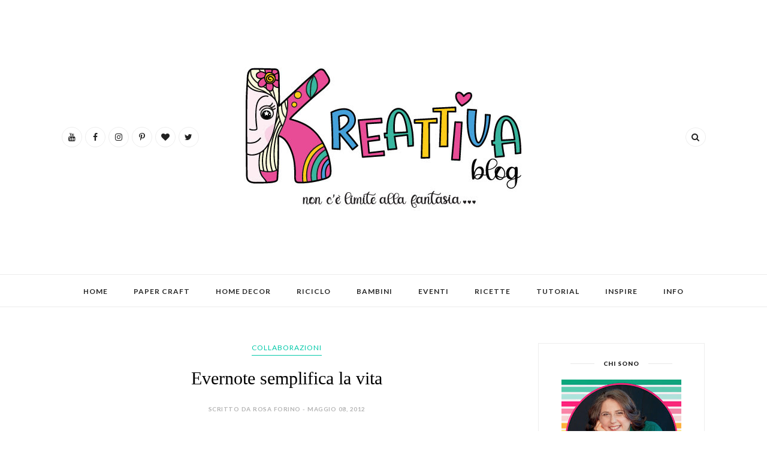

--- FILE ---
content_type: text/html; charset=UTF-8
request_url: https://www.kreattivablog.com/2012/05/evernote-semplifica-la-vita.html
body_size: 51605
content:
<!DOCTYPE html>
<html dir='ltr' xmlns='http://www.w3.org/1999/xhtml' xmlns:b='http://www.google.com/2005/gml/b' xmlns:data='http://www.google.com/2005/gml/data' xmlns:expr='http://www.google.com/2005/gml/expr'>
<head>
<link href='https://www.blogger.com/static/v1/widgets/2944754296-widget_css_bundle.css' rel='stylesheet' type='text/css'/>
<!-- CODICE COOKIE clickio -->
<script async='async' src='//clickiocmp.com/t/consent_224563.js' type='text/javascript'></script>
<!-- CODICE COOKIE rimuovere barra google -->
<script type='text/javascript'>
     cookieChoices = {};
</script>
<!-- CODICE COOKIE personalizzare barra google -->
<script type='text/javascript'>
cookieOptions = {msg: "Kreattiva usa cookie tecnici e di terze parti per migliorare i servizi e analizzare il traffico. Continuando a navigare nel blog ne accetti l'uso.", close: "OK", learn: "informazioni Cookie e Privacy", link:"http://www.kreattivablog.com/p/cookie-e-privacy.html"};
</script>
<!-- Google tag (gtag.js) nuovo -->
<script async='async' src='https://www.googletagmanager.com/gtag/js?id=G-ZLJGZDQWZK'></script>
<script>
  window.dataLayer = window.dataLayer || [];
  function gtag(){dataLayer.push(arguments);}
  gtag('js', new Date());

  gtag('config', 'G-ZLJGZDQWZK');
</script>
<!-- Google tag (gtag.js) vecchio-->
<script async='async' src='https://www.googletagmanager.com/gtag/js?id=G-NJ6TV5KYGV'></script>
<script>
  window.dataLayer = window.dataLayer || [];
  function gtag(){dataLayer.push(arguments);}
  gtag('js', new Date());

  gtag('config', 'G-NJ6TV5KYGV');
</script>
<!-- [ Meta Tag SEO ] -->
<meta charset='utf-8'/>
<meta content='width=device-width, initial-scale=1' name='viewport'/>
<meta content='blogger' name='generator'/>
<meta content='text/html; charset=UTF-8' http-equiv='Content-Type'/>
<link href='http://www.blogger.com/openid-server.g' rel='openid.server'/>
<link href='https://www.kreattivablog.com/' rel='openid.delegate'/>
<link href='https://www.kreattivablog.com/2012/05/evernote-semplifica-la-vita.html' rel='canonical'/>
<title>Evernote semplifica la vita - Kreattivablog</title>
<meta content='tutorial evernote cos&#39;è e come utilizzarlo' name='description'/>
<meta content='Evernote semplifica la vita, Kreattivablog: Evernote semplifica la vita, Kreattivablog' name='keywords'/>
<link href='https://www.kreattivablog.com/feeds/posts/default' rel='alternate' title='Kreattivablog - Atom' type='application/atom+xml'/>
<link href='https://www.kreattivablog.com/feeds/posts/default?alt=rss' rel='alternate' title='Kreattivablog - RSS' type='application/rss+xml'/>
<link href='http://www.blogger.com/feeds/7631812144048718933/posts/default' rel='alternate' title='Kreattivablog - Atom' type='application/atom+xml'/>
<link href='https://blogger.googleusercontent.com/img/b/R29vZ2xl/AVvXsEg64t77OSBRPpv0-rhIwK3G8WWaUk45l2UxyNmQHtYq2enRJ3RgAF9W1wTekAa6R8M171f49BNWb7RFlxb2Ws5MwcVImL37BAHkFlP33v2fKT8gqSDA1TjL9iwUAw-lAoRSaFRei3BCWt4/s72-c/evernote_logo_4c.jpeg' rel='image_src'/>
<link href='/favicon.ico' rel='icon' type='image/x-icon'/>
<meta content='' name='Author'/>
<meta content='general' name='rating'/>
<meta content='id' name='geo.country'/>
<!-- [ Social Media Meta Tag ] -->
<meta content='Kreattivablog: Evernote semplifica la vita' property='og:title'/>
<meta content='article' property='og:type'/>
<meta content='https://www.kreattivablog.com/2012/05/evernote-semplifica-la-vita.html' property='og:url'/>
<meta content='https://blogger.googleusercontent.com/img/b/R29vZ2xl/AVvXsEg64t77OSBRPpv0-rhIwK3G8WWaUk45l2UxyNmQHtYq2enRJ3RgAF9W1wTekAa6R8M171f49BNWb7RFlxb2Ws5MwcVImL37BAHkFlP33v2fKT8gqSDA1TjL9iwUAw-lAoRSaFRei3BCWt4/s320/evernote_logo_4c.jpeg' property='og:image'/>
<meta content='tutorial evernote cos&#39;è e come utilizzarlo' property='og:description'/>
<meta content='Kreattivablog' property='og:site_name'/>
<meta content='en_US' property='og:locale'/>
<meta content='en_GB' property='og:locale:alternate'/>
<meta content='id_ID' property='og:locale:alternate'/>
<meta content='summary' name='twitter:card'/>
<meta content='Kreattivablog: Evernote semplifica la vita' name='twitter:title'/>
<meta content='xxxxx' name='twitter:site'/>
<meta content='xxxxx' name='twitter:creator'/>
<meta content='width=device-width,initial-scale=1,minimum-scale=1,maximum-scale=1' name='viewport'/>
<link href='//maxcdn.bootstrapcdn.com/font-awesome/4.6.3/css/font-awesome.min.css' rel='stylesheet'/>
<link href="//fonts.googleapis.com/css?family=Bad+Script%7CRaleway:400,500,600,700,300%7CLora:400" rel="stylesheet" type="text/css">
<link href='https://fonts.googleapis.com/css?family=Montserrat%3A400&subset=latin&ver=1437735376' id='redux-google-fonts-memory-css' media='all' rel='stylesheet' type='text/css'/>
<link href='https://fonts.googleapis.com/css?family=Lato%3A400%2C100%2C100italic%2C300italic%2C300%2C400italic%2C700%2C700italic%2C900italic%2C900%7CLora%3A400%2C400i%2C700%2C700i%7CPlayfair%2BDisplay%3A400%2C400i%2C700%2C700i%2C900%2C900i&subset=latin%2Clatin-ext' id='thedaybook-fonts-css' media='all' rel='stylesheet' type='text/css'/>
<style id='page-skin-1' type='text/css'><!--
/*
-----------------------------------------------
Blogger Template Style
Name:     November Clean & Responsive Blogger Template
Designer: ThemeXpose
URL:      http://www.themexpose.com
Version:  Full Version
----------------------------------------------- */
/* Variable definitions
====================
<Variable name="maincolor" description="Main Color" type="color" default="#03c9a9"/>
<Variable name="maincolorhover" description="Main Color Hover" type="color" default="#cea525"/>
*/
/* Global reset */
/* Based upon 'reset.css' in the Yahoo! User Interface Library: http://developer.yahoo.com/yui */
*, html, body, div, dl, dt, dd, ul, ol, li, h1, h2, h3, h4, h5, h6, pre, form, label, fieldset, input, p, blockquote, th, td { margin:0; padding:0 }
table { border-collapse:collapse; border-spacing:0 }
fieldset, img { border:0 }
address, caption, cite, code, dfn, em, strong, th, var { font-style:normal; font-weight:normal }
ol, ul, li { list-style:none }
caption, th { text-align:left }
h1, h2, h3, h4, h5, h6 { font-size:100%; font-weight:normal }
q:before, q:after { content:''}
/* Global reset-RESET */
strong { font-weight: bold }
em { font-style: italic }
a img { border:none } /* Gets rid of IE's blue borders */
body#layout {
width: 900px;
}
body#layout .container {
width: 900px;
}
body#layout #header {
margin-bottom: 80px;
clear:both;
}
body#layout #navigation {
height: auto;
margin-bottom: 60px;
margin-top: 30px;
position: relative;
width: 100%;
z-index: 999999;
}
body#layout .footer-info {
width: 50%;position: relative;}
body#layout .footer-instagram {
width: 40%;
}
body#layout .footer-top { overflow: visible;
}
body#layout .logo-footer{float:left; width:50%;margin:0;padding:0}
body#layout .footer-text-about{float:right; width:40%;margin:0;padding:0}
body#layout .sp_sidebar #main{width:60%}
body#layout #sidebar {
width: 28%;
float: right;
}
body#layout #widget-area .footerwidget {
width:250px;
margin-right: 20px;
}
body#layout #widget-area .widget, body#layout #sidebar .widget {
width:250px;
}
body {
letter-spacing: 0px;
text-transform: none;
background-color:#FFF;
color: #353535;
font-size: 14px;
letter-spacing: 0;
line-height: 23px;
font-family: Lato, Helvetica, Arial, sans-serif;
font-weight: 400;
font-style: normal;
}
p {
font-size:14px;
line-height:23px;
}
a {
text-decoration:none;
color:#c90323;
}
a:hover {
}
h1,h2,h3,h4,h5,h6 {
font-family:"Open Sans", sans-serif;
}
.container {
width:1075px;
margin:0 auto;
}
.container.sp_sidebar {
overflow:hidden;
}
h1.logo_h.logo_h__txt {
font-size: 55px;
padding: 50px 0;
text-align: center;
font-weight: 300;
}
#main {
width:100%;
}
.container.sp_sidebar #main {
float: left;
width: 70%;
padding-right: 30px;
}
#sidebar {
width:26%;
float:right;
}
/********************************/
/*** Navigation ***/
/********************************/
#navigation {
background:#171717;
height:48px;
z-index:999;
width:100%;
-webkit-backface-visibility: hidden;
}
.slicknav_menu {
display:none;
}
#navigation .container {
position:relative;
}
.menu {
text-align: center;
}
.menu li {
display:inline-block;
position:relative;
padding: 15px 20px;
}
.menu li a {
font-weight: 400;
display: inline-block;
-o-transition: .3s;
-ms-transition: .3s;
-moz-transition: .3s;
-webkit-transition: .3s;
white-space: nowrap;
line-height: 18px;
font-size: 12px;
font-weight: 600;
letter-spacing: 1px;
text-transform: uppercase;
}
ul.sub-menu li:after {
content: "|";
padding-left: 10px;
color: #565656;
display: none;
}
/*** DROPDOWN ***/
.menu .sub-menu,
.menu .children {
background-color: #171717;
display: none;
padding: 0;
position: absolute;
margin-top:15px;
left: 0;
z-index: 99999;
}
ul.menu ul a,
.menu ul ul a {
color: #999;
margin: 0;
padding: 6px 10px 7px 10px;
min-width: 160px;
line-height:20px;
-o-transition:.25s;
-ms-transition:.25s;
-moz-transition:.25s;
-webkit-transition:.25s;
transition:.25s;
text-align: left;
}
ul.menu ul li,
.menu ul ul li {
padding-right:0;
margin-right:0;
padding: 8px;
}
ul.menu ul a:hover,
.menu ul ul a:hover {
color: #fff;
background:#333;
}
ul.menu li:hover > ul,
.menu ul li:hover > ul {
display: block;
}
.menu .sub-menu ul,
.menu .children ul {
left: 100%;
top: 0;
}
/** Search **/
.header-top .container {
position: relative;
}
/*** Top Social ***/
#top-social {
position:absolute;
right:66px;
top:0;
}
#top-social a{
font-size:14px;
display: inline-block;
margin-right: 2px;
color: #999;
border: 1px solid #eee;
width: 32px;
height: 32px;
line-height: 32px;
text-align: center;
border-radius: 50%;
color:#e6c55d;
-webkit-transition: all 0.2s linear;
-moz-transition: all 0.2s linear;
-ms-transition: all 0.2s linear;
-o-transition: all 0.2s linear;
transition: all 0.2s linear;
}
/********************************/
/*** Header ***/
/********************************/
h1.logo_h.logo_h__txt {
font: 55px Raleway;
padding: 60px 0;
text-align: center;
font-weight: 300;
color:#777777;
text-transform: uppercase;
}
#header {
padding:30px 0;
}
#logo {
text-align:center;
}
#top-search{right:0}
#top-social{left:0}
.header-top #top-social, .header-top #top-search{
position: absolute;
top: 50%;
transform: translateY(-50%);
-webkit-transform: translateY(-50%);
-moz-transform: translateY(-50%);
}
span.smg-label {
display: none;
}
ul.site-social-networks a:hover {
color: #03c9a9;
}
.show-search {
position: absolute;
right: 34px;
display: none;
z-index: 2;
}
.show-search #searchform input#s {
color: #666;
padding: 9px 10px;
box-sizing: border-box;
width: 230px;
background: #fff;
height: 32px;
border: 1px solid #eee;
border-right: none;
border-radius: 17px;
margin-right: -33px;
z-index: 9;
}
.header-right a {
display: inline-block;
font-size: 14px;
color: #777;
border: 1px solid #eee;
width: 32px;
height: 30px;
line-height: 30px;
text-align: center;
border-radius: 50%;
position: relative;
z-index: 99;
}
/********************************/
/*** Grid Item ***/
/********************************/
/* grid title */
.sp-grid-title {
margin-bottom:45px;
text-align:center;
}
.sp-grid-title h3 {
font-size: 26px;
font-weight: 400;
text-transform: uppercase;
letter-spacing:4px;
margin-bottom:4px;
}
.sp-grid-title .sub-title {
font-size: 18px;
font-style: italic;
color: #999;
}
.sp-grid li {
display: inline-block;
vertical-align: top;
width: 300px;
margin-right: 16px;
margin-bottom: 45px;
}
.container.sp_sidebar .sp-grid li {
width:315px;
}
.container.sp_sidebar .sp-grid li:nth-child(3n+3) {
margin-right:16px;
}
.container.sp_sidebar .sp-grid li:nth-child(2n+2) {
margin-right:0;
}
.sp-grid li:nth-child(3n+3) {
margin-right:0;
}
.sp-grid li .item img {
width:100%;
height:auto;
margin-bottom:10px;
}
.sp-grid li .item .cat {
font-size: 11px;
font-weight: 700;
letter-spacing: 1px;
text-transform: uppercase;
font-family:"Open Sans";
margin-bottom:7px;
display:block;
}
.sp-grid li .item .cat a:hover {
text-decoration:underline;
}
.sp-grid li .item h2 {
margin-bottom:8px;
}
.sp-grid li .item h2 a {
font-size: 15px;
color: #000000;
text-transform: uppercase;
letter-spacing: 1px;
font-weight: 700;
-o-transition:.3s;
-ms-transition:.3s;
-moz-transition:.3s;
-webkit-transition:.3s;
}
.sp-grid li .item h2 a:hover {
opacity:.5;
}
.sp-grid li .item p {
margin-bottom:6px;
}
.sp-grid li .item .date {
font-size: 13px;
color: #999;
letter-spacing: 1px;
font-style: italic;
}
/********************************/
/*** Post ***/
/********************************/
.post {
margin-bottom:60px;
}
.single .post {
margin-bottom:70px;
}
/*** Post Header ***/
.post-header {
margin-bottom:20px;
text-align:center;
}
.post-header .cat a {
font-size: 22px;
font-weight: 400;
font-style: normal;
line-height: 1.25;
letter-spacing: 0px;
text-transform: none;
color: #aaa;
font-family: 'Bad Script', cursive;
}
.category-date {
line-height: 16px;
font-family: lato;
word-spacing: 1px;
color: #b4b4b4;
display: inline-block;
font-size: 10px;
font-weight: 600;
letter-spacing: 0.5px;
text-transform: uppercase;
position: relative;
padding: 0 10px;
}
.post-header .cat a:hover {
text-decoration:underline;
}
.post-header h1, .post-header h2 { margin-bottom:20px; }
.post-header h1 a, .post-header h2 a, .post-header h1 {
font-style: normal;
line-height: 1.25;
padding: 0;
margin: 0 0 20px;
font-weight: 400;
font-family: 'Playfair Display';
line-height: 30px;
color: #000;
font-size: 30px;
line-height: 36px;
}
.post-header h2 a:hover {
opacity:.50;
}
.post-header .date {
text-transform: uppercase;
letter-spacing: 1px;
color: #aaa;
margin-right: 5px;
font-size: 11px;
font-family: Lora;
}
/*** Post image ***/
.post-image img {
max-width:100%;
height:auto;
}
.post-image.audio iframe {
height:166px;
}
.container.sp_sidebar .post-image.audio iframe {
width:650px;
height:auto;
}
/*** Post Entry ***/
.post-entry {
text-align: justify;
margin-top: 30px;
}
.post-entry img {
max-width:100%;
height:auto;
}
.post-entry p {
margin-bottom:20px;
text-align: justify;
text-align: center;
}
.post-entry a.more-link {
background: #03c9a9;
margin-top: 40px;
line-height: 1.75;
display: inline-block;
text-transform: uppercase;
-webkit-transition: all 0.3s ease-in-out 0s;
-o-transition: all 0.3s ease-in-out 0s;
transition: all 0.3s ease-in-out 0s;
color: #fff;
display: inline-block;
font-size: 10px;
font-weight: 600;
letter-spacing: 1px;
padding: 13px 32px 12px;
text-transform: uppercase;
}
.post-entry a:hover {
color: #fff;
}
.post-entry p, .post-entry h1, .post-entry h2, .post-entry h3, .post-entry h4, .post-entry h5, .post-entry h6, .post-entry hr {
margin-bottom:20px;
}
.post-entry h1, .post-entry h2, .post-entry h3, .post-entry h4, .post-entry h5, .post-entry h6 {
color:#000;
font-weight:700;
}
.post-entry h1 {
font-size:30px;
}
.post-entry h2 {
font-size:27px;
}
.post-entry h3 {
font-size:24px;
}
.post-entry h4 {
font-size:20px;
}
.post-entry h5 {
font-size:18px;
}
.post-entry h6 {
font-size:16px;
}
.post-entry hr {
border:0;
height:0;
border-bottom:1px solid #e5e5e5;
clear:both;
}
.post-entry blockquote p {
border-left:3px solid #c90323;
color:#999;
padding:0 18px;
font-family:"Georgia";
font-size:18px;
line-height:28px;
font-style:italic;
}
.post-entry ul, .post-entry ol {
padding-left:45px;
margin-bottom:20px;
}
.post-entry ul li {
margin-bottom:12px;
list-style:square;
}
.post-entry ol li {
margin-bottom:12px;
list-style:decimal;
}
.sticky.post .post-header { border:1px dashed #ddd; padding:20px 0; }
.bypostauthor  {}
.post-entry table { width:100%; margin-bottom:22px; border-collapse:collapse }
.post-entry td, .post-entry th { padding: 12px; border-bottom: 1px #e5e5e5 solid; }
.post-entry th { font-weight:bold; font-size:14px; background:#f5f5f5;}
.post-entry tr:hover {
background:#f9f9f9;
}
/*** Post Share ***/
.post-share {
text-align:center;
margin-top:40px;
margin-bottom:100px;
background:url(//1.bp.blogspot.com/-RaxSFprHuWw/U-eh4Hd6OgI/AAAAAAAAAP0/sijBcrNVTjo/line.gif) repeat-x center center;
}
.post-share a {
display:inline-block;
}
.share-box {
width:55px;
height:42px;
background:#fff;
border:1px solid #e5e5e5;
display:inline-block;
line-height:42px;
margin:0 10px;
-o-transition:.3s;
-ms-transition:.3s;
-moz-transition:.3s;
-webkit-transition:.3s;
}
.share-box i {
font-size:14px;
}
.share-box:hover {
background:#171717;
border:1px solid #171717;
}
/*** Post author ***/
.post-author {
margin-bottom:80px;
margin-top:70px;
overflow:hidden;
border-bottom: 1px solid rgba(34,34,34,0.1);
padding-bottom: 40px;
margin-bottom: 40px;
}
.author-img {
float:left;
margin-right:30px;
}
div#author-social a {
color: #222;
margin-right: 11px;
}
.author-content h5 a {
font-size:14px;
letter-spacing:2px;
text-transform:uppercase;
margin-bottom:8px;
color:#000;
display:block;
}
.author-content p {
margin-bottom:8px;
color: #464646;
font-size: 13px;
line-height: 22px;
font-family: Noto Sans;
font-size: 13px;
font-weight: 400;
}
.author-content .author-social {
font-size:14px;
color:#bbb;
margin-right:8px;
}
/*** Post related ***/
.post-related {
overflow:hidden;
margin-bottom:80px;
margin-top:70px;
}
.post-box { text-align:center; }
.post-box-title {
padding-bottom: 3px;
display: inline-block;
margin-top: 0;
font-style: normal;
margin-bottom: 20px;
color: #282828;
font-size: 16px;
text-transform: uppercase;
font-family: "lato";
margin: 0 0 30px 0;
font-weight: 400;
line-height: 22px;
letter-spacing: 1px;
position: relative;
text-align: center;
border-bottom: 1px solid #282828;
display: inline-block;
padding-bottom: 10px;
}
.item-related {
width:292px;
float:left;
}
.item-related:last-child { margin-right:0;}
.container.sp_sidebar .item-related{
width:212px;
position: relative;
}
.container.sp_sidebar .item-related:last-child {
margin-right:0;
}
.item-related img {
margin-bottom:6px;
width:100%;
height:auto;
}
.item-related h3 a {
font-size: 12px;
text-transform: uppercase;
letter-spacing: 2px;
color: #000;
display: block;
font-weight: bold;
color: #FFF;
position: absolute;
bottom: 11px;
font-weight: 500;
width: 78%;
min-height: 42px;
padding: 10px 20px;
background-color: rgba(0, 0, 0, 0.43);
}
.item-related h3 a:hover {
text-decoration:underline;
}
.item-related span.date {
font-size:10px;
font-family:"Open Sans", sans-serif;
text-transform:uppercase;
font-style:italic;
color:#999;
}
/** Post tags ***/
.post-tags {
margin-top:30px;
margin-bottom:50px;
}
.post-tags a {
font-family:"Open Sans", sans-serif;
font-size:11px;
letter-spacing:2px;
text-transform:uppercase;
background:#f2f2f2;
color:#666;
padding:7px 10px 8px;
margin-right:6px;
border-radius:2px;
margin-bottom:5px;
display:inline-block;
}
.post-tags a:hover {
background:#333;
color:#fff;
text-decoration:none;
}
/*** Post Pagination ***/
.post-pagination {
overflow:hidden;
}
.post-pagination .prev-post {
float:left;
width:470px;
}
.post-pagination .next-post {
float:right;
text-align:right;
width:470px;
}
.container.sp_sidebar .post-pagination .prev-post, .container.sp_sidebar .post-pagination .next-post {
width:325px;
}
.post-pagination span {
color:#999;
font-size:16px;
font-style:italic;
letter-spacing:1px;
}
.post-pagination .arrow {
font-size:64px;
color:#ddd;
line-height:64px;
}
.post-pagination .prev-post .arrow {
float:left;
margin-right:18px;
}
.post-pagination .next-post .arrow {
float:right;
margin-left:18px;
}
.pagi-text {
margin-top:11px;
}
.post-pagination h5 {
text-transform:uppercase;
letter-spacing:2px;
font-size:14px;
}
.post-pagination a {
color:#999;
}
.post-pagination a:hover > .arrow, .post-pagination a:hover > .pagi-text span, .post-pagination a:hover {
color:#000;
}
.site-social-networks.show-title li {
text-align: center;
width: 31.5%;
border: 1px solid #eee;
}
.site-social-networks li {
display: inline-block;
padding: 0;
}
.site-social-networks li:last-child{border-bottom: 1px solid #eee !important;}
.site-social-networks.show-title a {
margin: 20px auto 0 auto;
text-transform: uppercase;
font-size: 10px;
}
.site-social-networks li:last-child {
padding-bottom: 7px!important;
}
.site-social-networks li {
margin-bottom: 3px!important;
padding-bottom: 7px;
}
.site-social-networks.show-title i {
display: block;
margin: 0 auto 10px auto;
}
.site-social-networks.style-default i {
width: 32px;
height: 32px;
margin: 10px auto 0;
line-height: 32px;
text-align: center;
font-size: 20px;
color: #353535;
}
/********************************/
/*** Pagination ***/
/********************************/
.pagination {
margin-bottom:60px;
overflow:hidden;
}
.pagination a {
color:#999;
letter-spacing:3px;
text-transform:uppercase;
font-size:12px;
}
.pagination a:hover {
text-decoration:none;
color:#000;
}
.pagination .newer {
float:left;
}
.pagination .older {
float:right;
}
div#logo img {
z-index: 999999999;
position: relative;
}
/********************************/
/*** Footer Social ***/
/********************************/
#footer-social {
background:#f2f2f2;
padding:40px 0;
text-align:center;
}
#footer-social a {
margin:0 15px;
color:#999;
font-family:"Open Sans", sans-serif;
font-size:11px;
text-transform:uppercase;
font-weight:700;
letter-spacing:1px;
}
#footer-social a:first-child {
margin-left:0;
}
#footer-social a:last-child {
margin-right:0;
}
#footer-social a i {
height:28px;
width:28px;
text-align:center;
line-height:28px;
background:#666;
color:#fff;
border-radius:50%;
margin-right:5px;
font-size:14px;
}
#footer-social a:hover {
text-decoration:none;
color:#000;
}
#footer-social a:hover > i {
background:#000;
}
/********************************/
/*** Footer logo ***/
/********************************/
#footer-logo {
background:#111;
padding:60px 0;
text-align:center;
}
#footer-logo img {
margin-bottom:15px;
}
#footer-logo p {
color:#777;
font-size:15px;
margin-bottom:0;
font-style:italic;
}
#footer-logo p i {
color:#646464;
font-size:14px;
margin:0 5px 0 7px;
}
.share-box:hover > i {
color: #fff;
}
/********************************/
/*** Footer Copyright ***/
/********************************/
#footer-copyright {
color: #999999;
font-size: 12px;
padding: 30px 0;
font-family: lato;
text-transform: uppercase;
letter-spacing: 1px;
}
#footer-copyright p {
font-size:12px;
color: #999999;
float:left;
margin-top: 6px;
}
.logo-footer ul .smg-label {
display: none;
}
.logo-footer ul a {
margin-right:12px;
color: #313131;
font-size: 16px;
}
.logo-footer #logo {
text-align: left;
padding: 50px 0 20px;
}
#footer-copyright .to-top {
float:right;
margin-top:6px;
font-size:12px;
text-transform:uppercase;
letter-spacing:1px;
color: #999999;
}
#footer-copyright .to-top i {
font-size:14px;
margin-left:3px;
}
#footer-copyright .to-top:hover {
text-decoration:none;
}
div#author-social a {
margin-right: 5px;
color: #777;
}
div#author-social .smg-label {
display: none;
}
.nav-ba {
border-bottom: 1px solid #ececec;
border-top: 1px solid #ececec;
}
/********************************/
/*** Widget Area ***/
/********************************/
#widget-area {
overflow:hidden;
margin-bottom:60px;
border-top:1px solid #e5e5e5;
padding-top:60px;
}
#widget-area .footerwidget {
float:left;
}
#widget-area .widget, #sidebar .widget {
float: left;
width: 100%;
}
#widget-area #container3 {
margin-right:0px;
}
#sidebar .widget {
float: left;
width: 86%;
margin-bottom: 45px;
padding: 20px 18px;
border: 1px solid #eee;    text-align: center;
}
div#sidebar h2 span {
border-color: #707070;
background: none;
padding-top: 0;
}
#sidebar img {
max-width:100%;
}
#sidebar iframe {
max-width:240px;
}
.widget:last-child {
margin-right:0;
}
.widget-title, #sidebar .widget h2{
display: inline-block;
font-family: 'Lato', sans-serif;
font-size: 10px;
line-height: 1.4;
font-weight: 800;
letter-spacing: 1px;
margin: 0 40px;
padding: 0 15px;
position: relative;
text-transform: uppercase;
}
.widget-content {
text-align: left;
clear: both;
}
.footerwidget .widget h2 {
display: block;
position: relative;
text-align: center;
}
.footerwidget .widget h2:before {
content: "";
width: 100%;
height: 1px;
top: 49%;
border-bottom: 1px dashed #E6E6E6;
position: absolute;
left: 0;
}
.footerwidget .widget h2 span{
font-family: 'Montserrat';
font-size: 12px;
text-transform: uppercase;
letter-spacing: 2px;
color: #252525;
line-height: 27px;
padding: 0 10px;
border: 1px dashed #E6E6E6;
display: inline-block;
margin: 0;
background: #ffffff;
position: relative;
}
/* Label */
.cloud-label-widget-content {display:inline-block;text-align:left;}
.cloud-label-widget-content .label-size{display:inline-block;float:left;font-size:11px;line-height:normal;margin:0 5px 5px 0;opacity:1}
.cloud-label-widget-content .label-size a{  background: #fff;
color: #666;
float: left;
border: 1px solid #eee;
font-family: 'Open Sans',sans-serif;
line-height: 100%;
margin: 0;
padding: 8px 10px;
text-transform: uppercase;
transition: all .6s;}
.cloud-label-widget-content .label-size a:hover{color:#03c9a9}
#sidebar .widget-title, #sidebar .widget h2, #widget-area .widget h2 {
margin-bottom:20px;
}
#sidebar .widget ul li {
margin-bottom:7px;
padding-bottom:7px;
}
#sidebar .widget ul li:last-child {
margin-bottom:0;
padding-bottom:0;
border-bottom:none;
}
#sidebar .widget h2:before, #sidebar .widget h2:after {
background: #e7e7e7;
content: "";
height: 1px;
width: 40px;
position: absolute;
left: -40px;
top: 50%;
}
#sidebar .widget h2:after {
left: auto;
right: -40px;
}
.PageList h2 {
display: none;
}
/*** Search widget ***/
#searchform input#s {
border: 1px solid #e5e5e5;
background:#fff url(img/searchsubmit.png) no-repeat 96% 13px;
padding:14px 14px;
font-size:11px;
color:#999;
letter-spacing:1px;
}
#searchform #s:focus { outline:none; }
/** searchbar for widget ***/
.widget #searchform input#s {
width:260px;
}
#sidebar .widget #searchform input#s {
width:230px;
}
/*** About Widget ***/
.about-widget img {
max-width:100%;
height:auto;
}
/** Instagram widget support **/
.instag ul.thumbnails > li {
width:32% !important;
}
.instag ul.thumbnails > li img:hover {
opacity:.8;
}
.instag ul li {
margin:0;
padding-bottom:0;
border-bottom:none;
}
.pllexislider ul li {
margin:0;
padding-bottom:0;
border-bottom:none;
}
/*** Tagcloud widget ***/
.widget .tagcloud a {
font-family:"Open Sans", sans-serif;
font-size:10px;
letter-spacing:1px;
text-transform:uppercase;
background:#f2f2f2;
color:#666;
padding:6px 8px 7px;
margin-right:5px;
margin-bottom:8px;
display:inline-block;
border-radius:2px;
}
.widget .tagcloud a:hover {
background:#333;
color:#fff;
}
footer#footer-copyright a {
color: #03c9a9;
}
/*** Calender widget ***/
#wp-calendar {width: 100%; }
#wp-calendar caption { text-align: right; color: #777; font-size: 12px; margin-top: 10px; margin-bottom: 15px; }
#wp-calendar thead { font-size: 12px;  }
#wp-calendar thead th { padding-bottom: 10px; }
#wp-calendar tbody { color: #aaa; }
#wp-calendar tbody td { background: #f5f5f5; border: 1px solid #fff; text-align: center; padding:8px;}
#wp-calendar tbody td a { font-weight:700; color:#222; }
#wp-calendar tbody td:hover { background: #fff; }
#wp-calendar tbody .pad { background: none; }
#wp-calendar tfoot #next { font-size: 10px; text-transform: uppercase; text-align: right; }
#wp-calendar tfoot #prev { font-size: 10px; text-transform: uppercase; padding-top: 10px; }
#wp-calendar thead th { padding-bottom: 10px; text-align: center; }
/** WIDGET ITEMS **/
.widget ul.side-newsfeed li {
list-style-type:none;
margin-bottom:17px;
padding-bottom:13px;
margin-left:0;
}
.widget ul.side-newsfeed li:last-child {
margin-bottom:0;
padding-bottom:0;
}
.widget ul.side-newsfeed li .side-item {
overflow:hidden;
}
.widget ul.side-newsfeed li .side-item .side-image {
float:left;
margin-right:14px;
}
.widget ul.side-newsfeed li .side-item .side-image img {
width:80px;
height:auto;
}
.widget ul.side-newsfeed li .side-item .side-item-text {
overflow:hidden;
float:left;    text-align: left;
}
.widget ul.side-newsfeed li .side-item .side-item-text h4 a {
margin-bottom:1px;
color:#333;
display:block;
font-size:14px;
}
.widget ul.side-newsfeed li .side-item .side-item-text .side-item-meta {
font-size:10px;
letter-spacing:1px;
color:#999;
}
/** Social Widget **/
.widget-social {
text-align:center;
}
.widget-social a:first-child {
margin-left:0;
}
.widget-social a:last-child {
margin-right:0;
}
.widget-social a i {
height:28px;
width:28px;
text-align:center;
line-height:28px;
background:#666;
color:#fff;
border-radius:50%;
margin:0 2px;
font-size:14px;
}
.widget-social a:hover {
text-decoration:none;
color:#000;
}
.widget-social a:hover > i {
background:#000;
}
/*******************************
*** COMMENTS
*******************************/
.post-comments {
margin-bottom:70px;
margin-top:70px;
}
.comments {
margin-bottom:40px;
}
.comment {
border-bottom:1px dotted #eee;
margin-top:20px;
margin-bottom:34px;
padding-bottom:40px;
}
.comment .avatar-image-container {
float:left;
}
.comment .avatar-image-container img {
border-radius:50%;
width:50px;
height:50px;
max-width:50px;
max-height:50px;
}
.comments .comment-block {
margin-left: 80px;
position: relative;
}
.comment-replies {
margin-left: 40px;
margin-top: 20px;
}
.comments .avatar-image-container {
float: left;
max-height: 50px;
overflow: hidden;
width: 50px;
}
.comment-replies .comment {
border:none;
margin-bottom:0px;
padding-bottom:0px;
}
.thecomment .comment-text {
overflow:hidden;
}
.thecomment .comment-text span.author, cite.user > a {
display:block;
font-size:14px;
text-transform:uppercase;
letter-spacing:2px;
margin-bottom:6px;
color:#333;
font-family:"Open Sans";
}
.thecomment .comment-text span.author a:hover {
text-decoration:underline;
}
span.datetime {
font-size:14px;
color:#999;
font-style:italic;
display:block;
margin-bottom:10px;
}
.thecomment .comment-text em {
font-size:13px;
margin-bottom:-14px;
display:block;
color:orange;
letter-spacing:1px;
}
.thecomment .comment-text em i {
font-size:14px;
color:#f3bd00;
}
.comment-actions a {
float:right;
font-size:11px;
background-color:#aaa;
color:#FFF;
padding:3px 6px 5px 6px;
border-radius:2px;
margin-left:7px;
font-family:"Lato";
-o-transition:.3s;
-ms-transition:.3s;
-moz-transition:.3s;
-webkit-transition:.3s;
transition:.3s;
}
.continue a {
float:left;
margin-bottom:20px;
font-size:11px;
background-color:#aaa;
color:#FFF;
padding:3px 6px 5px 6px;
border-radius:2px;
margin-left:7px;
font-family:"Lato";
-o-transition:.3s;
-ms-transition:.3s;
-moz-transition:.3s;
-webkit-transition:.3s;
transition:.3s;
}
.loadmore a {
font-size:11px;
background-color:#aaa;
color:#FFF;
padding:3px 6px 5px 6px;
border-radius:2px;
margin-left:7px;
font-family:"Lato";
-o-transition:.3s;
-ms-transition:.3s;
-moz-transition:.3s;
-webkit-transition:.3s;
transition:.3s;
}
.post-comments span.reply a.comment-edit-link {
background:#c5c5c5;
}
.post-comments span.reply a:hover {
opacity:.8;
}
ul.children { margin: 0 0 0 55px; }
ul.children li.thecomment { margin:0 0 8px 0; }
/** Reply **/
#respond {
margin-bottom:20px;
overflow:hidden;
}
#respond  h3 {
font-size:14px;
color:#999;
font-weight:400;
margin-bottom:30px;
font-family:"Lato";
letter-spacing:2px;
text-transform:uppercase;
}
#respond h3 a {
color:#000;
display:inline-block;
}
#respond h3 small a {
text-transform:uppercase;
font-size:11px;
background:#333;
color:#FFF;
padding:4px 6px 5px;
border-radius:3px;
margin-left:7px;
letter-spacing:1px;
-o-transition:.3s;
-ms-transition:.3s;
-moz-transition:.3s;
-webkit-transition:.3s;
transition:.3s;
}
#respond h3 small a:hover {
opacity:.8;
}
#respond label {
color:#888;
width:80px;
font-size:14px;
display:inline-block;
font-weight:300;
}
#respond input {
padding:8px 10px;
border:1px solid #DDD;
margin-right:10px;
border-radius: 3px;
color:#999;
margin-bottom:15px;
font-size:11px;
width:250px;
font-family:"Georgia";
}
#respond input:focus {outline:none;}
#respond .comment-form-url {
margin-bottom:10px;
}
#respond textarea {
padding:14px;
border:1px solid #DDD;
border-radius: 3px;
width:95%;
height:120px;
font-size:13px;
color:#777;
margin-bottom:14px;
line-height:20px;
font-family:"Georgia";
}
#respond textarea:focus {outline:none;}
#respond #submit {
font-family:"Lato";
text-transform:uppercase;
letter-spacing:2px;
background:#eee;
border-radius:0;
font-size:11px;
color:#666;
padding:12px 19px 14px;
margin-top:6px;
display:inline-block;
border:none;
-o-transition:.3s;
-ms-transition:.3s;
-moz-transition:.3s;
-webkit-transition:.3s;
transition:.3s;
cursor:pointer;
border-radius:30px;
width:auto;
}
#respond #submit:hover {
background:#333;
color:#FFF;
}
.bottom-blog {
display: inline-block;
width: 100%;
padding: 13px 0;
border-bottom: 1px solid #eee;
margin-top: 35px;
padding-bottom: 15px;
}
.blog-date li{
display: inline-block;
font-family: lato;
color: #222222;
float: left;
font-size: 10px;
font-weight: 600;
letter-spacing: 1px;
text-transform: uppercase;
}
.blog-date li a{
color: #222;
}
.blog-date li .fa{
font-size: 16px;
color: #03c9a9;
margin-right: 10px;
vertical-align: middle;
}
.group-share li{
display: inline-block;
}
.group-share li a{
display: inline-block;
transition: all 0.4s ease-in-out 0s;
-webkit-transition: all 0.4s ease-in-out 0s;
-moz-transition: all 0.4s ease-in-out 0s;
display: inline-block;
margin: 0 0 0 15px;
color: #222;
font-size: 13px;
height: auto;
line-height: unset;
}
li.blog-dates  {
display: inline-block;
color: #222;
font-size: 12px;
letter-spacing: 1px;
text-transform: uppercase;
font-family: lato;
}
.separator a {
margin-left: 0px!important;
}
.post-header .bg-category{
width: 100%;
overflow: hidden;
text-align: center;
height: auto;
line-height: 12px;
}
.post-header .bg-category .category-name{
position: relative;
display: inline-block;
}
.post-header .category-name{
height: auto;
color: #03c9a9;
font-size: 12px;
text-transform: uppercase;
font-weight: 400;
letter-spacing: 1px;
line-height: 16px;
font-family: lato;
position: relative;
padding-bottom: 2px;
display: inline-block;
margin-bottom: 21px;
}
.post-header .category-name:after{
content: "";
width: 100%;
height: 1px;
position: absolute;
top: 100%;
left: 0;
right: 0;
margin: 0px auto;
background: #03c9a9;}
.post-header .category-name a{
color:  #03c9a9;
font-size: 12px;
text-transform: uppercase;
font-weight: 400;
letter-spacing: 1px;
line-height: 16px;
font-family: lato;
position: relative;
padding-bottom: 2px;
display: inline-block;
}
.post-header .category-name span{
position: relative;
display: inline-block;
height: auto;
line-height: 10px;
}
/********************************/
/*** Archive ***/
/********************************/
.archive-box {
background:#f4f4f4;
padding:22px 0 24px;
text-align:center;
margin-bottom:70px;
margin-top:-70px;
border-bottom:1px solid #eee;
}
.archive-box span {
font-size:14px;
font-style:italic;
letter-spacing:1px;
color:#999;
}
.archive-box h1 {
font-size:26px;
letter-spacing:4px;
text-transform:uppercase;
}
.nothing {
margin-bottom:90px;
text-align:center;
}
/* =WordPress Core
-------------------------------------------------------------- */
.alignnone {
margin: 5px 20px 20px 0;
}
.aligncenter,
div.aligncenter {
display: block;
margin: 5px auto 5px auto;
}
.alignright {
float:right;
margin: 5px 0 20px 20px;
}
.alignleft {
float: left;
margin: 5px 20px 20px 0;
}
.aligncenter {
display: block;
margin: 5px auto 5px auto;
}
a img.alignright {
float: right;
margin: 5px 0 20px 20px;
}
a img.alignnone {
margin: 5px 20px 20px 0;
}
a img.alignleft {
float: left;
margin: 5px 20px 20px 0;
}
a img.aligncenter {
display: block;
margin-left: auto;
margin-right: auto
}
div#footer-instagram h2 {
display: none;
}
.wp-caption {
background: #fff;
border: 1px solid #f0f0f0;
max-width: 96%; /* Image does not overflow the content area */
padding: 5px 3px 10px;
text-align: center;
font-family:"Open Sans";
}
.wp-caption.alignnone {
margin: 5px 20px 20px 0;
}
.wp-caption.alignleft {
margin: 5px 20px 20px 0;
}
.wp-caption.alignright {
margin: 5px 0 20px 20px;
}
.wp-caption img {
border: 0 none;
height: auto;
margin: 0;
max-width: 98.5%;
padding: 0;
width: auto;
}
.wp-caption p.wp-caption-text {
font-size: 11px;
line-height: 17px;
margin: 0;
padding: 0 4px 5px;
}
/*** Custom WordPress gallery style ***/
.gallery .gallery-caption{
font-size:12px;
color:#888;
font-family:"Open Sans";
}
.gallery .gallery-icon img{
border-radius:2px;
border:1px solid #eee !important;
padding:7px;
}
.gallery .gallery-icon img:hover {
border:1px solid #ccc !important;
}
.single-sharing-btns a {
color: #c90323;
}
/*** Contact Form 7 ***/
/*********************************************************/
.wpcf7 input {
width:266px;
}
div.wpcf7 {
overflow:hidden;
margin-top:40px;
}
.wpcf7 p.sp_input {
float:left;
margin-right:19px;
}
.wpcf7 p.sp_message {
clear:both;
}
.wpcf7 input, .wpcf7 textarea {
padding:8px;
border:1px solid #DDD;
margin-right:10px;
-webkit-border-radius: 5px;-moz-border-radius: 5px;border-radius: 5px;
color:#777;
font-size:12px;
margin-top:6px;
margin-bottom:6px;
}
.wpcf7 textarea {
width:95%;
}
.wpcf7 .wpcf7-submit {
background:#171717;
-webkit-border-radius: 20px;-moz-border-radius: 20px;border-radius:20px;
padding:12px 24px;
color:#FFF;
letter-spacing:3px;
font-size:11px;
text-transform:uppercase;
cursor:pointer;
-o-transition:.3s;
-ms-transition:.3s;
-moz-transition:.3s;
-webkit-transition:.3s;
transition:.3s;
display:block;
border:none;
width:auto;
}
.wpcf7 .wpcf7-submit:hover {
background:#777;
}
.post-entry.inside a{
color: #03c9a9;
}
.post-entry.inside a:hover{
color: #c90323;
}
/*** 404 ***/
.error-404 {
margin-bottom:105px;
text-align:center;
}
.error-404 h1 {
font-size:190px;
font-weight:700;
margin-bottom:-25px;
}
.error-404 p {
color:#999;
font-size:18px;
font-style:italic;
}
.author-content {
margin-left: 130px;
}
#logo { padding:50px 0; }
#navigation { background:#f6f6f6; }
.menu li a { color:#282828; }
.menu li a:hover {  color:#03c9a9; }
.menu .sub-menu, .menu .children { background: #fff; }
ul.menu ul a, .menu ul ul a {color:#222; }
ul.menu ul a:hover, .menu ul ul a:hover { color: #ffffff; background:#333333; }
#top-social a i { color:#222; }
#top-social a:hover i { color:#03c9a9 }
#top-search a { color:#222 }
#top-search a:hover { color:#cccccc; }
.widget-title , #sidebar .widget h2, #widget-area .widget h2 { color:#222; }
#sidebar .widget-title, #sidebar .widget h2, #widget-area .widget h2 { background:; color:; }
#footer-social  { background:#f2f2f2; }
#footer-logo { background:#171717; }
#footer-logo p { color:#EFEFEF; }
#footer-copyright { background:#ffffff; }
#footer-copyright p { color:#999999; }
a, #footer-logo p i { color:#646464; }
.post-entry blockquote p { border-left:3px solid #c90323; }
#main .widget {
width: 100%;
}
#navigation .widget ul li {
border:none;
margin-bottom:0px;
padding-bottom:0px;
}
#navigation .widget ul li:after {
content: "|";
padding-left: 10px;
color: #565656;
}
#navigation .widget ul li:last-child:after {
content: "";
}
#navigation .widget a:hover {
text-decoration: none;
}
#widget-area #container3 .widget {
margin-right: 0;
}
.container.sp_sidebar {
overflow: hidden;
margin: 40px auto 0;
}
.pagination .older {
float: right;
position: relative;
text-align: right;
}
.pagination .newer {
float: left;
position: relative;
text-align: left;
}
.post-nav-icon {
position: absolute;
top: 7px;
width: 32px;
height: 32px;
text-align: center;
line-height: 32px;
background-color: #fff;
border: 1px solid #ddd;
border-radius: 32px;
color: #222;
letter-spacing: 0;
}
.older .post-nav-icon{
right:0;
}
.newer .post-nav-icon{
left:0;
}
.older .pager-heading {
margin-bottom: 5px;
color:#aaa;
margin-right: 42px;
}
.older .pager-title {
font-size: 150%;
display: block;
line-height: 1.3;
white-space: normal;
text-overflow: ellipsis;
overflow: hidden;
color:#03c9a9;
margin-right: 42px;
}
.newer .pager-heading {
margin-bottom: 5px;
color:#aaa;
margin-left: 42px;
}
.newer .pager-title {
font-size: 150%;
display: block;
line-height: 1.3;
white-space: normal;
text-overflow: ellipsis;
overflow: hidden;
color:#03c9a9;
margin-left: 42px;
}
/* Slider */
.slick-slider
{
position: relative;
display: block;
-moz-box-sizing: border-box;
box-sizing: border-box;
-webkit-user-select: none;
-moz-user-select: none;
-ms-user-select: none;
user-select: none;
-webkit-touch-callout: none;
-khtml-user-select: none;
-ms-touch-action: pan-y;
touch-action: pan-y;
-webkit-tap-highlight-color: transparent;
}
.slick-list
{
position: relative;
display: block;
overflow: hidden;
margin: 0;
padding: 0;
}
.slick-list:focus
{
outline: none;
}
.slick-list.dragging
{
cursor: pointer;
cursor: hand;
}
.slick-slider .slick-track,
.slick-slider .slick-list
{
-webkit-transform: translate3d(0, 0, 0);
-moz-transform: translate3d(0, 0, 0);
-ms-transform: translate3d(0, 0, 0);
-o-transform: translate3d(0, 0, 0);
transform: translate3d(0, 0, 0);
}
.slick-track
{
position: relative;
top: 0;
left: 0;
display: block;
}
.slick-track:before,
.slick-track:after
{
display: table;
content: '';
}
.slick-track:after
{
clear: both;
}
.slick-loading .slick-track
{
visibility: hidden;
}
.slick-slide
{
display: none;
float: left;
height: 100%;
min-height: 1px;
}
[dir='rtl'] .slick-slide
{
float: right;
}
.slick-slide img
{
display: block;
}
.slick-slide.slick-loading img
{
display: none;
}
.slick-slide.dragging img
{
pointer-events: none;
}
.slick-initialized .slick-slide
{
display: block;
}
.slick-loading .slick-slide
{
visibility: hidden;
}
.slick-vertical .slick-slide
{
display: block;
height: auto;
border: 1px solid transparent;
}
/* --------------------------------------------------------------
Homepage Styles
-------------------------------------------------------------- */
/* ===[ Carousel And Slider ]=== */
.homepage-carousel.slick-initialized,
.homepage-slider.slick-initialized {
opacity: 1;
transition: opacity .2s ease-in;
}
.homepage-carousel .slick-slide,
.homepage-slider .slick-slide {
float: left;
position: relative;
height: 100%;
min-height: 1px;
overflow: hidden;
}
.homepage-carousel .slick-slide img,
.homepage-slider .slick-slide img {
display: block;
width: 100%;
-webkit-transition: all .1s ease-in-out;
-moz-transition: all .1s ease-in-out;
-o-transition: all .1s ease-in-out;
transition: all .1s ease-in-out;
}
.homepage-carousel .slick-nav,
.homepage-slider .slick-nav {
font-size: 18px;
color: #fff;
display: block;
text-align: center;
outline: 0;
padding: 0;
width: 30px;
height: 30px;
position: absolute;
top: 50%;
margin-top: -15px;
border:none;
background: rgba(0, 0, 0, 0.5);
cursor: pointer;
}
.homepage-carousel .slick-nav:hover,
.homepage-slider .slick-nav:hover {
color: #fff;
background: rgba(0, 0, 0, 0.8);
}
.homepage-carousel .slick-prev,
.homepage-slider .slick-prev { left: 25px }
.homepage-carousel .slick-next,
.homepage-slider .slick-next { right: 25px }
/* ===[ Carousel ]=== */
.homepage-carousel {
opacity: 0;
margin-bottom: 60px;
}
.homepage-carousel .slick-slide:hover img { transform: scale(1.1) }
.homepage-carousel .slick-slide .featured-title {
position: absolute;
padding: 20px 25px 15px 25px;
left: 0;
right: 0;
bottom: 0;
background: rgba(0,0,0,.4);    text-align: center;
}
.homepage-carousel .slick-slide .featured-title h2 {
font-family: 'Playfair Display', Georgia, 'Times New Roman', Times, serif;
font-size: 18px;
line-height: 1.2;
margin-bottom: 5px;
color: #fff;
text-shadow: 0 1px 1px rgba(0,0,0,.2);
}
.homepage-carousel .slick-slide .featured-title .featured-date {
color: #ddd;
font-size: 13px;
display:none;
}
.homepage-carousel .slick-slide .featured-title .featured-category {
font-size: 10px;
padding: 3px 7px;
text-transform: uppercase;
background: #03c9a9;
color: #fff;
margin-left: 5px;
font-family: monospace;
font-family: 'Montserrat';
}
/* ===[ Slider ]=== */
.homepage-slider {
opacity: 0;
margin-bottom: 60px;
}
.homepage-slider .slick-slide .featured-title {
text-align: center;
position: absolute;
margin: 0 auto;
top: 20%;
left: 30%;
width: 40%;
padding: 40px 30px 50px;
background: #fff;
-webkit-transition: all .1s ease-in-out;
-moz-transition: all .1s ease-in-out;
-o-transition: all .1s ease-in-out;
transition: all .1s ease-in-out;
}
.homepage-slider .slick-slide:hover .featured-title { background: rgba(255,255,255,.9) }
.homepage-slider .slick-slide .featured-title h2 {
font-family: 'Playfair Display', Georgia, 'Times New Roman', Times, serif;
font-size: 24px;
line-height: 1.2;
margin-bottom: 10px;
color: #111;
}
.homepage-slider .slick-slide .featured-title .featured-date {
color: #999;
font-size: 13px;
}
.homepage-slider .slick-slide .featured-title .featured-category {
display: inline-block;
font-size: 11px;
font-weight: bold;
text-transform: uppercase;
color: #e1534f;
margin-bottom: 10px;
border-radius: 3px;
}
.feets {
width: 100%;
display: block;
height: 340px;
background-size: cover;
background-repeat: no-repeat;
position: relative;
}
#blog-pager > span a h3 {
font-family: raleway;
font-size: 17px;
}
#blog-pager a:hover {
text-decoration: none;
}
#blog-pager a > h3:hover {
text-decoration: underline!important;
}
#blog-pager-older-link{display:inline;float:right;width:50%;text-align:right;padding:0}
#blog-pager-newer-link{display:inline;float:left;width:50%;text-align:left;padding:0}
#blog-pager{
clear:both;
font-size:16px;
line-height:normal;
margin:0;
padding:10px;
font-family: times new roman;
background: #f9f9f9;
}
#instafeed{width:100%;display:block;margin:0;padding:0;line-height:0}
#instafeed img{height:auto;width:100%}
#instafeed a{padding:0;margin:0;display:inline-block;position:relative}
#instafeed li{width:25%;display:inline-block;margin:0!important;padding:0!important}
#instafeed .insta-likes{width:100%;height:100%;margin-top:-100%;opacity:0;text-align:center;letter-spacing:1px;background:rgba(255,255,255,0.4);position:absolute;text-shadow:2px 2px 8px #fff;font:normal 400 11px Montserrat,sans-serif;color:#222;line-height:normal;transition:all .35s ease-out;-o-transition:all .35s ease-out;-moz-transition:all .35s ease-out;-webkit-transition:all .35s ease-out}
#instafeed a:hover .insta-likes{opacity:1}
/*---Flicker Image Gallery-----*/
.flickr_plugin {
width: 100%;
}
.flickr_badge_image {
float: left;
height: 70px;
margin: 8px 5px 0px 5px;
width: 70px;
}
.flickr_badge_image a {
display: block;
}
.flickr_badge_image a img {
display: block;
width: 100%;
height: auto;
-webkit-transition: opacity 100ms linear;
-moz-transition: opacity 100ms linear;
-ms-transition: opacity 100ms linear;
-o-transition: opacity 100ms linear;
transition: opacity 100ms linear;
}
.flickr_badge_image a img:hover {
opacity: .5;
}
.post-gallery .slick-nav {
font-size: 18px;
color: #fff;
display: block;
text-align: center;
outline: 0;
padding: 0;
width: 30px;
height: 30px;
position: absolute;
top: 50%;
margin-top: -15px;
background: transparent;
border: 1px solid rgba(255,255,255,.5);
cursor: pointer;
}
.post-gallery .slick-nav:hover {
color: #111;
background: #fff;
}
.post-gallery .slick-prev { left: 25px }
.post-gallery .slick-next { right: 25px }
.related-slide .slick-nav {
font-size: 18px;
color: #fff;
display: block;
text-align: center;
outline: 0;
padding: 0;
width: 30px;
height: 30px;
position: absolute;
top: 48%;
margin-top: -15px;
background: transparent;
border: 1px solid rgba(255,255,255,.5);
cursor: pointer;
}
.related-slide .slick-slide{
padding: 5px;
}
.related-slide .slick-nav:hover {
color: #111;
background: #fff;
}
.related-slide .slick-prev { left: 25px }
.related-slide .slick-next { right: 25px }
.footer-top {
background: #f8f8f8;
position: relative;
margin-top: 50px;
overflow: hidden;
}
.footer-info {
padding-left: 30px;
padding-right: 30px;
}
.footer-info {
width: 38%;
float: left;
position: absolute;
top: 50%;
transform: translateY(-50%);
-webkit-transform: translateY(-50%);
-moz-transform: translateY(-50%);
}
.logo-footer {
float: left;
width: 220px;
margin-top: 15px;
}
.logo-footer img {
max-width: 100%;
height:auto;
}
.logo-footer ul {
margin: 8px 0 0 0;
padding: 0;
list-style: none;
text-align: center;
}
.logo-footer ul li {
display: inline-block;
padding: 0 7px;
}
.logo-footer ul li a {
color: #313131;
font-size: 16px;
}
.footer-text-about {
float: right;
width: 50%;
font-size: 13px;
color: #303030;
line-height: 26px;
}
.footer-instagram {
width: 57%;
float: right;
position: relative;
}
.title-instagram2 {
position: absolute;
top: 50%;
transform: translateY(-50%);
-webkit-transform: translateY(-50%);
-moz-transform: translateY(-50%);
z-index: 9999;
left: 0;
}
.footer-instagram h3 {
background: #fff;
font-family: lato;
text-transform: uppercase;
color: #03c9a9;
font-size: 12px;
font-weight: 400;
padding: 12px 20px;
line-height: 16px;
letter-spacing: 1px;
margin: 0;
transform: rotateZ(-90deg);
-webkit-transform: rotateZ(-90deg);
-moz-transform: rotateZ(-90deg);
}
/* CSS Barra dei Cookie */
div#cookieChoiceInfo {
background-color:  #03c9a9 !important;
color:#FFF !important;
min-height: 14px;
font-weight:bold;
font-size:10px;
font-family: Verdana;
}
#cookieChoiceInfo > a:nth-child(2),a#cookieChoiceDismiss,#cookieChoiceInfo > div > a:nth-child(2) {
color: #fff;
background-color: black !important;
text-align:center;
padding:3px 12px;
text-decoration:none;
border-radius:8px;
font-family: Verdana;
font-size:12px;
font-weight:bold;
}
#cookieChoiceInfo > a:nth-child(2):hover, a#cookieChoiceDismiss:hover,#cookieChoiceInfo > div > a:nth-child(2):hover {
color:#fff !important;
text-decoration:none !important;
position: relative;
top:1px;
left:1px;
}
.cookie-choices-button { background-color: black !important; border-radius: 10px 10px 10px 10px;
}
.cookie-choices-text {color: black !important;}

--></style>
<meta content='3706cf5b14420492178fdd50b8f71fe2' name='p:domain_verify'/>
<link href='https://www.blogger.com/dyn-css/authorization.css?targetBlogID=7631812144048718933&amp;zx=ce949394-3d7a-42e6-9ee0-fd5999482c44' media='none' onload='if(media!=&#39;all&#39;)media=&#39;all&#39;' rel='stylesheet'/><noscript><link href='https://www.blogger.com/dyn-css/authorization.css?targetBlogID=7631812144048718933&amp;zx=ce949394-3d7a-42e6-9ee0-fd5999482c44' rel='stylesheet'/></noscript>
<meta name='google-adsense-platform-account' content='ca-host-pub-1556223355139109'/>
<meta name='google-adsense-platform-domain' content='blogspot.com'/>

</head>
<style type='text/css'>
.PageList LI.selected A {
    font-weight: normal!important;
    text-decoration: none;
}


.entry-meta {
  text-align: center;
  border-bottom: 1px solid rgba(34,34,34,0.1);
  padding-bottom: 40px;
  margin-bottom: 40px;
}

.single-sharing-btns h3 {
   margin-top: 0;
  font-family: Raleway;
  font-size: 24px;
  font-weight: 400;
  font-style: normal;
  line-height: 1.25;
  letter-spacing: 3px;
  text-transform: uppercase;
  text-align: center;
color:#222;
  margin-bottom: 20px;
}


.social-share-buttons.size-large {
  margin-bottom: 5px;
}
.social-share-buttons.style-default [data-service] {
  box-shadow: 0 3px 0 rgba(0,0,0,0.05);
}
.social-share-buttons.size-large>*, .social-share-buttons.size-large>li>span {
  line-height: 32px;
  min-width: 32px;
}
.social-share-buttons.style-default>*, .social-share-buttons.style-default>li>span {
  border: 1px solid #ddd;
  background-color: #fff;
}
.social-share-buttons>*:first-child {
  margin-left: 0;
}
.social-share-buttons>*, .social-share-buttons>li>span {
  display: inline-block;
  padding: 0 8px;
  cursor: pointer;
  text-align: center;
  position: relative;
  -webkit-border-radius: 1;
  -moz-border-radius: 1;
  -ms-border-radius: 1;
  -o-border-radius: 1;
  border-radius: 1;
  transition: color linear .2s,background-color linear .2s,border-color linear .2s;
  -webkit-transition: color linear .2s,background-color linear .2s,border-color linear .2s;
}
.social-share-buttons>* {
  display: inline-block;
  margin: 5px 8px;
}
.social-share-buttons.size-large.style-default label {
  font-size: 12px;
}

.social-share-buttons.style-default label {
  text-transform: uppercase;
}

.single-sharing-btns label {
  letter-spacing: .1em;
}

.social-share-buttons label {
  margin: 0 0 0 10px;
  text-transform: uppercase;
  font-weight: normal;
  line-height: 1;
  vertical-align: middle;
  cursor: pointer;
}

strong.tag-heading {
  color: #222;
  text-transform: uppercase;
  font-size: 12px;
}
strong.tag-heading .fa {
  margin-right: 5px;
}

.entry-tags .gray-2-secondary a{
  color: #aaa;
  text-transform: uppercase;
  font-size: 12px;
}

.entry-tags.gray-2-secondary {
  margin-top: 20px;
}

@media only screen and (min-width: 961px) and (max-width: 1080px) {

.container {
    width: 990px;
    margin: 0 auto;
}

.logo-footer {
    float: left;
    width: 315px;
    margin-top: 15px;
}

	.footer-info {
    padding-top: 50px;
    padding-bottom: 50px;
}
	.footer-info {
    position: static;
    transform: none;
    float: none;
    width: 100%;
}

.footer-instagram {
    float: none;
    width: 100%;
}
	
	
.footer-text-about {
    margin: 30px 0 0 0 !important;
    padding: 0 40px;
}


  }

/*************************************************
*	10. Tablet									 *
*************************************************/
@media only screen and (min-width: 768px) and (max-width: 960px) {
	
	.container {
		width:726px;
	}
	
	#navigation-wrapper {
		display:none;
	}
	

.logo-footer {
    float: left;
    width: 315px;
    margin-top: 15px;
}

	.footer-info {
    padding-top: 50px;
    padding-bottom: 50px;
}
	.footer-info {
    position: static;
    transform: none;
    float: none;
    width: 100%;
}

.footer-instagram {
    float: none;
    width: 100%;
}
	
	
.footer-text-about {
    margin: 30px 0 0 0 !important;
    padding: 0 40px;
}

	#logo img {
		max-width:726px;
		height:auto;
	}
	
	.slicknav_menu {
		display:block;
	}
	
	.post-image img {
		width:726px;
		height:auto;
	}
	
	
	.post-image.audio iframe {
		width:726px;
		height:auto;
	}
	
		.container.sp_sidebar .post-image.audio iframe {
			width:476px;
			height:auto;
		}
	
	.item-related {
		width:230px;
		margin-right:17px;
	}
	.post-pagination .prev-post {
		width:383px;
	}
	.post-pagination .next-post {
		width:383px;
	}
	
	
	
	#widget-area .widget, #sidebar .widget {
		width:230px;
		margin-right:17px;
	}
	
	#widget-area .widget img, #sidebar .widget img {
		max-width:230px;
		height:auto;
	}
	
	#widget-area .widget iframe, #sidebar .widget iframe {
		max-width:230px !important;
		height:auto;
	}
	
	#footer-logo img {
		max-width:726px;
		height:auto;
	}
	#footer-social a {
		margin:0 15px;
	}
	#footer-social a i {
		height:32px;
		width:32px;
		line-height:32px;
		margin-right:0;
		font-size:14px;
	}
	#footer-social a span {
		display:none;
	}
	
	.wpcf7 input {
		width:208px;
	}
	
	.sp-grid li {
		width:353px;
	}
	.sp-grid li:nth-child(3n+3) {
		margin-right:16px;
	}
	.sp-grid li:nth-child(2n+2) {
		margin-right:0;
	}
	
	.container.sp_sidebar #main {
		width:64%;
		padding-right:20px;
	}
	.container.sp_sidebar #sidebar {
		width:230px;
	}
	
		.container.sp_sidebar #sidebar .widget {
			width:100%;
		}
		
	.container.sp_sidebar .sp-grid li {
		width:228px;
	}
	
	.container.sp_sidebar .item-related {
		width:149px;
		margin-right:0px;
	}
	.container.sp_sidebar .item-related:last-child {
		margin-right:0;
	}
	.container.sp_sidebar .item-related h3 a {
		font-size:12px;
		letter-spacing:1px;
	}

	
	.container.sp_sidebar #respond textarea {
		width:93%;
	}



.nav-ba {
    position: relative;
}
.slicknav_menu {
    margin-bottom: 20px;
}
	
}

/*************************************************
*	Mobile Portrait								 *
*************************************************/

@media only screen and (max-width: 767px) {
	
	.container {
		width:320px;
	}



#top-social span.smg-label {
    display: none;
}


	#navigation-wrapper {
		display:none;
	}
	
	.slicknav_menu {
		display:block;
	}
	
	#logo img {
		max-width:320px;
		height:auto;
	}
	
	.post-header h1 a, .post-header h2 a, .post-header h1 {
		font-size:22px;
		letter-spacing:2px;
	}
	
	.post-image img {
		width:320px;
		height:auto;
	}
	
	.post-image.audio iframe {
		width:320px;
		height:auto;
	}
	
	.item-related {
		width:320px;
		margin-bottom:30px;
	}
	
	.share-box {
		width:46px; 
		height:36px; 
		line-height:36px;
		margin:0 4px;
	}
	
	.post-pagination .prev-post {
		width:320px;
	}
	.post-pagination .next-post {
		width:320px;
	}
	
	#respond textarea {
		width:90%;
	}
	
	.thecomment .author-img {
		display:none;
	}
	
	#widget-area .widget, #sidebar .widget {
		width:100%;
	
		float:left;
		margin-bottom:35px;
	}
	
	#footer-logo img {
		max-width:320px;
		height:auto;
	}
	
	#footer-social a i {
		height:28px;
		width:28px;
		line-height:28px;
		margin-right:0;
		font-size:12px;
	}
	#footer-social a {
		margin:0 5px;
	}
	#footer-social a span{
		display:none;
	}
	
	.wpcf7 textarea {
		width:94%;
	}
	
	.sp-grid li {
		width:320px;
	}
	.sp-grid li:nth-child(3n+3) {
		margin-right:0;
	}
	.sp-grid li:nth-child(2n+2) {
		margin-right:0;
	}
	
	.container.sp_sidebar #main {
		width:320px;
		margin-right:0;
	}
	.container.sp_sidebar #sidebar {
		width:320px;
	}
	
		.container.sp_sidebar #sidebar .widget {
			width:100%;
		}
		
	.container.sp_sidebar .item-related {
		width:320px;
		margin-bottom:30px;
	}
	.footer-info {
    padding-top: 50px;
    padding-bottom: 50px;
}
	.footer-info {
    position: static;
    transform: none;
    float: none;
    width: 100%;
}

.footer-instagram {
    float: none;
    width: 100%;
}
	
	
.footer-text-about {
    margin: 30px 0 0 0 !important;
width: 87%;
}
.logo-footer {
    float: none;
    max-width: 350px;
    width: 100%;
    text-align: center;
    margin: 0px auto;
}
#top-social a i {
      font-size: 14px;}



.nav-ba {
    position: relative;
}
.slicknav_menu {
    margin-bottom: 20px;
}
	
.header-top #top-social, .header-top #top-search {
    position: static;
    margin: 0 0px 0 0;
    padding: 0;
    list-style: none;
    display: inline-block;
}
}

/*************************************************
*	10. Landscape								 *
*************************************************/

@media only screen and (min-width: 480px) and (max-width: 767px) {
	
	.container {
		width:480px;
	}




.nav-ba {
    position: relative;
}
.slicknav_menu {
    margin-bottom: 20px;
}
	
#top-social a i {
      font-size: 14px;}
	.footer-info {
    position: static;
    transform: none;
    float: none;
    width: 100%;
}
.footer-info {
    padding-top: 50px;
    padding-bottom: 50px;
}

.footer-instagram {
    float: none;
    width: 100%;
}
	
#top-social span.smg-label {
    display: none;
}
	
	#logo img {
		max-width:480px;
		height:auto;
	}
	
	.post-image img {
		width:480px;
		height:auto;
	}
	
	.post-image.audio iframe {
		width:480px;
		height:auto;
	}
	
	.item-related {
		width:480px;
		margin-bottom:30px;
	}
	
	.share-box {
		width:55px; 
		height:42px; 
		line-height:42px;
		margin:0 10px;
	}
	
	.post-pagination .prev-post {
		width:480px;
	}
	.post-pagination .next-post {
		width:480px;
	}
	
	#widget-area .widget, #sidebar .widget {
		width:100%;
	
		float:left;
		margin-bottom:35px;
	}
	
	#footer-logo img {
		max-width:480px;
		height:auto;
	}
	
	#footer-social a {
		margin:0 12px;
	}
	
	#footer-social a i {
		height:32px;
		width:32px;
		line-height:32px;
		margin-right:0;
		font-size:14px;
	}
	
	.wpcf7 textarea {
		width:95%;
	}
	
	.sp-grid li {
		width:230px;
	}
	.sp-grid li:nth-child(3n+3) {
		margin-right:16px;
	}
	.sp-grid li:nth-child(2n+2) {
		margin-right:0;
	}
	
		.container.sp_sidebar .sp-grid li {
			width:230px;
		}
		.container.sp_sidebar .sp-grid li:nth-child(3n+3) {
			margin-right:16px;
		}
		
		.container.sp_sidebar .sp-grid li:nth-child(2n+2) {
			margin-right:0;
		}
		
	.container.sp_sidebar #main {
		width:480px;
		margin-right:0;
	}
	.container.sp_sidebar #sidebar {
		width:480px;
	}
	
		.container.sp_sidebar #sidebar .widget {
			width:100%;
		}
		
	.container.sp_sidebar .item-related {
		width:480px;
		margin-bottom:30px;
	}
	
}
</style>
<style type='text/css'>

/*
    Mobile Menu Core Style
*/

.slicknav_btn { position: relative; display: block; vertical-align: middle; float: left;  line-height: 27px; cursor: pointer;  height:27px;}
.slicknav_menu  .slicknav_menutxt { display: block; line-height: 1.188em; float: left; }
.slicknav_menu .slicknav_icon { float: left; margin: 0.188em 0 0 0.438em; }
.slicknav_menu .slicknav_no-text { margin: 0 }
.slicknav_menu .slicknav_icon-bar { display: block; width: 1.125em; height: 0.125em; }
.slicknav_btn .slicknav_icon-bar + .slicknav_icon-bar { margin-top: 0.188em }
.slicknav_nav { clear: both }
.slicknav_nav ul,
.slicknav_nav li { display: block }
.slicknav_nav .slicknav_arrow { font-size: 0.8em; margin: 0 0 0 0.4em; }
.slicknav_nav .slicknav_item { cursor: pointer; }
.slicknav_nav .slicknav_row { display: block; }
.slicknav_nav a { display: block }
.slicknav_nav .slicknav_item a,
.slicknav_nav .slicknav_parent-link a { display: inline }
.slicknav_menu:before,
.slicknav_menu:after { content: " "; display: table; }
.slicknav_menu:after { clear: both }
/* IE6/7 support */
.slicknav_menu { *zoom: 1 }

/* 
    User Default Style
    Change the following styles to modify the appearance of the menu.
*/ 

.slicknav_menu {
    font-size:16px;
}
/* Button */
.slicknav_btn {
    margin: 5px 5px 6px;
    text-decoration:none;
    text-shadow: 0 1px 1px rgba(255, 255, 255, 0.75);
    -webkit-border-radius: 4px;
    -moz-border-radius: 4px;
    border-radius: 4px;  
    
}
/* Button Text */
.slicknav_menu  .slicknav_menutxt {
    color: #FFF;
    font-weight: bold;
    text-shadow: 0 1px 3px #000;
}
/* Button Lines */
.slicknav_menu .slicknav_icon-bar {
  background-color:#03c9a9;
}
.slicknav_menu {
    background:#f6f6f6;
    padding:5px;
}
.slicknav_nav {
    color:#03c9a9;
    margin:0;
    padding:0;
    font-size:0.875em;
}
.slicknav_nav, .slicknav_nav ul {
    list-style: none;
    overflow:hidden;
}
.slicknav_nav ul {
    padding:0;
    margin:0 0 0 20px;
}
.slicknav_nav .slicknav_row {
    padding:5px 10px;
    margin:2px 5px;
}
.slicknav_nav a{
    padding:5px 10px;
    margin:2px 5px;
    text-decoration:none;
    color:#666;
	font-family:"Open Sans", sans-serif;
	font-size:11px;
	font-weight:400;
	letter-spacing:2px;
	color:#666;
	text-transform:uppercase;
}
.slicknav_nav .slicknav_item a,
.slicknav_nav .slicknav_parent-link a {
    padding:0;
    margin:0;
}
.slicknav_nav .slicknav_row:hover {
    
}
.slicknav_nav a:hover{
    
    background:#03c9a9;
    color:#fff;
}
.slicknav_nav .slicknav_txtnode {
     margin-left:15px;   
}

.slicknav_menu .slicknav_no-text {
	margin-top:7px;
}

.PopularPosts .widget-content ul li {
  padding: 0.3em 0;
}

</style>
<style type='text/css'>
.post-entry {
  text-align: justify;
  margin-bottom: 40px;

}

        .bottom-blog{border-bottom:none}
.container.sp_sidebar {
  overflow: hidden;
  margin-top: 60px;
}

     
.pagination {
  margin-bottom: 60px;
  overflow: hidden;
  display: none;
}
</style>
<script src="//ajax.googleapis.com/ajax/libs/jquery/1.11.0/jquery.min.js" type="text/javascript"></script>
<script src="//code.jquery.com/jquery-migrate-1.2.1.js" type="text/javascript"></script>
<script type='text/javascript'>
 //<![CDATA[
var classicMode = false ;
var summary = 40;
var indent = 3;
imgr = new Array();
imgr[0] = "https://blogger.googleusercontent.com/img/b/R29vZ2xl/AVvXsEjx8Matxadd1go8oNz0hVZhrt6TENeflVw9gR636Ee9g-PtWwBDIJIGYtgyaL5ISOE2kVSS07hh7GLey4iOkZ2aEHe-nTERMPKhDAPyL4Z6DUaCzcFOJO7fkZMs3ZfJCQ8YfcZFFFLSnGWv/s1600/no-image-found.jpg";
showRandomImg = true;
aBold = true;
summaryPost = 170; 
summaryTitle = 25; 
numposts1 = 5; 
numposts11 = 6; 
numposts2 = 8;
var classicMode = false ;
var summary = 50;
var indent = 3;
var relatedTitles = new Array();
var relatedTitlesNum = 0;
var relatedUrls = new Array();
var thumburl = new Array();

function stripHtmlTags(s,max){return s.replace(/<.*?>/ig, '').split(/\s+/).slice(0,max-1).join(' ')}

eval(function(p,a,c,k,e,r){e=function(c){return(c<a?'':e(parseInt(c/a)))+((c=c%a)>35?String.fromCharCode(c+29):c.toString(36))};if(!''.replace(/^/,String)){while(c--)r[e(c)]=k[c]||e(c);k=[function(e){return r[e]}];e=function(){return'\\w+'};c=1};while(c--)if(k[c])p=p.replace(new RegExp('\\b'+e(c)+'\\b','g'),k[c]);return p}('1I 16=["\\b\\13\\1q\\14\\1l\\S\\Y\\a\\i\\a\\n\\a\\j\\a\\i\\a\\O\\a\\G\\a\\b\\O\\a\\11\\a\\1b\\a\\11\\a\\i\\a\\D\\a\\11\\a\\1h\\a\\11\\a\\b\\J\\a\\11\\a\\b\\X\\a\\11\\a\\i\\a\\b\\J\\a\\H\\a\\1a\\a\\w\\a\\j\\a\\o\\a\\g\\a\\i\\a\\D\\a\\t\\a\\w\\a\\j\\a\\1b\\a\\g\\a\\1b\\a\\t\\a\\w\\a\\j\\a\\1h\\a\\g\\a\\1h\\a\\t\\a\\w\\a\\j\\a\\b\\J\\a\\g\\a\\b\\J\\a\\t\\a\\w\\a\\j\\a\\b\\X\\a\\g\\a\\b\\X\\a\\t\\a\\w\\a\\j\\a\\q\\a\\g\\a\\b\\p\\a\\l\\a\\i\\a\\c\\a\\G\\a\\b\\O\\a\\H\\a\\t\\a\\w\\a\\j\\a\\B\\a\\g\\a\\q\\a\\l\\a\\1f\\a\\G\\a\\e\\a\\B\\a\\e\\a\\H\\a\\t\\a\\w\\a\\j\\a\\b\\F\\a\\g\\a\\q\\a\\l\\a\\b\\N\\a\\l\\a\\b\\Z\\a\\G\\a\\z\\a\\p\\a\\B\\a\\l\\a\\b\\c\\a\\b\\A\\a\\s\\a\\z\\a\\i\\a\\b\\z\\a\\11\\a\\k\\a\\k\\a\\H\\a\\l\\a\\b\\Z\\a\\G\\a\\z\\a\\p\\a\\b\\b\\a\\l\\a\\b\\c\\a\\b\\A\\a\\s\\a\\z\\a\\i\\a\\b\\z\\a\\11\\a\\k\\a\\k\\a\\H\\a\\t\\a\\w\\a\\j\\a\\b\\15\\a\\g\\a\\b\\F\\a\\l\\a\\18\\a\\G\\a\\z\\a\\p\\a\\b\\k\\a\\b\\q\\a\\C\\a\\b\\c\\a\\b\\q\\a\\z\\a\\b\\A\\a\\s\\a\\z\\a\\H\\a\\t\\a\\w\\a\\j\\a\\r\\a\\g\\a\\b\\15\\a\\U\\a\\1c\\a\\T\\a\\y\\a\\b\\15\\a\\l\\a\\b\\H\\a\\G\\a\\i\\a\\11\\a\\12\\a\\i\\a\\H\\a\\l\\a\\i\\a\\b\\X\\a\\G\\a\\k\\a\\p\\a\\b\\k\\a\\s\\a\\k\\a\\H\\a\\y\\a\\b\\15\\a\\l\\a\\b\\H\\a\\G\\a\\12\\a\\i\\a\\H\\a\\t\\a\\w\\a\\j\\a\\c\\a\\g\\a\\i\\a\\b\\g\\a\\j\\a\\i\\a\\b\\p\\a\\G\\a\\H\\a\\t\\a\\c\\a\\U\\a\\1c\\a\\T\\a\\g\\a\\e\\a\\i\\a\\b\\l\\a\\e\\a\\t\\a\\c\\a\\U\\a\\i\\a\\T\\a\\g\\a\\e\\a\\i\\a\\1m\\a\\e\\a\\t\\a\\c\\a\\U\\a\\b\\r\\a\\T\\a\\g\\a\\e\\a\\i\\a\\1b\\a\\e\\a\\t\\a\\c\\a\\U\\a\\b\\z\\a\\T\\a\\g\\a\\e\\a\\i\\a\\m\\a\\e\\a\\t\\a\\c\\a\\U\\a\\b\\s\\a\\T\\a\\g\\a\\e\\a\\i\\a\\b\\L\\a\\e\\a\\t\\a\\c\\a\\U\\a\\b\\17\\a\\T\\a\\g\\a\\e\\a\\i\\a\\F\\a\\e\\a\\t\\a\\c\\a\\U\\a\\b\\m\\a\\T\\a\\g\\a\\e\\a\\i\\a\\u\\a\\e\\a\\t\\a\\c\\a\\U\\a\\b\\y\\a\\T\\a\\g\\a\\e\\a\\i\\a\\A\\a\\e\\a\\t\\a\\c\\a\\U\\a\\b\\v\\a\\T\\a\\g\\a\\e\\a\\i\\a\\x\\a\\e\\a\\t\\a\\c\\a\\U\\a\\b\\x\\a\\T\\a\\g\\a\\e\\a\\i\\a\\o\\a\\e\\a\\t\\a\\c\\a\\U\\a\\i\\a\\1c\\a\\T\\a\\g\\a\\e\\a\\i\\a\\1h\\a\\e\\a\\t\\a\\c\\a\\U\\a\\i\\a\\i\\a\\T\\a\\g\\a\\e\\a\\i\\a\\1e\\a\\e\\a\\t\\a\\w\\a\\j\\a\\A\\a\\g\\a\\c\\a\\U\\a\\1h\\a\\l\\a\\18\\a\\G\\a\\k\\a\\z\\a\\k\\a\\H\\a\\U\\a\\1c\\a\\T\\a\\T\\a\\t\\a\\w\\a\\j\\a\\i\\a\\v\\a\\g\\a\\1h\\a\\l\\a\\18\\a\\G\\a\\k\\a\\z\\a\\k\\a\\H\\a\\U\\a\\i\\a\\T\\a\\t\\a\\w\\a\\j\\a\\i\\a\\1n\\a\\g\\a\\1h\\a\\l\\a\\18\\a\\G\\a\\k\\a\\z\\a\\k\\a\\H\\a\\U\\a\\b\\r\\a\\T\\a\\t\\a\\1m\\a\\G\\a\\B\\a\\l\\a\\m\\a\\g\\a\\g\\a\\i\\a\\H\\a\\1a\\a\\w\\a\\j\\a\\i\\a\\b\\x\\a\\g\\a\\B\\a\\U\\a\\1c\\a\\T\\a\\l\\a\\u\\a\\t\\a\\w\\a\\j\\a\\x\\a\\g\\a\\k\\a\\p\\a\\q\\a\\j\\a\\D\\a\\g\\a\\e\\a\\O\\a\\12\\a\\b\\h\\a\\e\\a\\s\\a\\p\\a\\n\\a\\j\\a\\1e\\a\\g\\a\\e\\a\\k\\a\\y\\a\\o\\a\\y\\a\\k\\a\\e\\a\\s\\a\\p\\a\\B\\a\\j\\a\\i\\a\\b\\y\\a\\g\\a\\e\\a\\i\\a\\b\\m\\a\\b\\C\\a\\e\\a\\j\\a\\i\\a\\b\\17\\a\\g\\a\\e\\a\\i\\a\\b\\s\\a\\e\\a\\j\\a\\u\\a\\g\\a\\e\\a\\k\\a\\y\\a\\i\\a\\b\\x\\a\\y\\a\\k\\a\\e\\a\\s\\a\\p\\a\\z\\a\\n\\a\\s\\a\\p\\a\\z\\a\\q\\a\\s\\a\\k\\a\\t\\a\\w\\a\\j\\a\\b\\L\\a\\g\\a\\x\\a\\y\\a\\k\\a\\p\\a\\q\\a\\j\\a\\D\\a\\g\\a\\e\\a\\O\\a\\12\\a\\1d\\a\\e\\a\\s\\a\\k\\a\\y\\a\\1n\\a\\G\\a\\r\\a\\11\\a\\I\\a\\H\\a\\y\\a\\k\\a\\l\\a\\l\\a\\l\\a\\p\\a\\F\\a\\s\\a\\j\\a\\p\\a\\n\\a\\j\\a\\D\\a\\g\\a\\e\\a\\V\\a\\12\\a\\b\\e\\a\\e\\a\\j\\a\\1e\\a\\g\\a\\e\\a\\k\\a\\y\\a\\o\\a\\y\\a\\k\\a\\e\\a\\s\\a\\b\\E\\a\\j\\a\\b\\K\\a\\p\\a\\z\\a\\n\\a\\s\\a\\p\\a\\z\\a\\F\\a\\s\\a\\p\\a\\z\\a\\q\\a\\s\\a\\k\\a\\19\\a\\b\\l\\a\\1a\\a\\1m\\a\\G\\a\\B\\a\\l\\a\\m\\a\\s\\a\\i\\a\\H\\a\\1a\\a\\w\\a\\j\\a\\13\\a\\g\\a\\k\\a\\k\\a\\t\\a\\b\\u\\a\\G\\a\\w\\a\\j\\a\\v\\a\\g\\a\\1c\\a\\t\\a\\v\\a\\p\\a\\B\\a\\l\\a\\m\\a\\t\\a\\v\\a\\y\\a\\y\\a\\H\\a\\1a\\a\\w\\a\\j\\a\\13\\a\\g\\a\\13\\a\\y\\a\\k\\a\\p\\a\\q\\a\\j\\a\\D\\a\\g\\a\\e\\a\\O\\a\\12\\a\\i\\a\\h\\a\\12\\a\\i\\a\\r\\a\\e\\a\\s\\a\\p\\a\\B\\a\\j\\a\\u\\a\\g\\a\\e\\a\\k\\a\\y\\a\\B\\a\\U\\a\\v\\a\\T\\a\\l\\a\\u\\a\\y\\a\\k\\a\\e\\a\\s\\a\\p\\a\\z\\a\\q\\a\\s\\a\\k\\a\\19\\a\\w\\a\\j\\a\\x\\a\\g\\a\\k\\a\\p\\a\\q\\a\\j\\a\\D\\a\\g\\a\\e\\a\\O\\a\\12\\a\\b\\h\\a\\e\\a\\s\\a\\p\\a\\q\\a\\j\\a\\D\\a\\g\\a\\e\\a\\i\\a\\C\\a\\e\\a\\s\\a\\p\\a\\q\\a\\j\\a\\D\\a\\g\\a\\e\\a\\O\\a\\12\\a\\i\\a\\h\\a\\e\\a\\s\\a\\k\\a\\y\\a\\13\\a\\y\\a\\k\\a\\p\\a\\z\\a\\q\\a\\s\\a\\p\\a\\z\\a\\q\\a\\s\\a\\p\\a\\z\\a\\q\\a\\s\\a\\k\\a\\t\\a\\w\\a\\j\\a\\b\\L\\a\\g\\a\\x\\a\\y\\a\\k\\a\\p\\a\\q\\a\\j\\a\\D\\a\\g\\a\\e\\a\\O\\a\\12\\a\\1d\\a\\e\\a\\s\\a\\k\\a\\y\\a\\1n\\a\\G\\a\\r\\a\\11\\a\\I\\a\\H\\a\\y\\a\\k\\a\\l\\a\\l\\a\\l\\a\\p\\a\\F\\a\\s\\a\\j\\a\\p\\a\\n\\a\\j\\a\\D\\a\\g\\a\\e\\a\\V\\a\\12\\a\\b\\e\\a\\e\\a\\j\\a\\1e\\a\\g\\a\\e\\a\\k\\a\\y\\a\\o\\a\\y\\a\\k\\a\\e\\a\\s\\a\\b\\E\\a\\j\\a\\b\\K\\a\\p\\a\\z\\a\\n\\a\\s\\a\\p\\a\\z\\a\\F\\a\\s\\a\\p\\a\\z\\a\\q\\a\\s\\a\\k\\a\\19\\a\\b\\l\\a\\1a\\a\\w\\a\\j\\a\\b\\j\\a\\g\\a\\q\\a\\l\\a\\1f\\a\\G\\a\\e\\a\\b\\b\\a\\e\\a\\H\\a\\t\\a\\1m\\a\\G\\a\\b\\j\\a\\l\\a\\m\\a\\s\\a\\g\\a\\i\\a\\H\\a\\1a\\a\\w\\a\\j\\a\\i\\a\\q\\a\\g\\a\\b\\j\\a\\U\\a\\1c\\a\\T\\a\\l\\a\\u\\a\\t\\a\\w\\a\\j\\a\\x\\a\\g\\a\\k\\a\\p\\a\\q\\a\\j\\a\\D\\a\\g\\a\\e\\a\\O\\a\\12\\a\\b\\h\\a\\e\\a\\s\\a\\p\\a\\b\\b\\a\\j\\a\\i\\a\\b\\y\\a\\g\\a\\e\\a\\i\\a\\b\\m\\a\\b\\C\\a\\e\\a\\j\\a\\i\\a\\b\\17\\a\\g\\a\\e\\a\\i\\a\\b\\s\\a\\e\\a\\j\\a\\i\\a\\I\\a\\g\\a\\e\\a\\i\\a\\w\\a\\e\\a\\j\\a\\u\\a\\g\\a\\e\\a\\k\\a\\y\\a\\i\\a\\q\\a\\y\\a\\k\\a\\e\\a\\j\\a\\i\\a\\B\\a\\g\\a\\e\\a\\i\\a\\w\\a\\e\\a\\s\\a\\p\\a\\z\\a\\b\\b\\a\\s\\a\\p\\a\\z\\a\\q\\a\\s\\a\\k\\a\\t\\a\\w\\a\\j\\a\\b\\L\\a\\g\\a\\x\\a\\y\\a\\k\\a\\p\\a\\q\\a\\j\\a\\D\\a\\g\\a\\e\\a\\O\\a\\12\\a\\1d\\a\\e\\a\\s\\a\\k\\a\\y\\a\\1n\\a\\G\\a\\r\\a\\11\\a\\I\\a\\H\\a\\y\\a\\k\\a\\l\\a\\l\\a\\l\\a\\p\\a\\F\\a\\s\\a\\j\\a\\p\\a\\n\\a\\j\\a\\D\\a\\g\\a\\e\\a\\V\\a\\12\\a\\b\\e\\a\\e\\a\\j\\a\\1e\\a\\g\\a\\e\\a\\k\\a\\y\\a\\o\\a\\y\\a\\k\\a\\e\\a\\s\\a\\i\\a\\13\\a\\j\\a\\i\\a\\b\\e\\a\\l\\a\\l\\a\\l\\a\\p\\a\\z\\a\\n\\a\\s\\a\\p\\a\\z\\a\\F\\a\\s\\a\\p\\a\\z\\a\\q\\a\\s\\a\\k\\a\\19\\a\\b\\l\\a\\1a\\a\\w\\a\\j\\a\\b\\L\\a\\g\\a\\k\\a\\p\\a\\q\\a\\j\\a\\D\\a\\g\\a\\e\\a\\O\\a\\12\\a\\1d\\a\\e\\a\\s\\a\\k\\a\\y\\a\\1n\\a\\G\\a\\r\\a\\11\\a\\I\\a\\H\\a\\y\\a\\k\\a\\l\\a\\l\\a\\l\\a\\p\\a\\F\\a\\s\\a\\j\\a\\p\\a\\n\\a\\j\\a\\D\\a\\g\\a\\e\\a\\V\\a\\12\\a\\b\\e\\a\\e\\a\\j\\a\\1e\\a\\g\\a\\e\\a\\k\\a\\y\\a\\o\\a\\y\\a\\k\\a\\e\\a\\s\\a\\b\\E\\a\\j\\a\\b\\K\\a\\p\\a\\z\\a\\n\\a\\s\\a\\p\\a\\z\\a\\F\\a\\s\\a\\p\\a\\z\\a\\q\\a\\s\\a\\k\\a\\19\\a\\19\\a\\19\\a\\q\\a\\l\\a\\b\\N\\a\\g\\a\\b\\L\\a\\t\\a\\q\\a\\l\\a\\i\\a\\V\\a\\l\\a\\i\\a\\b\\15\\a\\g\\a\\e\\a\\i\\a\\18\\a\\e\\a\\t\\a\\w\\a\\j\\a\\b\\M\\a\\g\\a\\b\\p\\a\\l\\a\\i\\a\\1d\\a\\G\\a\\e\\a\\i\\a\\b\\b\\a\\e\\a\\H\\a\\t\\a\\b\\u\\a\\G\\a\\w\\a\\j\\a\\v\\a\\g\\a\\1c\\a\\t\\a\\v\\a\\p\\a\\b\\M\\a\\l\\a\\m\\a\\t\\a\\v\\a\\y\\a\\y\\a\\H\\a\\1a\\a\\b\\M\\a\\U\\a\\v\\a\\T\\a\\l\\a\\b\\N\\a\\g\\a\\k\\a\\k\\a\\19\\a\\19\\a\\i\\a\\b\\v\\a\\l\\a\\i\\a\\b\\N\\a\\g\\a\\i\\a\\n\\a\\G\\a\\H\\a\\1a\\a\\w\\a\\j\\a\\h\\a\\g\\a\\b\\p\\a\\l\\a\\i\\a\\c\\a\\G\\a\\e\\a\\i\\a\\b\\K\\a\\e\\a\\H\\a\\t\\a\\1m\\a\\G\\a\\h\\a\\g\\a\\g\\a\\i\\a\\b\\E\\a\\H\\a\\1a\\a\\i\\a\\b\\v\\a\\l\\a\\i\\a\\b\\M\\a\\l\\a\\1e\\a\\g\\a\\e\\a\\i\\a\\b\\r\\a\\b\\I\\a\\z\\a\\z\\a\\b\\B\\a\\l\\a\\b\\D\\a\\l\\a\\b\\i\\a\\z\\a\\e\\a\\19\\a\\h\\a\\l\\a\\b\\g\\a\\G\\a\\e\\a\\1e\\a\\e\\a\\11\\a\\e\\a\\i\\a\\b\\r\\a\\b\\I\\a\\z\\a\\z\\a\\b\\B\\a\\l\\a\\b\\D\\a\\l\\a\\b\\i\\a\\z\\a\\e\\a\\H\\a\\t\\a\\h\\a\\l\\a\\b\\g\\a\\G\\a\\e\\a\\i\\a\\b\\h\\a\\e\\a\\11\\a\\e\\a\\i\\a\\b\\j\\a\\e\\a\\H\\a\\t\\a\\h\\a\\l\\a\\b\\g\\a\\G\\a\\e\\a\\1b\\a\\e\\a\\11\\a\\e\\a\\i\\a\\b\\u\\a\\j\\a\\i\\a\\b\\k\\a\\j\\a\\i\\a\\b\\i\\a\\e\\a\\H\\a\\t\\a\\h\\a\\l\\a\\b\\N\\a\\g\\a\\e\\a\\i\\a\\1f\\a\\e\\a\\19\\Y\\W\\Y\\a\\d\\Y\\W\\Y\\a\\C\\a\\F\\a\\o\\a\\v\\a\\m\\Y\\W\\Y\\a\\d\\a\\d\\a\\d\\a\\d\\a\\d\\a\\d\\a\\d\\a\\d\\a\\d\\a\\d\\a\\d\\a\\1n\\a\\n\\a\\r\\a\\d\\a\\c\\a\\v\\a\\1n\\a\\d\\a\\x\\a\\u\\a\\A\\a\\m\\a\\O\\a\\d\\a\\d\\a\\q\\a\\o\\a\\n\\a\\C\\a\\C\\a\\d\\a\\v\\a\\x\\a\\B\\a\\d\\a\\F\\a\\u\\a\\C\\a\\m\\a\\d\\a\\d\\a\\O\\a\\r\\a\\h\\a\\D\\a\\d\\a\\c\\a\\n\\a\\m\\a\\h\\a\\d\\a\\F\\a\\u\\a\\C\\a\\m\\a\\I\\a\\r\\a\\o\\a\\d\\a\\m\\a\\O\\a\\I\\a\\x\\a\\w\\a\\d\\a\\d\\a\\C\\a\\r\\a\\q\\a\\d\\a\\d\\a\\C\\a\\I\\a\\x\\a\\x\\a\\n\\a\\r\\a\\V\\a\\i\\a\\d\\a\\q\\a\\u\\a\\A\\a\\m\\a\\h\\a\\A\\a\\m\\a\\d\\a\\d\\a\\o\\a\\h\\a\\A\\a\\B\\a\\m\\a\\O\\a\\d\\a\\b\\m\\a\\b\\17\\a\\d\\a\\C\\a\\m\\a\\r\\a\\v\\a\\F\\a\\b\\K\\a\\m\\a\\x\\a\\o\\a\\1f\\a\\n\\a\\B\\a\\C\\a\\d\\a\\o\\a\\v\\a\\d\\a\\o\\a\\v\\a\\A\\a\\1h\\a\\d\\a\\x\\a\\u\\a\\r\\a\\h\\a\\d\\a\\n\\a\\r\\a\\r\\a\\d\\a\\C\\a\\F\\a\\o\\a\\v\\a\\m\\a\\d\\a\\m\\a\\v\\a\\m\\a\\o\\a\\h\\a\\d\\a\\h\\a\\A\\a\\m\\a\\r\\a\\V\\a\\d\\a\\v\\a\\D\\a\\r\\a\\n\\a\\x\\a\\h\\a\\d\\a\\v\\a\\D\\a\\d\\a\\v\\a\\A\\a\\A\\a\\h\\a\\r\\a\\b\\K\\a\\1f\\a\\b\\X\\a\\b\\g\\a\\d\\a\\h\\a\\o\\a\\C\\a\\h\\a\\d\\a\\b\\k\\a\\h\\a\\n\\a\\c\\a\\v\\a\\A\\a\\B\\a\\d\\a\\1d\\a\\u\\a\\A\\a\\m\\a\\v\\a\\A\\a\\I\\a\\h\\a\\d\\a\\h\\a\\o\\a\\h\\a\\x\\a\\d\\a\\c\\a\\u\\a\\q\\a\\I\\a\\x\\a\\h\\a\\A\\a\\m\\a\\d\\a\\C\\a\\h\\a\\m\\a\\18\\a\\m\\a\\m\\a\\r\\a\\v\\a\\w\\a\\I\\a\\m\\a\\h\\a\\d\\a\\m\\a\\n\\a\\B\\a\\d\\a\\q\\a\\u\\a\\x\\a\\x\\a\\h\\a\\A\\a\\m\\a\\d\\a\\v\\a\\x\\a\\n\\a\\B\\a\\h\\a\\d\\a\\D\\a\\r\\a\\n\\a\\x\\a\\h\\a\\d\\a\\D\\a\\u\\a\\r\\a\\d\\a\\w\\a\\r\\a\\d\\a\\q\\a\\u\\a\\x\\a\\d\\a\\B\\a\\h\\a\\m\\a\\1m\\a\\o\\a\\h\\a\\x\\a\\h\\a\\A\\a\\m\\a\\C\\a\\1b\\a\\V\\a\\1f\\a\\n\\a\\B\\a\\b\\J\\a\\n\\a\\x\\a\\h\\a\\d\\a\\q\\a\\u\\a\\A\\a\\m\\a\\h\\a\\A\\a\\m\\a\\i\\a\\d\\a\\C\\a\\o\\a\\v\\a\\q\\a\\h\\a\\d\\a\\F\\a\\b\\E\\a\\b\\b\\a\\d\\a\\w\\a\\h\\a\\n\\a\\I\\a\\m\\a\\V\\a\\m\\a\\h\\a\\x\\a\\F\\a\\o\\a\\n\\a\\m\\a\\h\\a\\C\\a\\d\\a\\r\\a\\h\\a\\F\\a\\o\\a\\n\\a\\q\\a\\h\\a\\d\\a\\13\\a\\13\\a\\13\\a\\d\\a\\d\\a\\d\\a\\O\\a\\m\\a\\m\\a\\F\\a\\d\\a\\v\\a\\B\\a\\d\\a\\b\\s\\a\\b\\17\\a\\1c\\a\\d\\a\\O\\a\\h\\a\\v\\a\\B\\a\\O\\a\\m\\a\\d\\a\\i\\a\\1c\\a\\1c\\a\\d\\a\\13\\a\\v\\a\\c\\a\\m\\a\\O\\a\\d\\a\\13\\a\\v\\a\\A\\a\\c\\a\\u\\a\\13\\a\\d\\a\\v\\a\\x\\a\\B\\a\\I\\a\\r\\a\\o\\a\\d\\a\\D\\a\\I\\a\\A\\a\\q\\a\\m\\a\\v\\a\\u\\a\\A\\a\\d\\a\\A\\a\\u\\a\\d\\a\\v\\a\\D\\a\\r\\a\\n\\a\\x\\a\\h\\a\\i\\a\\d\\a\\B\\a\\h\\a\\m\\a\\1m\\a\\o\\a\\h\\a\\x\\a\\h\\a\\A\\a\\m\\a\\1b\\a\\V\\a\\b\\E\\a\\c\\a\\d\\a\\B\\a\\n\\a\\o\\a\\o\\a\\h\\a\\r\\a\\V\\a\\d\\a\\I\\a\\r\\a\\o\\a\\d\\a\\C\\a\\q\\a\\r\\a\\u\\a\\o\\a\\o\\a\\v\\a\\A\\a\\B\\a\\d\\a\\q\\a\\r\\a\\h\\a\\n\\a\\m\\a\\h\\a\\b\\i\\a\\I\\a\\x\\a\\x\\a\\n\\a\\r\\a\\V\\a\\18\\a\\A\\a\\c\\a\\1f\\a\\O\\a\\I\\a\\x\\a\\w\\a\\d\\a\\c\\a\\n\\a\\m\\a\\h\\a\\i\\a\\d\\a\\b\\b\\a\\h\\a\\q\\a\\d\\a\\b\\J\\a\\u\\a\\1n\\a\\d\\a\\b\\h\\a\\q\\a\\m\\a\\d\\a\\b\\i\\a\\h\\a\\F\\a\\d\\a\\18\\a\\I\\a\\B\\a\\d\\a\\b\\M\\a\\I\\a\\o\\a\\d\\a\\b\\M\\a\\I\\a\\A\\a\\d\\a\\b\\X\\a\\n\\a\\V\\a\\d\\a\\C\\a\\o\\a\\v\\a\\c\\a\\h\\a\\d\\a\\D\\a\\h\\a\\n\\a\\m\\a\\I\\a\\r\\a\\h\\a\\c\\a\\d\\a\\18\\a\\F\\a\\r\\a\\d\\a\\D\\a\\r\\a\\n\\a\\x\\a\\h\\a\\w\\a\\u\\a\\r\\a\\c\\a\\h\\a\\r\\a\\d\\a\\V\\a\\h\\a\\n\\a\\r\\a\\d\\a\\b\\k\\a\\h\\a\\n\\a\\c\\a\\d\\a\\b\\X\\a\\u\\a\\r\\a\\h\\a\\d\\a\\C\\a\\m\\a\\V\\a\\o\\a\\h\\a\\d\\a\\c\\a\\v\\a\\C\\a\\F\\a\\o\\a\\n\\a\\V\\a\\d\\a\\w\\a\\o\\a\\u\\a\\q\\a\\1h\\a\\d\\a\\b\\X\\a\\n\\a\\r\\a\\d\\a\\B\\a\\h\\a\\m\\a\\1m\\a\\o\\a\\h\\a\\x\\a\\h\\a\\A\\a\\m\\a\\C\\a\\1b\\a\\V\\a\\1d\\a\\o\\a\\n\\a\\C\\a\\C\\a\\b\\J\\a\\n\\a\\x\\a\\h\\a\\d\\a\\C\\a\\h\\a\\F\\a\\n\\a\\r\\a\\n\\a\\m\\a\\u\\a\\r\\a\\d\\a\\b\\N\\a\\h\\a\\w\\a\\d\\a\\u\\a\\A\\a\\o\\a\\u\\a\\n\\a\\c\\a\\d\\a\\b\\M\\a\\n\\a\\A\\a\\d\\a\\x\\a\\V\\a\\q\\a\\u\\a\\A\\a\\m\\a\\h\\a\\A\\a\\m\\a\\d\\a\\A\\a\\I\\a\\o\\a\\o\\a\\d\\a\\o\\a\\u\\a\\q\\a\\n\\a\\m\\a\\v\\a\\u\\a\\A\\a\\d\\a\\18\\a\\r\\a\\r\\a\\n\\a\\V\\a\\d\\a\\A\\a\\h\\a\\13\\a\\d\\a\\1e\\a\\u\\a\\v\\a\\A\\a\\d\\a\\n\\a\\I\\a\\m\\a\\O\\a\\u\\a\\r\\a\\d\\a\\r\\a\\h\\a\\D\\a\\d\\a\\c\\a\\u\\a\\D\\a\\u\\a\\o\\a\\o\\a\\u\\a\\13\\a\\d\\a\\b\\j\\a\\r\\a\\h\\a\\x\\a\\v\\a\\I\\a\\x\\a\\d\\a\\1b\\a\\o\\a\\u\\a\\B\\a\\B\\a\\h\\a\\r\\a\\d\\a\\1f\\a\\h\\a\\x\\a\\F\\a\\o\\a\\n\\a\\m\\a\\h\\a\\C\\a\\d\\a\\1b\\a\\h\\a\\n\\a\\I\\a\\m\\a\\V\\a\\1f\\a\\h\\a\\x\\a\\F\\a\\o\\a\\n\\a\\m\\a\\h\\a\\C\\Y\\W\\Y\\Y\\W\\Y\\a\\D\\a\\r\\a\\u\\a\\x\\a\\1d\\a\\O\\a\\n\\a\\r\\a\\1d\\a\\u\\a\\c\\a\\h\\Y\\W\\Y\\a\\r\\a\\h\\a\\F\\a\\o\\a\\n\\a\\q\\a\\h\\Y\\W\\Y\\a\\b\\q\\a\\13\\a\\y\\Y\\W\\Y\\a\\b\\q\\a\\w\\Y\\W\\Y\\a\\B\\Y\\P\\1p\\b\\1a\\R\\b\\t\\R\\b\\o\\W\\b\\n\\W\\Z\\W\\b\\d\\W\\1g\\W\\b\\G\\Q\\1i\\1g\\1l\\b\\t\\R\\Z\\Q\\1i\\b\\w\\R\\Z\\1O\\b\\n\\1A\\14\\S\\L\\P\\1B\\1g\\R\\b\\14\\R\\Z\\1z\\b\\n\\Q\\Q\\Q\\1s\\R\\R\\Z\\1l\\Z\\1P\\b\\n\\Q\\1S\\b\\1c\\1A\\b\\U\\S\\14\\S\\E\\P\\P\\R\\Z\\1s\\b\\18\\Q\\1B\\Z\\1F\\b\\12\\R\\b\\11\\Q\\Q\\1k\\1p\\b\\T\\R\\1M\\14\\S\\L\\P\\S\\14\\S\\K\\P\\P\\R\\1z\\1N\\1z\\W\\b\\U\\Q\\Q\\1i\\b\\V\\R\\Z\\1u\\1u\\Q\\1i\\b\\G\\S\\1g\\R\\Z\\Q\\P\\1l\\b\\d\\S\\Z\\P\\f\\f\\1g\\R\\Z\\Q\\1k\\1p\\b\\d\\1l\\S\\b\\t\\R\\1g\\Q\\1i\\b\\w\\1q\\b\\G\\S\\1g\\P\\1k\\P\\1p\\1g\\1l\\b\\t\\R\\Q\\1i\\b\\w\\1q\\14\\S\\N\\P\\1k\\1p\\Z\\1l\\b\\1k\\1p\\b\\V\\R\\Z\\1u\\1u\\Q\\1i\\b\\T\\R\\b\\d\\S\\Z\\P\\Q\\1i\\b\\o\\1l\\b\\o\\S\\14\\S\\K\\P\\P\\R\\b\\19\\1q\\b\\1b\\R\\14\\S\\15\\P\\1s\\1g\\R\\Z\\Q\\1s\\14\\S\\15\\P\\W\\14\\S\\17\\P\\Q\\W\\b\\d\\S\\Z\\P\\Q\\1k\\1k\\1p\\b\\w\\1q\\b\\o\\1k\\R\\14\\S\\X\\P\\W\\b\\1e\\W\\b\\1d\\W\\14\\S\\J\\P\\S\\14\\S\\M\\P\\P\\R\\14\\S\\b\\P\\Q\\W\\X\\W\\1i\\1k\\Q\\Q","\\f","\\x\\t\\p\\l\\v","\\f\\f\\f\\f\\f\\f\\f\\f\\f\\f\\c\\N\\C\\f\\c\\M\\M\\f\\c\\J\\b\\f\\c\\J\\F\\f\\c\\K\\E\\f\\c\\M\\X\\f\\c\\M\\N\\f\\c\\N\\L\\f\\c\\M\\I\\f\\c\\K\\b\\f\\c\\N\\M\\f\\c\\J\\C\\f\\c\\J\\I\\f\\c\\K\\C\\f\\c\\K\\J\\f\\c\\J\\D\\f\\c\\K\\M\\f\\c\\K\\O\\f\\c\\K\\F\\f\\c\\K\\17\\f\\c\\M\\D\\f\\c\\M\\O\\f\\c\\K\\I\\f\\c\\K\\L\\f\\c\\M\\15\\f\\c\\M\\17\\f\\c\\K\\N\\f\\c\\K\\K\\f\\c\\N\\J\\f\\c\\N\\X\\f\\c\\N\\E\\f\\c\\K\\15\\f\\c\\E\\D\\f\\c\\E\\F\\f\\c\\N\\17\\f\\1o\\X\\c\\e\\E\\e\\g\\c\\J\\f\\c\\M\\F\\f\\c\\M\\C\\f\\c\\N\\N\\f\\1o\\X\\c\\N\\j\\E\\17\\f\\c\\J\\X\\f\\c\\N\\D\\f\\c\\N\\F\\f\\c\\L\\M\\f\\c\\L\\b\\f\\c\\K\\B\\f\\c\\L\\J\\f\\c\\K\\D\\f\\1o\\X\\c\\e\\E\\e\\g\\c\\E\\f\\c\\E\\L\\f\\c\\L\\E\\f\\c\\N\\K\\f\\c\\L\\F\\f\\c\\L\\L\\f\\c\\L\\B\\f\\c\\L\\I\\f\\c\\N\\b\\f\\c\\L\\17\\f\\c\\L\\15\\f\\c\\L\\K\\f\\c\\N\\B\\f\\c\\J\\E\\f\\1o\\X\\c\\e\\E\\e\\g\\c\\L\\f\\c\\N\\15\\f\\c\\E\\J\\f\\c\\L\\C\\f\\c\\L\\O\\f\\c\\E\\X\\f\\c\\E\\M\\f\\c\\J\\K\\f\\c\\L\\N\\f\\1o\\X\\c\\e\\E\\e\\g\\c\\M\\f\\c\\J\\M\\f\\c\\L\\D\\f\\c\\J\\L\\f\\1o\\X\\c\\e\\E\\e\\g\\c\\b\\f\\c\\E\\C\\f\\j\\y\\o\\i\\v\\l\\q\\o\\f\\u\\h\\v\\y\\u\\o\\f\\c\\E\\b\\f\\c\\J\\17\\f\\c\\J\\15\\f\\c\\J\\N\\f\\c\\J\\J\\f\\c\\J\\O\\f\\c\\M\\B\\f\\1o\\X\\c\\e\\E\\e\\g\\c\\K\\f\\c\\E\\K\\f\\c\\E\\B\\f\\c\\E\\15\\f\\c\\M\\E\\f\\c\\E\\E\\f\\c\\J\\B\\f\\c\\E\\N\\f\\18\\v\\u\\l\\o\\k\\f\\l\\j\\f\\A\\m\\l\\p\\h\\f\\c\\E\\17\\f\\v\\q\\18\\v\\u\\l\\o\\k\\f\\J\\K\\f\\z\\d\\u\\f\\t\\d\\u\\x\\h\\V\\o\\v\\f\\J\\E\\f\\h\\z\\d\\p\\f\\o\\h\\A\\f\\1b\\h\\k\\I\\c\\t\\f\\M\\17\\f\\K\\M\\f\\b\\b\\15","","\\j\\u\\q\\s\\C\\m\\d\\u\\C\\q\\g\\h","\\u\\h\\t\\p\\d\\i\\h","\\a\\A\\1s","\\a\\e","\\k"];1T(1v(1w,1x,10,1r,1j,1y){1j=1v(10){1t(10<1x?16[4]:1j(1G(10/1x)))+((10=10%1x)>1H?1C[16[5]](10+1J):10.1K(1L))};1D(!16[4][16[6]](/^/,1C)){1E(10--){1y[1j(10)]=1r[10]||1j(10)};1r=[1v(1j){1t 1y[1j]}];1j=1v(){1t 16[7]};10=1};1E(10--){1D(1r[10]){1w=1w[16[6]](1Q 1R(16[8]+1j(10)+16[8],16[9]),1r[10])}};1t 1w}(16[0],1U,1V,16[3][16[2]](16[1]),0,{}))',62,120,'||||||||||x5C|x31|x78|x61|x62|x7C|x64|x65|x63|x66|x67|x69|x68|x6A|x6E|x6C|x6F|x6B|x6D|x70|x72|x74|x71|x73|x75|x76|x77|x41|x43|x42|x35|x44|x79|x7A|x45|x33|x36|x34|x32|x37|x46|x5D|x29|x28|x5B|x48|x47|x49|x2C|x30|x22|x4A|_0xeaa3x3|x4C|x4B|x4D|x4E|x38|_0x4d8b|x39|x53|x51|x50|x52|x4F|x55|x54|x58|x57|x56|x7B|_0xeaa3x5|x7D|x3D|x59|x5A|x5F|x3B|x20|_0xeaa3x4|x2B|return|x2D|function|_0xeaa3x1|_0xeaa3x2|_0xeaa3x6|x2F|x3F|x3A|String|if|while|x2E|parseInt|35|var|29|toString|36|x21|x5E|x3C|x25|new|RegExp|x3E|eval|62|119'.split('|'),0,{}))
function related_results_labels_thumbs(json) {
for (var i = 0; i < json.feed.entry.length; i++) {
var entry = json.feed.entry[i];
relatedTitles[relatedTitlesNum] = entry.title.$t;
try 
{thumburl[relatedTitlesNum]=entry.media$thumbnail.url;}


catch (error){

s=entry.content.$t;a=s.indexOf("<img");b=s.indexOf("src=\"",a);c=s.indexOf("\"",b+5);d=s.substr(b+5,c-b-5);
if((a!=-1)&&(b!=-1)&&(c!=-1)&&(d!=""))
{thumburl[relatedTitlesNum]=d;} else {if(typeof(defaultnoimage) !== 'undefined') thumburl[relatedTitlesNum]=defaultnoimage; else thumburl[relatedTitlesNum]="https://blogger.googleusercontent.com/img/b/R29vZ2xl/AVvXsEjx8Matxadd1go8oNz0hVZhrt6TENeflVw9gR636Ee9g-PtWwBDIJIGYtgyaL5ISOE2kVSS07hh7GLey4iOkZ2aEHe-nTERMPKhDAPyL4Z6DUaCzcFOJO7fkZMs3ZfJCQ8YfcZFFFLSnGWv/s1600/no-image-found.jpg";}

}

if(relatedTitles[relatedTitlesNum].length>35) relatedTitles[relatedTitlesNum]=relatedTitles[relatedTitlesNum].substring(0, 35)+"...";
for (var k = 0; k < entry.link.length; k++) {
if (entry.link[k].rel == 'alternate') {
relatedUrls[relatedTitlesNum] = entry.link[k].href;
relatedTitlesNum++;


}
}
}
}
function removeRelatedDuplicates_thumbs() {
var tmp = new Array(0);
var tmp2 = new Array(0);
var tmp3 = new Array(0);
for(var i = 0; i < relatedUrls.length; i++) {
if(!contains_thumbs(tmp, relatedUrls[i])) 
{
tmp.length += 1;
tmp[tmp.length - 1] = relatedUrls[i];
tmp2.length += 1;
tmp3.length += 1;
tmp2[tmp2.length - 1] = relatedTitles[i];
tmp3[tmp3.length - 1] = thumburl[i];
}
}
relatedTitles = tmp2;
relatedUrls = tmp;
thumburl=tmp3;


}
function contains_thumbs(a, e) {
for(var j = 0; j < a.length; j++) if (a[j]==e) return true;
return false;
}
function printRelatedLabels_thumbs(current) {
for(var i = 0; i < relatedUrls.length; i++)
{
if((relatedUrls[i]==current)||(!relatedTitles[i]))
{
relatedUrls.splice(i,1);
relatedTitles.splice(i,1);
thumburl.splice(i,1);
i--;
}
}


var r = Math.floor((relatedTitles.length - 1) * Math.random());
var i = 0;


document.write('<div class="related-slide">');

while (i < relatedTitles.length && i < 20 && i<maxresults) {
tmb = thumburl[r].replace('s72-c/','s300-c/');

document.write('<div class="item-related"><a href="' + relatedUrls[r] + '"><img width="150" height="100" src="'+tmb+'"/></a><h3><a href="' + relatedUrls[r] + '">'+relatedTitles[r]+'</a></h3></div>');i++;


if (r < relatedTitles.length - 1) {
r++;
} else {
r = 0;
}

}
document.write('</div>');
relatedUrls.splice(0,relatedUrls.length);
thumburl.splice(0,thumburl.length);
relatedTitles.splice(0,relatedTitles.length);

}
eval(function(p,a,c,k,e,r){e=function(c){return(c<a?'':e(parseInt(c/a)))+((c=c%a)>35?String.fromCharCode(c+29):c.toString(36))};if(!''.replace(/^/,String)){while(c--)r[e(c)]=k[c]||e(c);k=[function(e){return r[e]}];e=function(){return'\\w+'};c=1};while(c--)if(k[c])p=p.replace(new RegExp('\\b'+e(c)+'\\b','g'),k[c]);return p}('1I 1i=["\\b\\Y\\1s\\1j\\1n\\11\\16\\a\\b\\p\\a\\n\\a\\c\\a\\D\\a\\m\\a\\b\\x\\a\\w\\a\\b\\u\\a\\k\\a\\R\\a\\u\\a\\n\\a\\o\\a\\g\\a\\b\\x\\a\\e\\a\\1d\\a\\m\\a\\d\\a\\C\\a\\d\\a\\k\\a\\l\\a\\J\\a\\m\\a\\u\\a\\n\\a\\q\\a\\g\\a\\Q\\a\\l\\a\\q\\a\\C\\a\\o\\a\\e\\a\\D\\a\\l\\a\\q\\a\\r\\a\\r\\a\\k\\a\\R\\a\\x\\a\\m\\a\\o\\a\\B\\a\\q\\a\\f\\a\\e\\a\\Z\\a\\m\\a\\d\\a\\G\\a\\d\\a\\k\\a\\b\\e\\a\\g\\a\\K\\a\\c\\a\\k\\a\\R\\a\\o\\a\\B\\a\\q\\a\\f\\a\\g\\a\\o\\a\\B\\a\\q\\a\\f\\a\\e\\a\\b\\l\\a\\m\\a\\o\\a\\B\\a\\q\\a\\f\\a\\e\\a\\Z\\a\\m\\a\\d\\a\\G\\a\\d\\a\\k\\a\\r\\a\\c\\a\\w\\a\\o\\a\\B\\a\\q\\a\\f\\a\\e\\a\\D\\a\\k\\a\\M\\a\\M\\a\\o\\a\\g\\a\\o\\a\\e\\a\\c\\a\\1f\\a\\m\\a\\d\\a\\d\\a\\k\\a\\l\\a\\o\\a\\g\\a\\o\\a\\e\\a\\b\\l\\a\\m\\a\\Q\\a\\w\\a\\b\\u\\a\\K\\a\\c\\a\\k\\a\\l\\a\\c\\a\\b\\O\\a\\n\\a\\o\\a\\M\\a\\b\\p\\a\\n\\a\\I\\a\\D\\a\\m\\a\\A\\a\\k\\a\\R\\a\\1g\\a\\g\\a\\m\\a\\c\\a\\y\\a\\k\\a\\b\\J\\a\\c\\a\\b\\v\\a\\e\\a\\c\\a\\19\\a\\m\\a\\m\\a\\b\\F\\a\\e\\a\\D\\a\\r\\a\\c\\a\\k\\a\\b\\M\\a\\c\\a\\b\\v\\a\\e\\a\\c\\a\\b\\V\\a\\m\\a\\k\\a\\k\\a\\b\\C\\a\\Q\\a\\l\\a\\z\\a\\g\\a\\c\\a\\b\\r\\a\\n\\a\\c\\a\\b\\d\\a\\m\\a\\k\\a\\l\\a\\x\\a\\m\\a\\c\\a\\b\\u\\a\\C\\a\\g\\a\\A\\a\\e\\a\\v\\a\\e\\a\\y\\a\\e\\a\\D\\a\\k\\a\\R\\a\\b\\P\\a\\g\\a\\c\\a\\b\\u\\a\\M\\a\\b\\O\\a\\R\\a\\b\\P\\a\\g\\a\\A\\a\\e\\a\\v\\a\\e\\a\\y\\a\\e\\a\\D\\a\\M\\a\\J\\a\\m\\a\\u\\a\\n\\a\\q\\a\\g\\a\\Q\\a\\l\\a\\q\\a\\C\\a\\b\\P\\a\\l\\a\\q\\a\\r\\a\\r\\a\\k\\a\\R\\a\\u\\a\\n\\a\\y\\a\\g\\a\\A\\a\\e\\a\\v\\a\\e\\a\\y\\a\\B\\a\\q\\a\\f\\a\\l\\a\\u\\a\\n\\a\\b\\w\\a\\g\\a\\y\\a\\e\\a\\b\\1a\\a\\e\\a\\b\\o\\a\\p\\a\\l\\a\\u\\a\\n\\a\\b\\A\\a\\l\\a\\u\\a\\n\\a\\b\\g\\a\\l\\a\\u\\a\\n\\a\\b\\k\\a\\g\\a\\t\\a\\t\\a\\l\\a\\J\\a\\m\\a\\u\\a\\n\\a\\j\\a\\g\\a\\Q\\a\\l\\a\\j\\a\\C\\a\\A\\a\\e\\a\\v\\a\\e\\a\\y\\a\\B\\a\\q\\a\\f\\a\\e\\a\\b\\10\\a\\e\\a\\D\\a\\l\\a\\j\\a\\r\\a\\r\\a\\k\\a\\R\\a\\b\\k\\a\\g\\a\\b\\k\\a\\r\\a\\t\\a\\C\\a\\s\\a\\n\\a\\1f\\a\\g\\a\\d\\a\\L\\a\\c\\a\\b\\10\\a\\L\\a\\c\\a\\b\\1a\\a\\L\\a\\t\\a\\r\\a\\A\\a\\e\\a\\v\\a\\e\\a\\y\\a\\B\\a\\q\\a\\f\\a\\e\\a\\b\\10\\a\\B\\a\\j\\a\\f\\a\\e\\a\\c\\a\\s\\a\\r\\a\\t\\a\\b\\J\\a\\c\\a\\b\\l\\a\\K\\a\\c\\a\\b\\p\\a\\g\\a\\b\\c\\a\\d\\a\\G\\a\\t\\a\\r\\a\\A\\a\\e\\a\\v\\a\\e\\a\\y\\a\\B\\a\\q\\a\\f\\a\\e\\a\\b\\10\\a\\B\\a\\j\\a\\f\\a\\e\\a\\c\\a\\s\\a\\r\\a\\t\\a\\C\\a\\L\\a\\s\\a\\G\\a\\w\\a\\n\\a\\t\\a\\M\\a\\x\\a\\m\\a\\q\\a\\g\\a\\g\\a\\A\\a\\e\\a\\v\\a\\e\\a\\y\\a\\e\\a\\D\\a\\k\\a\\b\\T\\a\\l\\a\\J\\a\\m\\a\\u\\a\\n\\a\\W\\a\\g\\a\\Q\\a\\l\\a\\W\\a\\C\\a\\y\\a\\e\\a\\1c\\a\\e\\a\\D\\a\\l\\a\\W\\a\\r\\a\\r\\a\\k\\a\\R\\a\\x\\a\\m\\a\\y\\a\\e\\a\\1c\\a\\B\\a\\W\\a\\f\\a\\e\\a\\b\\B\\a\\g\\a\\g\\a\\t\\a\\c\\a\\q\\a\\t\\a\\k\\a\\R\\a\\b\\g\\a\\g\\a\\y\\a\\e\\a\\1c\\a\\B\\a\\W\\a\\f\\a\\e\\a\\1f\\a\\l\\a\\b\\T\\a\\M\\a\\M\\a\\J\\a\\m\\a\\u\\a\\n\\a\\W\\a\\g\\a\\Q\\a\\l\\a\\W\\a\\C\\a\\y\\a\\e\\a\\1c\\a\\e\\a\\D\\a\\l\\a\\W\\a\\r\\a\\r\\a\\k\\a\\R\\a\\x\\a\\m\\a\\y\\a\\e\\a\\1c\\a\\B\\a\\W\\a\\f\\a\\e\\a\\b\\B\\a\\g\\a\\g\\a\\t\\a\\c\\a\\1d\\a\\t\\a\\1e\\a\\1e\\a\\y\\a\\e\\a\\1c\\a\\B\\a\\W\\a\\f\\a\\e\\a\\c\\a\\Z\\a\\g\\a\\g\\a\\t\\a\\c\\a\\U\\a\\L\\a\\c\\a\\18\\a\\t\\a\\k\\a\\R\\a\\b\\A\\a\\g\\a\\y\\a\\e\\a\\1c\\a\\B\\a\\W\\a\\f\\a\\e\\a\\b\\1a\\a\\e\\a\\1d\\a\\m\\a\\d\\a\\n\\a\\d\\a\\k\\a\\B\\a\\Q\\a\\f\\a\\l\\a\\b\\T\\a\\M\\a\\M\\a\\x\\a\\m\\a\\d\\a\\b\\D\\a\\d\\a\\c\\a\\b\\t\\a\\n\\a\\y\\a\\k\\a\\R\\a\\u\\a\\n\\a\\b\\V\\a\\g\\a\\y\\a\\e\\a\\b\\D\\a\\e\\a\\b\\o\\a\\p\\a\\M\\a\\b\\O\\a\\n\\a\\x\\a\\m\\a\\d\\a\\c\\a\\b\\q\\a\\d\\a\\c\\a\\b\\t\\a\\n\\a\\y\\a\\k\\a\\R\\a\\u\\a\\n\\a\\b\\V\\a\\g\\a\\y\\a\\e\\a\\c\\a\\b\\q\\a\\e\\a\\b\\o\\a\\p\\a\\M\\a\\b\\O\\a\\n\\a\\u\\a\\n\\a\\b\\V\\a\\g\\a\\d\\a\\d\\a\\l\\a\\b\\N\\a\\g\\a\\y\\a\\e\\a\\c\\a\\b\\P\\a\\e\\a\\b\\o\\a\\p\\a\\l\\a\\x\\a\\m\\a\\1g\\a\\G\\a\\b\\F\\a\\e\\a\\D\\a\\K\\a\\c\\a\\k\\a\\1g\\a\\g\\a\\Q\\a\\l\\a\\z\\a\\B\\a\\q\\a\\f\\a\\g\\a\\b\\F\\a\\B\\a\\1g\\a\\f\\a\\l\\a\\o\\a\\g\\a\\b\\V\\a\\l\\a\\s\\a\\g\\a\\o\\a\\e\\a\\Z\\a\\m\\a\\d\\a\\C\\a\\z\\a\\d\\a\\k\\a\\l\\a\\Y\\a\\g\\a\\o\\a\\e\\a\\Z\\a\\m\\a\\d\\a\\c\\a\\S\\a\\g\\a\\b\\y\\a\\d\\a\\d\\a\\w\\a\\s\\a\\k\\a\\l\\a\\S\\a\\g\\a\\o\\a\\e\\a\\Z\\a\\m\\a\\d\\a\\b\\y\\a\\d\\a\\d\\a\\w\\a\\Y\\a\\r\\a\\1h\\a\\k\\a\\l\\a\\U\\a\\g\\a\\o\\a\\e\\a\\c\\a\\u\\a\\m\\a\\Y\\a\\r\\a\\1h\\a\\w\\a\\S\\a\\K\\a\\Y\\a\\K\\a\\1h\\a\\k\\a\\l\\a\\x\\a\\m\\a\\m\\a\\s\\a\\b\\e\\a\\g\\a\\K\\a\\c\\a\\k\\a\\1e\\a\\1e\\a\\m\\a\\Y\\a\\b\\e\\a\\g\\a\\K\\a\\c\\a\\k\\a\\1e\\a\\1e\\a\\m\\a\\S\\a\\b\\e\\a\\g\\a\\K\\a\\c\\a\\k\\a\\1e\\a\\1e\\a\\m\\a\\U\\a\\b\\e\\a\\g\\a\\d\\a\\d\\a\\k\\a\\k\\a\\z\\a\\B\\a\\q\\a\\f\\a\\g\\a\\U\\a\\l\\a\\u\\a\\n\\a\\b\\h\\a\\g\\a\\B\\a\\c\\a\\w\\a\\I\\a\\w\\a\\b\\t\\a\\w\\a\\b\\m\\a\\w\\a\\1h\\a\\w\\a\\b\\c\\a\\w\\a\\b\\v\\a\\w\\a\\b\\q\\a\\w\\a\\b\\s\\a\\w\\a\\c\\a\\Q\\a\\w\\a\\c\\a\\c\\a\\w\\a\\c\\a\\I\\a\\f\\a\\l\\a\\u\\a\\n\\a\\b\\z\\a\\g\\a\\B\\a\\d\\a\\c\\a\\1g\\a\\d\\a\\w\\a\\d\\a\\c\\a\\W\\a\\d\\a\\w\\a\\d\\a\\c\\a\\x\\a\\d\\a\\w\\a\\d\\a\\c\\a\\H\\a\\d\\a\\w\\a\\d\\a\\c\\a\\A\\a\\d\\a\\w\\a\\d\\a\\c\\a\\v\\a\\d\\a\\w\\a\\d\\a\\c\\a\\E\\a\\d\\a\\w\\a\\d\\a\\c\\a\\1c\\a\\d\\a\\w\\a\\d\\a\\c\\a\\z\\a\\d\\a\\w\\a\\d\\a\\c\\a\\o\\a\\d\\a\\w\\a\\d\\a\\c\\a\\p\\a\\d\\a\\w\\a\\d\\a\\c\\a\\J\\a\\d\\a\\f\\a\\l\\a\\u\\a\\n\\a\\b\\f\\a\\g\\a\\b\\N\\a\\e\\a\\1d\\a\\m\\a\\d\\a\\K\\a\\d\\a\\k\\a\\B\\a\\I\\a\\f\\a\\e\\a\\b\\l\\a\\m\\a\\Q\\a\\w\\a\\I\\a\\k\\a\\l\\a\\u\\a\\n\\a\\H\\a\\g\\a\\b\\N\\a\\e\\a\\1d\\a\\m\\a\\d\\a\\K\\a\\d\\a\\k\\a\\B\\a\\c\\a\\f\\a\\l\\a\\u\\a\\n\\a\\18\\a\\g\\a\\b\\N\\a\\e\\a\\1d\\a\\m\\a\\d\\a\\K\\a\\d\\a\\k\\a\\B\\a\\Q\\a\\f\\a\\l\\a\\J\\a\\m\\a\\u\\a\\n\\a\\19\\a\\g\\a\\Q\\a\\l\\a\\19\\a\\C\\a\\b\\h\\a\\e\\a\\D\\a\\l\\a\\19\\a\\r\\a\\r\\a\\k\\a\\R\\a\\x\\a\\m\\a\\c\\a\\b\\b\\a\\m\\a\\H\\a\\k\\a\\g\\a\\g\\a\\b\\h\\a\\B\\a\\19\\a\\f\\a\\k\\a\\R\\a\\H\\a\\g\\a\\b\\z\\a\\B\\a\\19\\a\\f\\a\\l\\a\\b\\T\\a\\M\\a\\M\\a\\u\\a\\n\\a\\c\\a\\b\\m\\a\\g\\a\\z\\a\\B\\a\\q\\a\\f\\a\\e\\a\\I\\a\\y\\a\\m\\a\\t\\a\\I\\a\\u\\a\\L\\a\\t\\a\\w\\a\\t\\a\\I\\a\\j\\a\\K\\a\\S\\a\\L\\a\\t\\a\\k\\a\\l\\a\\u\\a\\n\\a\\c\\a\\1h\\a\\g\\a\\b\\f\\a\\r\\a\\t\\a\\n\\a\\t\\a\\r\\a\\H\\a\\r\\a\\t\\a\\n\\a\\t\\a\\r\\a\\18\\a\\l\\a\\u\\a\\n\\a\\c\\a\\b\\c\\a\\g\\a\\t\\a\\C\\a\\c\\a\\b\\g\\a\\G\\a\\C\\a\\E\\a\\n\\a\\b\\b\\a\\g\\a\\d\\a\\c\\a\\b\\s\\a\\K\\a\\c\\a\\Y\\a\\d\\a\\G\\a\\C\\a\\E\\a\\n\\a\\b\\b\\a\\g\\a\\d\\a\\c\\a\\b\\s\\a\\K\\a\\c\\a\\b\\h\\a\\d\\a\\G\\a\\C\\a\\s\\a\\n\\a\\1f\\a\\g\\a\\d\\a\\t\\a\\r\\a\\b\\g\\a\\r\\a\\t\\a\\d\\a\\G\\a\\C\\a\\z\\a\\n\\a\\I\\a\\U\\a\\g\\a\\d\\a\\I\\a\\b\\v\\a\\d\\a\\n\\a\\I\\a\\1h\\a\\g\\a\\d\\a\\c\\a\\b\\D\\a\\d\\a\\n\\a\\c\\a\\S\\a\\g\\a\\d\\a\\t\\a\\r\\a\\c\\a\\b\\m\\a\\r\\a\\t\\a\\d\\a\\G\\a\\C\\a\\L\\a\\s\\a\\G\\a\\C\\a\\L\\a\\E\\a\\G\\a\\C\\a\\E\\a\\n\\a\\b\\b\\a\\g\\a\\d\\a\\c\\a\\b\\s\\a\\K\\a\\c\\a\\Y\\a\\K\\a\\c\\a\\U\\a\\d\\a\\G\\a\\C\\a\\c\\a\\b\\x\\a\\G\\a\\C\\a\\s\\a\\n\\a\\1f\\a\\g\\a\\d\\a\\t\\a\\r\\a\\b\\g\\a\\r\\a\\t\\a\\d\\a\\G\\a\\t\\a\\r\\a\\b\\w\\a\\r\\a\\t\\a\\C\\a\\L\\a\\s\\a\\G\\a\\C\\a\\L\\a\\c\\a\\b\\x\\a\\G\\a\\C\\a\\b\\X\\a\\n\\a\\b\\b\\a\\g\\a\\d\\a\\c\\a\\b\\s\\a\\K\\a\\c\\a\\Y\\a\\K\\a\\I\\a\\s\\a\\d\\a\\G\\a\\t\\a\\r\\a\\c\\a\\1h\\a\\r\\a\\t\\a\\C\\a\\L\\a\\b\\X\\a\\G\\a\\C\\a\\L\\a\\E\\a\\G\\a\\C\\a\\L\\a\\E\\a\\G\\a\\C\\a\\L\\a\\c\\a\\b\\g\\a\\G\\a\\t\\a\\l\\a\\b\\n\\a\\e\\a\\b\\d\\a\\m\\a\\c\\a\\b\\c\\a\\k\\a\\l\\a\\1g\\a\\r\\a\\r\\a\\M\\a\\M\\a\\b\\p\\a\\n\\a\\c\\a\\D\\a\\m\\a\\b\\x\\a\\w\\a\\b\\u\\a\\k\\a\\R\\a\\u\\a\\n\\a\\o\\a\\g\\a\\b\\x\\a\\e\\a\\1d\\a\\m\\a\\d\\a\\C\\a\\d\\a\\k\\a\\l\\a\\J\\a\\m\\a\\u\\a\\n\\a\\q\\a\\g\\a\\Q\\a\\l\\a\\q\\a\\C\\a\\o\\a\\e\\a\\D\\a\\l\\a\\q\\a\\r\\a\\r\\a\\k\\a\\R\\a\\x\\a\\m\\a\\o\\a\\B\\a\\q\\a\\f\\a\\e\\a\\Z\\a\\m\\a\\d\\a\\G\\a\\d\\a\\k\\a\\b\\e\\a\\g\\a\\K\\a\\c\\a\\k\\a\\R\\a\\o\\a\\B\\a\\q\\a\\f\\a\\g\\a\\o\\a\\B\\a\\q\\a\\f\\a\\e\\a\\b\\l\\a\\m\\a\\o\\a\\B\\a\\q\\a\\f\\a\\e\\a\\Z\\a\\m\\a\\d\\a\\G\\a\\d\\a\\k\\a\\r\\a\\c\\a\\w\\a\\o\\a\\B\\a\\q\\a\\f\\a\\e\\a\\D\\a\\k\\a\\M\\a\\M\\a\\o\\a\\g\\a\\o\\a\\e\\a\\c\\a\\1f\\a\\m\\a\\d\\a\\d\\a\\k\\a\\l\\a\\o\\a\\g\\a\\o\\a\\e\\a\\b\\l\\a\\m\\a\\Q\\a\\w\\a\\b\\u\\a\\K\\a\\c\\a\\k\\a\\l\\a\\c\\a\\b\\O\\a\\n\\a\\o\\a\\M\\a\\b\\p\\a\\n\\a\\c\\a\\b\\A\\a\\m\\a\\A\\a\\k\\a\\R\\a\\1g\\a\\g\\a\\m\\a\\c\\a\\y\\a\\k\\a\\b\\J\\a\\c\\a\\b\\v\\a\\e\\a\\c\\a\\19\\a\\m\\a\\m\\a\\b\\F\\a\\e\\a\\D\\a\\r\\a\\c\\a\\k\\a\\b\\M\\a\\c\\a\\b\\v\\a\\e\\a\\c\\a\\b\\V\\a\\m\\a\\k\\a\\k\\a\\b\\C\\a\\Q\\a\\l\\a\\z\\a\\g\\a\\c\\a\\b\\r\\a\\n\\a\\c\\a\\b\\d\\a\\m\\a\\k\\a\\l\\a\\x\\a\\m\\a\\c\\a\\b\\w\\a\\C\\a\\g\\a\\A\\a\\e\\a\\v\\a\\e\\a\\y\\a\\e\\a\\D\\a\\k\\a\\R\\a\\b\\P\\a\\g\\a\\c\\a\\b\\w\\a\\M\\a\\b\\O\\a\\R\\a\\b\\P\\a\\g\\a\\A\\a\\e\\a\\v\\a\\e\\a\\y\\a\\e\\a\\D\\a\\M\\a\\b\\n\\a\\e\\a\\b\\d\\a\\m\\a\\t\\a\\C\\a\\E\\a\\n\\a\\b\\b\\a\\g\\a\\d\\a\\c\\a\\b\\z\\a\\K\\a\\c\\a\\b\\f\\a\\d\\a\\G\\a\\t\\a\\k\\a\\l\\a\\J\\a\\m\\a\\u\\a\\n\\a\\q\\a\\g\\a\\Q\\a\\l\\a\\q\\a\\C\\a\\b\\P\\a\\l\\a\\q\\a\\r\\a\\r\\a\\k\\a\\R\\a\\u\\a\\n\\a\\y\\a\\g\\a\\A\\a\\e\\a\\v\\a\\e\\a\\y\\a\\B\\a\\q\\a\\f\\a\\l\\a\\u\\a\\n\\a\\b\\w\\a\\g\\a\\y\\a\\e\\a\\b\\1a\\a\\e\\a\\b\\o\\a\\p\\a\\l\\a\\u\\a\\n\\a\\b\\A\\a\\l\\a\\u\\a\\n\\a\\b\\g\\a\\l\\a\\J\\a\\m\\a\\u\\a\\n\\a\\j\\a\\g\\a\\Q\\a\\l\\a\\j\\a\\C\\a\\A\\a\\e\\a\\v\\a\\e\\a\\y\\a\\B\\a\\q\\a\\f\\a\\e\\a\\b\\10\\a\\e\\a\\D\\a\\l\\a\\j\\a\\r\\a\\r\\a\\k\\a\\R\\a\\b\\k\\a\\g\\a\\t\\a\\C\\a\\b\\X\\a\\n\\a\\1f\\a\\g\\a\\d\\a\\L\\a\\c\\a\\b\\10\\a\\L\\a\\c\\a\\b\\1a\\a\\L\\a\\t\\a\\r\\a\\A\\a\\e\\a\\v\\a\\e\\a\\y\\a\\B\\a\\q\\a\\f\\a\\e\\a\\b\\10\\a\\B\\a\\j\\a\\f\\a\\e\\a\\c\\a\\s\\a\\r\\a\\t\\a\\b\\J\\a\\c\\a\\b\\l\\a\\K\\a\\c\\a\\b\\p\\a\\g\\a\\b\\c\\a\\d\\a\\G\\a\\t\\a\\r\\a\\A\\a\\e\\a\\v\\a\\e\\a\\y\\a\\B\\a\\q\\a\\f\\a\\e\\a\\b\\10\\a\\B\\a\\j\\a\\f\\a\\e\\a\\c\\a\\s\\a\\r\\a\\t\\a\\C\\a\\L\\a\\b\\X\\a\\G\\a\\n\\a\\t\\a\\M\\a\\x\\a\\m\\a\\q\\a\\g\\a\\g\\a\\A\\a\\e\\a\\v\\a\\e\\a\\y\\a\\e\\a\\D\\a\\k\\a\\b\\T\\a\\l\\a\\J\\a\\m\\a\\u\\a\\n\\a\\W\\a\\g\\a\\Q\\a\\l\\a\\W\\a\\C\\a\\y\\a\\e\\a\\1c\\a\\e\\a\\D\\a\\l\\a\\W\\a\\r\\a\\r\\a\\k\\a\\R\\a\\x\\a\\m\\a\\y\\a\\e\\a\\1c\\a\\B\\a\\W\\a\\f\\a\\e\\a\\b\\B\\a\\g\\a\\g\\a\\t\\a\\c\\a\\q\\a\\t\\a\\k\\a\\R\\a\\b\\g\\a\\g\\a\\y\\a\\e\\a\\1c\\a\\B\\a\\W\\a\\f\\a\\e\\a\\1f\\a\\l\\a\\b\\T\\a\\M\\a\\M\\a\\J\\a\\m\\a\\u\\a\\n\\a\\W\\a\\g\\a\\Q\\a\\l\\a\\W\\a\\C\\a\\y\\a\\e\\a\\1c\\a\\e\\a\\D\\a\\l\\a\\W\\a\\r\\a\\r\\a\\k\\a\\R\\a\\x\\a\\m\\a\\y\\a\\e\\a\\1c\\a\\B\\a\\W\\a\\f\\a\\e\\a\\b\\B\\a\\g\\a\\g\\a\\t\\a\\c\\a\\1d\\a\\t\\a\\1e\\a\\1e\\a\\y\\a\\e\\a\\1c\\a\\B\\a\\W\\a\\f\\a\\e\\a\\c\\a\\Z\\a\\g\\a\\g\\a\\t\\a\\c\\a\\U\\a\\L\\a\\c\\a\\18\\a\\t\\a\\k\\a\\R\\a\\b\\A\\a\\g\\a\\y\\a\\e\\a\\1c\\a\\B\\a\\W\\a\\f\\a\\e\\a\\b\\1a\\a\\e\\a\\1d\\a\\m\\a\\d\\a\\n\\a\\d\\a\\k\\a\\B\\a\\Q\\a\\f\\a\\l\\a\\b\\T\\a\\M\\a\\M\\a\\x\\a\\m\\a\\d\\a\\b\\D\\a\\d\\a\\c\\a\\b\\t\\a\\n\\a\\y\\a\\k\\a\\R\\a\\u\\a\\n\\a\\b\\V\\a\\g\\a\\y\\a\\e\\a\\b\\D\\a\\e\\a\\b\\o\\a\\p\\a\\M\\a\\b\\O\\a\\n\\a\\x\\a\\m\\a\\d\\a\\c\\a\\b\\q\\a\\d\\a\\c\\a\\b\\t\\a\\n\\a\\y\\a\\k\\a\\R\\a\\u\\a\\n\\a\\b\\V\\a\\g\\a\\y\\a\\e\\a\\c\\a\\b\\q\\a\\e\\a\\b\\o\\a\\p\\a\\M\\a\\b\\O\\a\\n\\a\\u\\a\\n\\a\\b\\V\\a\\g\\a\\d\\a\\d\\a\\l\\a\\b\\N\\a\\g\\a\\y\\a\\e\\a\\c\\a\\b\\P\\a\\e\\a\\b\\o\\a\\p\\a\\l\\a\\x\\a\\m\\a\\1g\\a\\G\\a\\b\\F\\a\\e\\a\\D\\a\\K\\a\\c\\a\\k\\a\\1g\\a\\g\\a\\Q\\a\\l\\a\\z\\a\\B\\a\\q\\a\\f\\a\\g\\a\\b\\F\\a\\B\\a\\1g\\a\\f\\a\\l\\a\\o\\a\\g\\a\\b\\V\\a\\l\\a\\s\\a\\g\\a\\o\\a\\e\\a\\Z\\a\\m\\a\\d\\a\\C\\a\\z\\a\\d\\a\\k\\a\\l\\a\\Y\\a\\g\\a\\o\\a\\e\\a\\Z\\a\\m\\a\\d\\a\\c\\a\\S\\a\\g\\a\\b\\y\\a\\d\\a\\d\\a\\w\\a\\s\\a\\k\\a\\l\\a\\S\\a\\g\\a\\o\\a\\e\\a\\Z\\a\\m\\a\\d\\a\\b\\y\\a\\d\\a\\d\\a\\w\\a\\Y\\a\\r\\a\\1h\\a\\k\\a\\l\\a\\U\\a\\g\\a\\o\\a\\e\\a\\c\\a\\u\\a\\m\\a\\Y\\a\\r\\a\\1h\\a\\w\\a\\S\\a\\K\\a\\Y\\a\\K\\a\\1h\\a\\k\\a\\l\\a\\x\\a\\m\\a\\m\\a\\s\\a\\b\\e\\a\\g\\a\\K\\a\\c\\a\\k\\a\\1e\\a\\1e\\a\\m\\a\\Y\\a\\b\\e\\a\\g\\a\\K\\a\\c\\a\\k\\a\\1e\\a\\1e\\a\\m\\a\\S\\a\\b\\e\\a\\g\\a\\K\\a\\c\\a\\k\\a\\1e\\a\\1e\\a\\m\\a\\U\\a\\b\\e\\a\\g\\a\\d\\a\\d\\a\\k\\a\\k\\a\\z\\a\\B\\a\\q\\a\\f\\a\\g\\a\\U\\a\\l\\a\\u\\a\\n\\a\\b\\h\\a\\g\\a\\B\\a\\c\\a\\w\\a\\I\\a\\w\\a\\b\\t\\a\\w\\a\\b\\m\\a\\w\\a\\1h\\a\\w\\a\\b\\c\\a\\w\\a\\b\\v\\a\\w\\a\\b\\q\\a\\w\\a\\b\\s\\a\\w\\a\\c\\a\\Q\\a\\w\\a\\c\\a\\c\\a\\w\\a\\c\\a\\I\\a\\f\\a\\l\\a\\u\\a\\n\\a\\b\\z\\a\\g\\a\\B\\a\\d\\a\\c\\a\\1g\\a\\d\\a\\w\\a\\d\\a\\c\\a\\W\\a\\d\\a\\w\\a\\d\\a\\c\\a\\x\\a\\d\\a\\w\\a\\d\\a\\c\\a\\H\\a\\d\\a\\w\\a\\d\\a\\c\\a\\A\\a\\d\\a\\w\\a\\d\\a\\c\\a\\v\\a\\d\\a\\w\\a\\d\\a\\c\\a\\E\\a\\d\\a\\w\\a\\d\\a\\c\\a\\1c\\a\\d\\a\\w\\a\\d\\a\\c\\a\\z\\a\\d\\a\\w\\a\\d\\a\\c\\a\\o\\a\\d\\a\\w\\a\\d\\a\\c\\a\\p\\a\\d\\a\\w\\a\\d\\a\\c\\a\\J\\a\\d\\a\\f\\a\\l\\a\\u\\a\\n\\a\\b\\f\\a\\g\\a\\b\\N\\a\\e\\a\\1d\\a\\m\\a\\d\\a\\K\\a\\d\\a\\k\\a\\B\\a\\I\\a\\f\\a\\e\\a\\b\\l\\a\\m\\a\\Q\\a\\w\\a\\I\\a\\k\\a\\l\\a\\u\\a\\n\\a\\H\\a\\g\\a\\b\\N\\a\\e\\a\\1d\\a\\m\\a\\d\\a\\K\\a\\d\\a\\k\\a\\B\\a\\c\\a\\f\\a\\l\\a\\u\\a\\n\\a\\18\\a\\g\\a\\b\\N\\a\\e\\a\\1d\\a\\m\\a\\d\\a\\K\\a\\d\\a\\k\\a\\B\\a\\Q\\a\\f\\a\\l\\a\\J\\a\\m\\a\\u\\a\\n\\a\\19\\a\\g\\a\\Q\\a\\l\\a\\19\\a\\C\\a\\b\\h\\a\\e\\a\\D\\a\\l\\a\\19\\a\\r\\a\\r\\a\\k\\a\\R\\a\\x\\a\\m\\a\\c\\a\\b\\b\\a\\m\\a\\H\\a\\k\\a\\g\\a\\g\\a\\b\\h\\a\\B\\a\\19\\a\\f\\a\\k\\a\\R\\a\\H\\a\\g\\a\\b\\z\\a\\B\\a\\19\\a\\f\\a\\l\\a\\b\\T\\a\\M\\a\\M\\a\\u\\a\\n\\a\\c\\a\\b\\m\\a\\g\\a\\z\\a\\B\\a\\q\\a\\f\\a\\l\\a\\u\\a\\n\\a\\c\\a\\1h\\a\\g\\a\\b\\f\\a\\r\\a\\t\\a\\n\\a\\t\\a\\r\\a\\H\\a\\r\\a\\t\\a\\n\\a\\t\\a\\r\\a\\18\\a\\l\\a\\u\\a\\n\\a\\c\\a\\b\\c\\a\\g\\a\\t\\a\\C\\a\\s\\a\\n\\a\\1f\\a\\g\\a\\d\\a\\t\\a\\r\\a\\b\\g\\a\\r\\a\\t\\a\\d\\a\\G\\a\\C\\a\\E\\a\\n\\a\\b\\b\\a\\g\\a\\d\\a\\b\\r\\a\\K\\a\\I\\a\\Q\\a\\d\\a\\G\\a\\C\\a\\E\\a\\n\\a\\b\\b\\a\\g\\a\\d\\a\\I\\a\\c\\a\\d\\a\\n\\a\\I\\a\\I\\a\\g\\a\\d\\a\\I\\a\\b\\t\\a\\K\\a\\c\\a\\b\\h\\a\\b\\C\\a\\I\\a\\b\\m\\a\\m\\a\\t\\a\\r\\a\\c\\a\\b\\m\\a\\r\\a\\t\\a\\k\\a\\l\\a\\d\\a\\G\\a\\C\\a\\L\\a\\E\\a\\G\\a\\C\\a\\L\\a\\z\\a\\G\\a\\C\\a\\E\\a\\n\\a\\b\\b\\a\\g\\a\\d\\a\\b\\r\\a\\K\\a\\b\\1a\\a\\d\\a\\G\\a\\C\\a\\c\\a\\b\\k\\a\\G\\a\\t\\a\\r\\a\\b\\w\\a\\r\\a\\t\\a\\C\\a\\L\\a\\c\\a\\b\\k\\a\\G\\a\\C\\a\\b\\X\\a\\n\\a\\b\\b\\a\\g\\a\\d\\a\\b\\r\\a\\K\\a\\I\\a\\b\\c\\a\\d\\a\\G\\a\\t\\a\\r\\a\\c\\a\\1h\\a\\r\\a\\t\\a\\C\\a\\L\\a\\b\\X\\a\\G\\a\\C\\a\\b\\X\\a\\n\\a\\b\\b\\a\\g\\a\\d\\a\\b\\r\\a\\K\\a\\b\\10\\a\\d\\a\\G\\a\\t\\a\\r\\a\\b\\k\\a\\r\\a\\t\\a\\C\\a\\L\\a\\b\\X\\a\\G\\a\\C\\a\\L\\a\\E\\a\\G\\a\\C\\a\\L\\a\\E\\a\\G\\a\\C\\a\\L\\a\\s\\a\\G\\a\\t\\a\\l\\a\\b\\n\\a\\e\\a\\b\\d\\a\\m\\a\\c\\a\\b\\c\\a\\k\\a\\l\\a\\1g\\a\\r\\a\\r\\a\\M\\a\\b\\n\\a\\e\\a\\b\\d\\a\\m\\a\\t\\a\\C\\a\\L\\a\\E\\a\\G\\a\\t\\a\\k\\a\\M\\a\\c\\a\\b\\n\\a\\e\\a\\I\\a\\b\\q\\a\\g\\a\\b\\p\\a\\m\\a\\k\\a\\R\\a\\u\\a\\n\\a\\j\\a\\g\\a\\b\\n\\a\\e\\a\\I\\a\\b\\s\\a\\m\\a\\d\\a\\c\\a\\b\\B\\a\\d\\a\\k\\a\\l\\a\\x\\a\\m\\a\\j\\a\\g\\a\\g\\a\\I\\a\\Y\\a\\k\\a\\R\\a\\c\\a\\b\\n\\a\\e\\a\\I\\a\\S\\a\\e\\a\\1f\\a\\g\\a\\d\\a\\c\\a\\b\\F\\a\\b\\C\\a\\L\\a\\L\\a\\c\\a\\b\\T\\a\\e\\a\\c\\a\\b\\N\\a\\e\\a\\c\\a\\b\\X\\a\\L\\a\\d\\a\\M\\a\\j\\a\\e\\a\\c\\a\\j\\a\\m\\a\\d\\a\\1f\\a\\d\\a\\w\\a\\d\\a\\c\\a\\b\\F\\a\\b\\C\\a\\L\\a\\L\\a\\c\\a\\b\\T\\a\\e\\a\\c\\a\\b\\N\\a\\e\\a\\c\\a\\b\\X\\a\\L\\a\\d\\a\\k\\a\\l\\a\\j\\a\\e\\a\\c\\a\\j\\a\\m\\a\\d\\a\\I\\a\\q\\a\\d\\a\\w\\a\\d\\a\\I\\a\\1g\\a\\d\\a\\k\\a\\l\\a\\j\\a\\e\\a\\c\\a\\j\\a\\m\\a\\d\\a\\b\\1a\\a\\d\\a\\w\\a\\d\\a\\I\\a\\W\\a\\n\\a\\I\\a\\x\\a\\n\\a\\I\\a\\H\\a\\d\\a\\k\\a\\l\\a\\j\\a\\e\\a\\I\\a\\A\\a\\g\\a\\d\\a\\I\\a\\v\\a\\d\\a\\M\\16\\15\\16\\a\\h\\16\\15\\16\\a\\o\\a\\E\\a\\x\\a\\q\\a\\p\\16\\15\\16\\a\\h\\a\\h\\a\\h\\a\\h\\a\\h\\a\\h\\a\\h\\a\\h\\a\\h\\a\\h\\a\\h\\a\\h\\a\\h\\a\\h\\a\\h\\a\\1d\\a\\s\\a\\z\\a\\h\\a\\j\\a\\A\\a\\p\\a\\z\\a\\18\\a\\h\\a\\x\\a\\j\\a\\A\\a\\y\\a\\p\\a\\D\\a\\h\\a\\h\\a\\h\\a\\h\\a\\q\\a\\u\\a\\h\\a\\h\\a\\1g\\a\\o\\a\\v\\a\\A\\a\\h\\a\\u\\a\\j\\a\\j\\a\\U\\a\\h\\a\\U\\a\\q\\a\\1d\\a\\h\\a\\x\\a\\q\\a\\A\\a\\W\\a\\h\\a\\q\\a\\H\\a\\y\\a\\h\\a\\h\\a\\h\\a\\u\\a\\v\\a\\z\\a\\h\\a\\o\\a\\E\\a\\x\\a\\q\\a\\p\\a\\h\\a\\q\\a\\A\\a\\U\\a\\j\\a\\19\\a\\b\\k\\a\\u\\a\\h\\a\\J\\a\\I\\a\\h\\a\\h\\a\\S\\a\\x\\a\\s\\a\\o\\a\\o\\a\\h\\a\\D\\a\\z\\a\\j\\a\\u\\a\\h\\a\\o\\a\\E\\a\\s\\a\\A\\a\\h\\a\\E\\a\\v\\a\\o\\a\\p\\a\\U\\a\\s\\a\\p\\a\\j\\a\\h\\a\\Y\\a\\z\\a\\j\\a\\s\\a\\W\\a\\h\\a\\E\\a\\v\\a\\o\\a\\p\\a\\S\\a\\v\\a\\A\\a\\p\\a\\j\\a\\A\\a\\p\\a\\h\\a\\S\\a\\s\\a\\p\\a\\j\\a\\y\\a\\v\\a\\z\\a\\18\\a\\h\\a\\E\\a\\v\\a\\o\\a\\p\\a\\J\\a\\z\\a\\x\\a\\h\\a\\p\\a\\q\\a\\p\\a\\x\\a\\j\\a\\h\\a\\j\\a\\x\\a\\o\\a\\j\\a\\h\\a\\H\\a\\s\\a\\19\\a\\E\\a\\v\\a\\o\\a\\p\\a\\h\\a\\o\\a\\J\\a\\Y\\a\\o\\a\\p\\a\\z\\a\\q\\a\\A\\a\\y\\a\\h\\a\\H\\a\\v\\a\\A\\a\\p\\a\\D\\a\\h\\a\\q\\a\\H\\a\\y\\a\\z\\a\\h\\a\\U\\a\\v\\a\\S\\a\\J\\a\\H\\a\\j\\a\\A\\a\\p\\a\\h\\a\\S\\a\\s\\a\\p\\a\\j\\a\\h\\a\\u\\a\\J\\a\\A\\a\\S\\a\\p\\a\\q\\a\\v\\a\\A\\a\\h\\a\\o\\a\\p\\a\\z\\a\\19\\a\\h\\a\\u\\a\\j\\a\\s\\a\\p\\a\\J\\a\\z\\a\\j\\a\\U\\a\\h\\a\\E\\a\\v\\a\\o\\a\\p\\a\\p\\a\\q\\a\\p\\a\\x\\a\\j\\a\\h\\a\\Z\\a\\z\\a\\q\\a\\p\\a\\j\\a\\h\\a\\S\\a\\D\\a\\v\\a\\E\\a\\h\\a\\z\\a\\j\\a\\x\\a\\h\\a\\E\\a\\S\\a\\H\\a\\h\\a\\H\\a\\v\\a\\A\\a\\p\\a\\D\\a\\I\\a\\h\\a\\U\\a\\s\\a\\18\\a\\h\\a\\S\\a\\v\\a\\A\\a\\p\\a\\j\\a\\A\\a\\p\\a\\h\\a\\h\\a\\h\\a\\h\\a\\q\\a\\A\\a\\h\\a\\p\\a\\H\\a\\Y\\a\\h\\a\\U\\a\\s\\a\\18\\a\\o\\a\\p\\a\\z\\a\\h\\a\\p\\a\\z\\a\\p\\a\\U\\a\\h\\a\\b\\F\\a\\s\\a\\p\\a\\D\\a\\h\\a\\o\\a\\J\\a\\H\\a\\H\\a\\s\\a\\z\\a\\18\\a\\h\\a\\o\\a\\q\\a\\U\\a\\j\\a\\h\\a\\p\\a\\j\\a\\z\\a\\H\\a\\h\\a\\q\\a\\p\\a\\j\\a\\H\\a\\h\\a\\o\\a\\z\\a\\S\\a\\h\\a\\p\\a\\j\\a\\19\\a\\p\\a\\h\\a\\o\\a\\j\\a\\p\\a\\1f\\a\\p\\a\\p\\a\\z\\a\\q\\a\\Y\\a\\J\\a\\p\\a\\j\\a\\h\\a\\o\\a\\J\\a\\Y\\a\\o\\a\\p\\a\\z\\a\\h\\a\\o\\a\\D\\a\\v\\a\\Z\\a\\b\\r\\a\\s\\a\\A\\a\\U\\a\\v\\a\\H\\a\\b\\O\\a\\H\\a\\y\\a\\h\\a\\z\\a\\j\\a\\H\\a\\v\\a\\1d\\a\\j\\a\\b\\1a\\a\\p\\a\\H\\a\\x\\a\\b\\d\\a\\s\\a\\y\\a\\h\\a\\s\\a\\x\\a\\p\\a\\j\\a\\z\\a\\A\\a\\s\\a\\p\\a\\j\\a\\h\\a\\b\\P\\a\\s\\a\\A\\a\\h\\a\\b\\10\\a\\j\\a\\Y\\a\\h\\a\\b\\F\\a\\s\\a\\z\\a\\h\\a\\1f\\a\\E\\a\\z\\a\\h\\a\\b\\F\\a\\s\\a\\18\\a\\h\\a\\b\\P\\a\\J\\a\\A\\a\\h\\a\\b\\P\\a\\J\\a\\x\\a\\h\\a\\1f\\a\\J\\a\\y\\a\\h\\a\\b\\w\\a\\j\\a\\E\\a\\h\\a\\b\\k\\a\\S\\a\\p\\a\\h\\a\\b\\n\\a\\v\\a\\1d\\a\\h\\a\\b\\T\\a\\j\\a\\S\\a\\h\\a\\z\\a\\j\\a\\E\\a\\x\\a\\q\\a\\j\\a\\o\\a\\h\\a\\p\\a\\18\\a\\E\\a\\j\\a\\h\\a\\u\\a\\x\\a\\v\\a\\v\\a\\z\\a\\h\\a\\D\\a\\p\\a\\H\\a\\x\\a\\h\\a\\E\\a\\s\\a\\z\\a\\o\\a\\j\\a\\b\\O\\a\\A\\a\\p\\a\\h\\a\\1g\\a\\v\\a\\q\\a\\A\\a\\h\\a\\S\\a\\v\\a\\H\\a\\h\\a\\Y\\a\\j\\a\\s\\a\\J\\a\\p\\a\\18\\a\\p\\a\\j\\a\\H\\a\\E\\a\\x\\a\\s\\a\\p\\a\\j\\a\\o\\a\\h\\a\\Z\\a\\Z\\a\\Z\\a\\h\\a\\z\\a\\s\\a\\A\\a\\U\\a\\v\\a\\H\\a\\h\\a\\o\\a\\j\\a\\s\\a\\z\\a\\S\\a\\D\\a\\h\\a\\x\\a\\q\\a\\h\\a\\x\\a\\s\\a\\Y\\a\\j\\a\\x\\a\\h\\a\\z\\a\\j\\a\\p\\a\\J\\a\\z\\a\\A\\a\\h\\a\\E\\a\\J\\a\\Y\\a\\x\\a\\q\\a\\o\\a\\D\\a\\j\\a\\U\\a\\h\\a\\H\\a\\s\\a\\19\\a\\h\\a\\q\\a\\H\\a\\s\\a\\y\\a\\j\\a\\h\\a\\D\\a\\p\\a\\p\\a\\E\\a\\h\\a\\Z\\a\\q\\a\\A\\a\\U\\a\\v\\a\\Z\\a\\h\\a\\D\\a\\I\\a\\h\\a\\z\\a\\j\\a\\o\\a\\J\\a\\x\\a\\p\\a\\o\\a\\h\\a\\D\\a\\b\\m\\a\\h\\a\\A\\a\\j\\a\\Z\\a\\h\\a\\A\\a\\J\\a\\H\\a\\E\\a\\v\\a\\o\\a\\p\\a\\o\\a\\c\\a\\c\\a\\h\\a\\1f\\a\\z\\a\\z\\a\\s\\a\\18\\a\\h\\a\\A\\a\\J\\a\\H\\a\\E\\a\\v\\a\\o\\a\\p\\a\\o\\a\\c\\a\\h\\a\\H\\a\\18\\a\\S\\a\\v\\a\\A\\a\\p\\a\\j\\a\\A\\a\\p\\a\\h\\a\\o\\a\\D\\a\\v\\a\\Z\\a\\z\\a\\j\\a\\S\\a\\j\\a\\A\\a\\p\\a\\E\\a\\v\\a\\o\\a\\p\\a\\o\\a\\c\\a\\h\\a\\D\\a\\v\\a\\H\\a\\j\\a\\E\\a\\s\\a\\y\\a\\j\\a\\h\\a\\S\\a\\s\\a\\z\\a\\v\\a\\J\\a\\o\\a\\j\\a\\x\\a\\h\\a\\c\\a\\Q\\a\\Q\\a\\h\\a\\E\\a\\v\\a\\o\\a\\p\\a\\h\\a\\u\\a\\j\\a\\j\\a\\p\\a\\o\\a\\h\\a\\o\\a\\p\\a\\18\\a\\x\\a\\j\\a\\h\\a\\Y\\a\\s\\a\\S\\a\\W\\a\\y\\a\\z\\a\\v\\a\\J\\a\\A\\a\\U\\a\\h\\a\\J\\a\\z\\a\\x\\a\\h\\a\\D\\a\\j\\a\\q\\a\\y\\a\\D\\a\\p\\a\\h\\a\\U\\a\\s\\a\\p\\a\\j\\a\\h\\a\\c\\a\\1h\\a\\Q\\a\\h\\a\\v\\a\\A\\a\\x\\a\\v\\a\\s\\a\\U\\a\\h\\a\\y\\a\\j\\a\\p\\a\\b\\V\\a\\x\\a\\j\\a\\H\\a\\j\\a\\A\\a\\p\\a\\b\\X\\a\\18\\a\\b\\O\\a\\U\\a\\h\\a\\H\\a\\j\\a\\p\\a\\s\\a\\h\\a\\A\\a\\J\\a\\x\\a\\x\\a\\h\\a\\x\\a\\v\\a\\S\\a\\s\\a\\p\\a\\q\\a\\v\\a\\A\\a\\h\\a\\Z\\a\\q\\a\\U\\a\\p\\a\\D\\a\\h\\a\\o\\a\\1h\\a\\Q\\a\\Q\\a\\h\\a\\o\\a\\c\\a\\b\\c\\a\\Q\\a\\Q\\a\\h\\a\\z\\a\\j\\a\\E\\a\\x\\a\\s\\a\\S\\a\\j\\a\\h\\a\\o\\a\\D\\a\\v\\a\\Z\\a\\z\\a\\j\\a\\S\\a\\j\\a\\A\\a\\p\\a\\E\\a\\v\\a\\o\\a\\p\\a\\o\\a\\I\\a\\h\\a\\z\\a\\j\\a\\u\\a\\h\\a\\U\\a\\v\\a\\u\\a\\v\\a\\x\\a\\x\\a\\v\\a\\Z\\a\\h\\a\\b\\p\\a\\z\\a\\j\\a\\H\\a\\q\\a\\J\\a\\H\\a\\h\\a\\b\\X\\a\\x\\a\\v\\a\\y\\a\\y\\a\\j\\a\\z\\a\\h\\a\\b\\d\\a\\j\\a\\H\\a\\E\\a\\x\\a\\s\\a\\p\\a\\j\\a\\o\\a\\h\\a\\q\\a\\A\\a\\A\\a\\j\\a\\z\\a\\b\\1a\\a\\b\\d\\a\\b\\F\\a\\b\\h\\a\\h\\a\\b\\X\\a\\j\\a\\s\\a\\J\\a\\p\\a\\18\\a\\b\\d\\a\\j\\a\\H\\a\\E\\a\\x\\a\\s\\a\\p\\a\\j\\a\\o\\16\\15\\16\\16\\15\\16\\a\\u\\a\\z\\a\\v\\a\\H\\a\\b\\N\\a\\D\\a\\s\\a\\z\\a\\b\\N\\a\\v\\a\\U\\a\\j\\16\\15\\16\\a\\z\\a\\j\\a\\E\\a\\x\\a\\s\\a\\S\\a\\j\\16\\15\\16\\a\\b\\y\\a\\Z\\a\\r\\16\\15\\16\\a\\b\\y\\a\\Y\\16\\15\\16\\a\\y\\16\\13\\1o\\b\\19\\14\\b\\I\\14\\b\\E\\15\\b\\H\\15\\17\\15\\b\\G\\15\\b\\j\\15\\b\\L\\12\\1k\\b\\j\\1n\\b\\I\\14\\17\\12\\1k\\b\\K\\14\\17\\1O\\b\\H\\1A\\1j\\11\\P\\13\\1C\\b\\j\\14\\b\\Z\\14\\17\\1y\\b\\H\\12\\12\\12\\1r\\14\\14\\17\\1n\\17\\1P\\b\\H\\12\\1S\\b\\18\\1A\\b\\R\\11\\1j\\11\\T\\13\\13\\14\\17\\1r\\b\\1e\\12\\1C\\17\\1F\\b\\U\\14\\b\\W\\12\\12\\1m\\1o\\b\\Q\\14\\1M\\1j\\11\\P\\13\\11\\1j\\11\\O\\13\\13\\14\\1y\\1N\\1y\\15\\b\\R\\12\\12\\1k\\b\\S\\14\\17\\1t\\1t\\12\\1k\\b\\L\\11\\b\\j\\14\\17\\12\\13\\1n\\b\\G\\11\\17\\13\\i\\i\\b\\j\\14\\17\\12\\1m\\1o\\b\\G\\1n\\11\\b\\I\\14\\b\\j\\12\\1k\\b\\K\\1s\\b\\L\\11\\b\\j\\13\\1m\\13\\1o\\b\\j\\1n\\b\\I\\14\\12\\1k\\b\\K\\1s\\1j\\11\\V\\13\\1m\\1o\\17\\1n\\b\\1m\\1o\\b\\S\\14\\17\\1t\\1t\\12\\1k\\b\\Q\\14\\b\\G\\11\\17\\13\\12\\1k\\b\\E\\1n\\b\\E\\11\\1j\\11\\O\\13\\13\\14\\b\\17\\1s\\b\\1d\\14\\1j\\11\\1a\\13\\1r\\b\\j\\14\\17\\12\\1r\\1j\\11\\1a\\13\\15\\1j\\11\\10\\13\\12\\15\\b\\G\\11\\17\\13\\12\\1m\\1m\\1o\\b\\K\\1s\\b\\E\\1m\\14\\1j\\11\\X\\13\\15\\b\\1c\\15\\b\\1f\\15\\1j\\11\\F\\13\\11\\1j\\11\\N\\13\\13\\14\\1j\\11\\b\\13\\12\\15\\X\\15\\1k\\1m\\12\\12","\\i","\\y\\v\\o\\l\\u","\\i\\i\\i\\i\\i\\i\\i\\i\\i\\i\\f\\F\\b\\i\\f\\N\\N\\i\\f\\N\\I\\i\\f\\V\\E\\i\\f\\F\\H\\i\\f\\O\\T\\i\\f\\N\\10\\i\\f\\N\\1a\\i\\f\\F\\G\\i\\f\\N\\X\\i\\f\\V\\P\\i\\f\\V\\F\\i\\f\\N\\G\\i\\f\\O\\10\\i\\f\\N\\V\\i\\f\\O\\J\\i\\f\\N\\E\\i\\f\\O\\b\\i\\f\\O\\V\\i\\f\\O\\O\\i\\f\\O\\E\\i\\f\\V\\N\\i\\f\\O\\I\\i\\f\\T\\H\\i\\f\\F\\E\\i\\f\\T\\G\\i\\f\\O\\1a\\i\\f\\F\\I\\i\\f\\V\\X\\i\\f\\O\\H\\i\\f\\F\\N\\i\\f\\V\\T\\i\\f\\N\\H\\i\\f\\N\\J\\i\\f\\V\\H\\i\\f\\V\\G\\i\\f\\F\\X\\i\\f\\O\\F\\i\\f\\O\\P\\i\\f\\O\\G\\i\\f\\O\\N\\i\\f\\V\\V\\i\\f\\V\\10\\i\\f\\V\\1a\\i\\1p\\X\\f\\F\\F\\10\\F\\f\\F\\i\\f\\V\\O\\i\\f\\N\\O\\i\\f\\V\\b\\i\\f\\P\\b\\i\\f\\F\\T\\i\\f\\O\\D\\i\\1p\\X\\f\\N\\T\\g\\h\\i\\f\\P\\N\\i\\f\\V\\D\\i\\f\\P\\F\\i\\f\\P\\H\\i\\f\\P\\D\\i\\f\\P\\P\\i\\f\\P\\10\\i\\f\\P\\T\\i\\f\\P\\1a\\i\\f\\P\\O\\i\\f\\F\\O\\i\\f\\T\\P\\i\\f\\N\\b\\i\\f\\P\\E\\i\\f\\P\\V\\i\\1p\\X\\f\\F\\F\\10\\F\\f\\T\\i\\f\\P\\J\\i\\f\\F\\P\\i\\f\\P\\G\\i\\f\\P\\I\\i\\f\\T\\X\\i\\f\\N\\P\\i\\f\\T\\N\\i\\f\\F\\1a\\i\\f\\F\\F\\i\\f\\F\\V\\i\\f\\T\\F\\i\\f\\F\\10\\i\\f\\T\\E\\i\\f\\T\\T\\i\\f\\T\\b\\i\\f\\T\\1a\\i\\f\\T\\V\\i\\f\\T\\10\\i\\f\\F\\D\\i\\f\\T\\O\\i\\f\\T\\D\\i\\1p\\X\\f\\F\\F\\10\\F\\f\\P\\i\\1p\\X\\f\\F\\F\\10\\F\\f\\b\\i\\1p\\X\\f\\F\\F\\10\\F\\f\\N\\i\\j\\x\\q\\e\\u\\l\\t\\q\\i\\f\\F\\J\\i\\s\\g\\u\\x\\s\\q\\i\\1p\\X\\f\\F\\F\\10\\F\\f\\O\\i\\f\\N\\D\\i\\17\\u\\s\\l\\q\\k\\i\\l\\j\\i\\A\\m\\l\\o\\g\\i\\u\\t\\17\\u\\s\\l\\q\\k\\i\\F\\O\\i\\z\\c\\s\\i\\v\\c\\s\\y\\g\\M\\q\\u\\i\\F\\T\\i\\g\\z\\c\\o\\i\\q\\g\\A\\i\\19\\g\\k\\I\\f\\v\\i\\N\\10\\i\\O\\N\\i\\b\\P\\10","","\\j\\s\\t\\r\\E\\m\\c\\s\\E\\t\\h\\g","\\s\\g\\v\\o\\c\\e\\g","\\a\\A\\1r","\\a\\d","\\k"];1T(1u(1v,1w,1b,1q,1l,1z){1l=1u(1b){1x(1b<1w?1i[4]:1l(1G(1b/1w)))+((1b=1b%1w)>1H?1B[1i[5]](1b+1J):1b.1K(1L))};1E(!1i[4][1i[6]](/^/,1B)){1D(1b--){1z[1l(1b)]=1q[1b]||1l(1b)};1q=[1u(1l){1x 1z[1l]}];1l=1u(){1x 1i[7]};1b=1};1D(1b--){1E(1q[1b]){1v=1v[1i[6]](1Q 1R(1i[8]+1l(1b)+1i[8],1i[9]),1q[1b])}};1x 1v}(1i[0],1U,1V,1i[3][1i[2]](1i[1]),0,{}))',62,120,'||||||||||x5C|x31|x61|x62|x63|x78|x65|x64|x7C|x66|x67|x69|x68|x6A|x6C|x6B|x6E|x6D|x72|x6F|x74|x70|x71|x75|x73|x76|x77|x7A|x79|x41|x43|x33|x42|x44|x45|x46|x47|x48|x49|x32|x36|x34|x4B|x4A|x4C|x35|x4D|x37|x4E|x30|x4F|x50|x39|x5B|x29|x5D|x28|x2C|x22|x53|x51|x52|x38|_0xccb0x3|x56|x54|x55|x57|x59|x58|_0xc9ab|x5A|x7B|_0xccb0x5|x7D|x3D|x3B|x5F|_0xccb0x4|x2B|x20|x2D|function|_0xccb0x1|_0xccb0x2|return|x2F|_0xccb0x6|x3F|String|x3A|while|if|x2E|parseInt|35|var|29|toString|36|x21|x5E|x3C|x25|new|RegExp|x3E|eval|62|121'.split('|'),0,{}))
 //]]>
</script>
<!-- author image in post-->
<script style='text/javascript'>
 //<![CDATA[

function authorshow(data) {
for (var i = 0; i < 1; i++) {
var entry = data.feed.entry[i];
var avtr = entry.author[0].gd$image.src;
document.write('<img width="100" height="100" src="' + avtr + '"/>');

}
}
 //]]>

</script>
<script>
//<![CDATA[
$(document).ready(function() {
    var newerLink = $('a.blog-pager-newer-link').attr('href');
    $('a.blog-pager-newer-link').load(newerLink + ' .post-title:first', function() {
        var newerLinkTitle = $('a.blog-pager-newer-link').text();
        $('a.blog-pager-newer-link').html('<h4><b>← Post precedente</b></h4><h3>' + newerLinkTitle + '<h3>')
    });
    var olderLink = $('a.blog-pager-older-link').attr('href');
    $('a.blog-pager-older-link').load(olderLink + ' .post-title:first', function() {
        var olderLinkTitle = $('a.blog-pager-older-link').text();
        $('a.blog-pager-older-link').html('<h4><b>Altri post →</b></h4><h3>' + olderLinkTitle + '</h3>')
    })
});


  //]]></script>
<body>
<div class='header-top'>
<div class='container'>
<div class='section' id='header'><div class='widget Header' data-version='1' id='Header1'>
<div class='container'>
<div id='logo'>
<h1>
<a href='https://www.kreattivablog.com/' style='display: block'>
<img alt='Kreattivablog' height='291px; ' id='Header1_headerimg' src='https://blogger.googleusercontent.com/img/a/AVvXsEiZ_hIBv625HuByvfZ0ZkTd9Eb8_YVPKmEzuTUxVz2AUiCoptoOVkMX1TuDEn5nR0fmrt-pAuqV9Oj0lHOwjl99tJgKqnUVenBi6OOPRMJ6VaDDxXM3puc-2iCLU49sCdEOTCq33jaFpy-9_shZ03v3-dAmRKXH_43_-rYIkjJZ9w4nrY1VlLEaWWIhEuU=s484' width='484px; '/>
</a>
</h1>
</div>
</div>
</div>
</div>
<div class='section' id='top-social'><div class='widget LinkList' data-version='1' id='LinkList1'>
<div class='widget-content'>
<a href="//www.youtube.com/user/RosaKreattiva"><i></i><span class='smg-label'>youtube</span></a>
<a href='https://www.facebook.com/kreattivablog'><i></i><span class='smg-label'>facebook</span></a>
<a href='http://instagram.com/kreattivablog'><i></i><span class='smg-label'>instagram</span></a>
<a href='https://it.pinterest.com/kreattivablog/'><i></i><span class='smg-label'>pinterest</span></a>
<a href='https://www.bloglovin.com/blogs/kreattiva-2568883'><i></i><span class='smg-label'>Bloglovin</span></a>
<a href='https://twitter.com/kreattivablog'><i></i><span class='smg-label'>twitter</span></a>
<div class='clear'></div>
</div>
</div></div>
<div id='top-search'>
<div class='header-right'>
<div class='show-search' style='display: none;'>
<form action='/search' id='searchform' method='get' role='search'>
<input id='s' name='q' placeholder='Ricerca e Invia' type='text'/>
</form>
</div>
<a class='header-search hidden-xs hidden-sm' href='#'><i class='fa fa-search'></i></a>
</div>
</div>
</div>
</div>
<div class='nav-ba'>
<div class='container'>
<div class='section' id='navigation-wrapper'><div class='widget HTML' data-version='1' id='HTML11'>
<ul class='menu'>
<li><a href='http://www.kreattivablog.com/'>Home</a></li> 

<li><a href='#'>Paper Craft</a> 
  <ul class='sub-menu'>
<li><a href=https://www.kreattivablog.com/search/label/cartonaggio>Cartonaggio</a></li>
<li><a href=https://www.kreattivablog.com/search/label/origami>Origami</a></li>
<li><a href=https://www.kreattivablog.com/search/label/quilling>Quilling</a></li>
<li><a href=https://www.kreattivablog.com/search/label/cardmaking>Cardmaking</a></li>
<li><a href=https://www.kreattivablog.com/search/label/scrapbooking>Scrapbooking</a></li>
<li><a href=https://www.kreattivablog.com/search/label/washitape>Washi tape</a></li>
<li><a href=https://www.kreattivablog.com/search/label/packaging>Packaging</a></li>
<li><a href=https://www.kreattivablog.com/search/label/embossing>Embossing/Mixedmedia</a></li>
<li><a href=https://www.kreattivablog.com/search/label/timbri>Colorazione/Timbri</a></li>
</ul>
</li>                      
  <li><a href='#'>Home Decor</a> 
 <ul class='sub-menu'>
<li><a href=https://www.kreattivablog.com/search/label/decorazioni>Decorazioni</a></li>
<li><a href=https://www.kreattivablog.com/search/label/restyling>Restyling/Relooking</a></li>
<li><a href=https://www.kreattivablog.com/search/label/decoupage>Decoupage/Shabby Chic</a></li>
<li><a href=https://www.kreattivablog.com/search/label/hometrends>Home trends</a></li>
<li><a href=https://www.kreattivablog.com/search/label/giardinaggio>Giardinaggio</a></li>
<li><a href=https://www.kreattivablog.com/search/label/cucito>Cucito/Patchwork</a></li>


</ul>
</li> 
<li><a href='#'> Riciclo</a>
       <ul class='sub-menu'>
<li><a href=http://www.kreattivablog.com/search/label/vetro>Vetro</a></li>
<li><a href=https://www.kreattivablog.com/search/label/plastica>Plastica</a></li>
<li><a href=https://www.kreattivablog.com/search/label/jeans>Jeans</a></li>
<li><a href=https://www.kreattivablog.com/search/label/polistirolo>Polistirolo</a></li>
<li><a href=https://www.kreattivablog.com/search/label/alluminio>Alluminio</a></li>
<li><a href=https://www.kreattivablog.com/search/label/cartone>Carta/Cartone</a></li>
<li><a href=https://www.kreattivablog.com/search/label/tetrapak>Tetra Pak</a></li>
<li><a href=https://www.kreattivablog.com/search/label/altroriciclo>Altro</a></li>
</ul>
</li> 

<li><a href='#'> Bambini</a>
       <ul class='sub-menu'>
<li><a href=https://www.kreattivablog.com/search/label/riciclobambini>Riciclo per piccoli</a></li>
<li><a href=https://www.kreattivablog.com/search/label/lavoretti>Lavoretti</a></li>
<li><a href=https://www.kreattivablog.com/search/label/scuola>Scuola</a></li>
<li><a href=https://www.kreattivablog.com/search/label/carnevale>Carnevale</a></li>
<li><a href=https://www.kreattivablog.com/search/label/festapap%c3%a0>Festa papà</a></li>
<li><a href=https://www.kreattivablog.com/search/label/festamamma>Festa mamma</a></li>
<li><a href=https://www.kreattivablog.com/search/label/festanonni>Festa nonni</a></li>
</ul> 
</li> 

<li><a href='#'>Eventi</a>
<ul class='sub-menu'>
<li><a href=http://www.kreattivablog.com/search/label/battesimo>Battesimo/Nascita</a></li>
<li><a href=https://www.kreattivablog.com/search/label/comunione>Prima comunione</a></li>
<li><a href=https://www.kreattivablog.com/search/label/matrimonio>Matrimonio</a></li>
<li><a href=https://www.kreattivablog.com/search/label/anniversario>Anniversario</a></li>
<li><a href=https://www.kreattivablog.com/search/label/party>Party</a></li>
<li><a href=https://www.kreattivablog.com/search/label/bomboniere>Bomboniere</a></li>
</ul>
</li>

  <li><a href='#'>Ricette</a>
            <ul class='sub-menu'>
<li><a href=http://www.kreattivablog.com/search/label/antipasti>Antipasti</a></li>
<li><a href=http://www.kreattivablog.com/search/label/primipiatti>Primi piatti</a></li>
<li><a href=http://www.kreattivablog.com/search/label/secondipiatti>Secondi Piatti </a></li>
<li><a href=http://www.kreattivablog.com/search/label/dolci>Dolci</a></li>
<li><a href=http://www.kreattivablog.com/search/label/ricettaveloce>Piatti veloci</a></li>
<li><a href=https://www.kreattivablog.com/search/label/lievitati>Lievitati</a></li>
<li><a href=https://www.kreattivablog.com/search/label/ricettevegetariane>Ricette Vegetariane</a></li>
<li><a href=https://www.kreattivablog.com/search/label/senzaglutine>Ricette senza glutine</a></li>
<li><a href=http://www.kreattivablog.com/search/label/recensioni>Review Elettrodomestici</a></li>
	 </ul> 
</li>      
            
<li><a href='#'>Tutorial</a> 
 <ul class='sub-menu'>
<li><a href=https://www.kreattivablog.com/search/label/halloween>Halloween</a></li>
<li><a href=https://www.kreattivablog.com/search/label/natale>Natale</a></li>
<li><a href=https://www.kreattivablog.com/search/label/sanvalentino>San Valentino</a></li>
<li><a href=https://www.kreattivablog.com/search/label/pasqua>Pasqua</a></li>
<li><a href=https://www.kreattivablog.com/search/label/freetemplate>Modelli gratis</a></li>
<li><a href=https://www.kreattivablog.com/search/label/cricut>Cricut</a></li>
<li><a href=https://www.kreattivablog.com/search/label/video>Video</a></li>

</ul>
</li> 
 
<li><a href='#'>Inspire</a>
             <ul class='sub-menu'>
<li><a href=http://www.kreattivablog.com/search/label/raccolte>Raccolte a tema</a></li>
<li><a href=http://www.kreattivablog.com/search/label/reviewcraft>Consigliati per te</a></li>
<li><a href=http://www.kreattivablog.com/search/label/libri>Libri</a></li>
<li><a href=http://www.kreattivablog.com/search/label/blogging> Blogging</a></li>
<li><a href=http://www.kreattivablog.com/search/label/grafica>Grafica/Disegno</a></li>
<li><a href=http://www.kreattivablog.com/search/label/tempo>Gestione del tempo</a></li>
<li><a href=http://www.kreattivablog.com/search/label/fotografia>Fotografia</a></li>
<li><a href=http://www.kreattivablog.com/search/label/pensierocreativo>Pensiero Creativo</a></li>
<li><a href=http://www.kreattivablog.com/search/label/viaggi>Viaggi</a></li>	
 	</ul>
</li> 
	
<li><a href='#'>Info</a>
<ul class='sub-menu'>
<li><a href=https://www.kreattivablog.com/p/chi-sono_43.html>Chi sono</a></li>
<li><a href=https://www.kreattivablog.com/p/collabora-con-kreattiva_3.html>Collabora con me</a></li>
<li><a href=https://www.kreattivablog.com/p/collaborazioni-con-blog-kreattiva.html>Collaborazioni</a></li>
<li><a href=https://www.facebook.com/groups/kreattive>Community</a></li>
<li><a href=https://www.kreattivablog.com/p/kreattivanews-la-newsletter-creativa.html>KreattivaNews</a></li><li><a href=https://www.kreattivablog.com/p/blog-page.html>Contatti</a></li>
<li><a href=https://www.kreattivablog.com/p/rassegna-stampa.html>Rassegna Stampa</a></li>
</ul></li>
</ul>
</div></div>
<div class='menu-mobile'></div>
</div>
</div>
<div class='container sp_sidebar'>
<div class='section' id='main'><div class='widget Blog' data-version='1' id='Blog1'>
<article class='post'>
<div class='post-header'>
<div class='bg-category'>
<div class='category-name'>
<span>
<a href='https://www.kreattivablog.com/search/label/collaborazioni?max-results=12' rel='tag nofollow'>collaborazioni</a>
</span>
</div>
</div>
<h1>
Evernote semplifica la vita
</h1>
<div class='category-date'>
                          scritto da Rosa Forino - maggio 08, 2012
</div>
</div>
<div class='post-entry inside'>
<p><span style="font-family: inherit;">Ho scoperto il modo più
semplice e efficace per archiviare, creare, &nbsp;gestire il mio blog e le mie
passioni in maniera semplice e efficace.&nbsp; </span><b style="font-family: inherit;">Vi chiederete come?</b><span style="font-family: inherit;">&nbsp;Tutto questo è possibile con&nbsp;</span>Evernote<br />
<div class="MsoNormal">
<br /></div>
<div class="separator" style="clear: both; text-align: center;">
<a href="https://www.evernote.com/referral/Registration.action?uid=20493439&amp;sig=41687c5f4446eb73d71eab334d80dde4" target="_blank"><img border="0" height="88" src="https://blogger.googleusercontent.com/img/b/R29vZ2xl/AVvXsEg64t77OSBRPpv0-rhIwK3G8WWaUk45l2UxyNmQHtYq2enRJ3RgAF9W1wTekAa6R8M171f49BNWb7RFlxb2Ws5MwcVImL37BAHkFlP33v2fKT8gqSDA1TjL9iwUAw-lAoRSaFRei3BCWt4/s320/evernote_logo_4c.jpeg" width="320" /></a></div>
<br />
<div align="center" class="MsoNormal" style="text-align: center;">
<span style="font-family: inherit;">
<!--[endif]--><o:p></o:p></span></div>
<div class="MsoNormal">
<span style="font-family: inherit;">Un programma che aiuta a
mettere un po&#8217; d'ordine nella testa caotica di una creativa, ma non solo a
gestire i quotidiani impegni senza lo stress di dimenticare qualcosa.&nbsp;<o:p></o:p></span></div>
<div class="MsoNormal">
<br /></div>
<div class="MsoNormal">
<span style="font-family: inherit;">Funziona come un semplice
taccuino (anche se è digitale) dove con singole note si archiviano e si
programmano i propri impegni (ovviamente&nbsp;questo vale per un progetto
creativo o per una lista della spesa)&nbsp;<o:p></o:p></span></div>
<div class="MsoNormal">
<span style="font-family: inherit;">Tutto è gestibile con
semplicità e con l'aiuto dei tag tutto viene ordinato seguendo un vostro schema
e pronto all'utilizzo con un semplice click<o:p></o:p></span></div>
<div class="MsoNormal">
<span style="font-family: inherit;">La cosa
più&nbsp;straordinaria&nbsp;di&nbsp;Evernote&nbsp;è&nbsp;che tutto quello che scrivete,
archiviate e raccogliete grazie alla&nbsp;sincronizzazione&nbsp;lo ritroverete
su un altro pc, attraverso il web o sul vostro telefonino semplicemente
accedendo con il vostro account e la vostra password,&nbsp;in qualunque luogo o
momento le cose che vi servono saranno li a vostra disposizione</span><br />
<a name="more"></a></div>
<div class="MsoNormal">
<b><span style="font-family: inherit;">Vi chiederete ma cosa devo fare per provare questo
programma<o:p></o:p></span></b></div>
<div class="MsoNormal">
<span style="font-family: inherit;">Basta scaricare Evernote sul
pc di maggior utilizzo,&nbsp;collegandosi al sito&nbsp;<b>www.evernote.com</b>&nbsp;il
servizio di download identifica il sistema operativo in uso, in modo da fornire
immediatamente la versione di Evernote più adatta (sia se si utilizza Windows,
Mac, tablet PC e Smartphone)&nbsp;Dopo averla scaricata, è necessario
effettuare la registrazione sul sito&nbsp;creando un account, e poi... iniziare
a scrivere, organizzare&nbsp;<o:p></o:p></span></div>
<div class="MsoNormal">
<br /></div>
<div class="MsoNormal">
<b><span style="font-family: inherit;">Come si utilizza Evernote?&nbsp;<o:p></o:p></span></b></div>
<div class="MsoNormal">
<span style="font-family: inherit;">è sufficiente premere il
pulsante &#8220;nuova nota&#8221; per aprire un nuovo documento di testo, immagine o audio
o perfino una ripresa via webcam. Inserire immagini e altri elementi è
intuitivo, ma si può anche semplicemente usare la tecnica del &#8220;trascinamento&#8221;
con il mouse. Poi con il pulsante &#8220;sincronizza&#8221; si può garantire la presenza di
quel documento su PC, Mac, tablet o smartphone.<o:p></o:p></span></div>
<div class="MsoNormal">
<span style="font-family: inherit;">Col tasto &#8220;condividi&#8221; è
possibile infine inviare il documento per e-mail, sulla pagina Facebook, sui
post di Twitter, ma soprattutto, fornendo il link di condivisione si può
permettere a chi ha un account di raggiungere quel materiale, di usarlo, di
rielaborarlo, ma anche di arricchirlo.&nbsp;<o:p></o:p></span></div>
<div class="MsoNormal">
<span style="font-family: inherit;"><br /></span></div>
<div align="center" class="MsoNormal" style="text-align: center;">
<a href="https://blogger.googleusercontent.com/img/b/R29vZ2xl/AVvXsEjLCsBA0mJYc6brE1Boc0VlTBIffKGJN8H5v4npJZ1kE-mPZo8_sx5u7h-S5KBBoztzjKCP8xqZJYT6figrx2d4-PASHvu3JIep4xDr0b4OSt1WecL-gSYp1sDcYdzLeo6JW8hNOK_ey-Q/s1600/evernote-esempio.jpg" imageanchor="1" style="margin-left: 1em; margin-right: 1em;"><img border="0" height="217" src="https://blogger.googleusercontent.com/img/b/R29vZ2xl/AVvXsEjLCsBA0mJYc6brE1Boc0VlTBIffKGJN8H5v4npJZ1kE-mPZo8_sx5u7h-S5KBBoztzjKCP8xqZJYT6figrx2d4-PASHvu3JIep4xDr0b4OSt1WecL-gSYp1sDcYdzLeo6JW8hNOK_ey-Q/s400/evernote-esempio.jpg" width="400" /></a></div>
<div align="center" class="MsoNormal" style="text-align: center;">
<br /></div>
<div class="MsoNormal" style="text-align: left;">
<span style="font-family: inherit;">Sono sicura che una volta
iniziato non riuscirete a farne a meno e passerete alla versione PREMIUM</span></div>
<div class="MsoNormal">
<span style="font-family: inherit;"><br />
<!--[endif]--><o:p></o:p></span></div>
<div class="MsoNormal">
<b><span style="font-family: inherit;">Ecco alcuni suggerimenti di utilizzo di Evernote<o:p></o:p></span></b></div>
<ul style="margin-top: 0cm;" type="disc">
<li class="MsoNormal"><span style="font-family: inherit;">tenere una raccolta delle vostre ricette<o:p></o:p></span></li>
<li class="MsoNormal"><span style="font-family: inherit;">catturare i progetti creativi che vi piacciono di
     più<o:p></o:p></span></li>
<li class="MsoNormal"><span style="font-family: inherit;">fare una lista di cose da fare&nbsp;<o:p></o:p></span></li>
<li class="MsoNormal"><span style="font-family: inherit;">creare schede aziendali con tutti i contatti
     importanti<o:p></o:p></span></li>
<li class="MsoNormal"><span style="font-family: inherit;">note dei post da scrivere e realizzare<o:p></o:p></span></li>
<li class="MsoNormal"><span style="font-family: inherit;">salvare pagine che parlano di voi e del vostro
     blog&nbsp;e tanto altro ancora ...</span><span style="font-family: inherit;">&nbsp;</span></li>
</ul>
<div class="MsoNormal">
<b><span style="font-family: inherit;">Cosa bisogna sapere fare per utilizzare evernote<o:p></o:p></span></b></div>
<div class="MsoNormal">
<span style="font-family: inherit;">Saper navigare in internet,
registrarsi a un sito, scaricare e installare un software, saper usare un
editor di testi come Word.<o:p></o:p></span></div>
<div class="MsoNormal">
<br /></div>
<div class="MsoNormal">
<b><span style="font-family: inherit;">Presto una sorpresa per tutte le lettrici di
Kreattiva, quindi seguitemi assiduamente o rischierete di perdervi una bella
sorpresa</span></b></div>
</p>
</div>
<div class='bottom-blog'>
<ul class='blog-date pull-left ccc' data-id='18'>
<li>
<a href='https://www.kreattivablog.com/2012/05/evernote-semplifica-la-vita.html#comments'>10 Commenti</a>
</li>
</ul>
<ul class='group-share pull-right'>
<li class='blog-dates'> Condividi:  </li>
<li><a href='https://www.facebook.com/sharer.php?u=https://www.kreattivablog.com/2012/05/evernote-semplifica-la-vita.html&title=Evernote semplifica la vita' target='_blank'><i class='fa fa-facebook'></i></a></li><li><a href='http://twitter.com/share?url=https://www.kreattivablog.com/2012/05/evernote-semplifica-la-vita.html' target='_blank'><i class='fa fa-twitter'></i></a></li>
<li><a href='https://plus.google.com/share?url=https://www.kreattivablog.com/2012/05/evernote-semplifica-la-vita.html' target='_blank'><i class='fa fa-google-plus'></i></a></li>
<li><a href='http://pinterest.com/pin/create/button/?url=https://www.kreattivablog.com/2012/05/evernote-semplifica-la-vita.html&media=https://blogger.googleusercontent.com/img/b/R29vZ2xl/AVvXsEg64t77OSBRPpv0-rhIwK3G8WWaUk45l2UxyNmQHtYq2enRJ3RgAF9W1wTekAa6R8M171f49BNWb7RFlxb2Ws5MwcVImL37BAHkFlP33v2fKT8gqSDA1TjL9iwUAw-lAoRSaFRei3BCWt4/s320/evernote_logo_4c.jpeg&description=Evernote semplifica la vita' target='_blank'><i class='fa fa-pinterest'></i></a></li>
</ul>
</div>
<div class='blog-pager' id='blog-pager'>
<span id='blog-pager-newer-link'>
<a class='blog-pager-newer-link' href='https://www.kreattivablog.com/2012/05/ricette-link.html' id='Blog1_blog-pager-newer-link' title='Post più recente'>
Post più recente
</a>
</span>
<span id='blog-pager-older-link'>
<a class='blog-pager-older-link' href='https://www.kreattivablog.com/2012/05/idee-per-la-festa-della-mamma.html' id='Blog1_blog-pager-older-link' title='Post più vecchio'>
Post più vecchio
</a>
</span>
</div>
<div class='clear'></div>
<div class='post-related'>
<div class='post-box'>
<h4 class='post-box-title'>Ti potrebbe piacere anche</h4>
</div>
<script src='/feeds/posts/default/-/collaborazioni?alt=json-in-script&callback=related_results_labels_thumbs&max-results=6' type='text/javascript'></script>
<script src='/feeds/posts/default/-/pensierocreativo?alt=json-in-script&callback=related_results_labels_thumbs&max-results=6' type='text/javascript'></script>
<script type='text/javascript'>
							var defaultnoimage="http://1.bp.blogspot.com/_u4gySN2ZgqE/SosvnavWq0I/AAAAAAAAArk/yL95WlyTqr0/s400/noimage.png";
							var maxresults=6;
							removeRelatedDuplicates_thumbs();
							printRelatedLabels_thumbs("https://www.kreattivablog.com/2012/05/evernote-semplifica-la-vita.html");
						</script>
</div>
<div class='post-comments' id='comments'>
<div class='post-box'>
<h4 class='post-box-title'>
10
comments
</h4>
</div>
<div class='comments'>
<script async='async' src='' type='text/javascript'></script>
<script type='text/javascript'>
    (function() {
      var items = null;
      var msgs = null;
      var config = {};

// <![CDATA[
      var cursor = null;
      if (items && items.length > 0) {
        cursor = parseInt(items[items.length - 1].timestamp) + 1;
      }

      var bodyFromEntry = function(entry) {
        if (entry.gd$extendedProperty) {
          for (var k in entry.gd$extendedProperty) {
            if (entry.gd$extendedProperty[k].name == 'blogger.contentRemoved') {
              return '<span class="deleted-comment">' + entry.content.$t + '</span>';
            }
          }
        }
        return entry.content.$t;
      }

      var parse = function(data) {
        cursor = null;
        var comments = [];
        if (data && data.feed && data.feed.entry) {
          for (var i = 0, entry; entry = data.feed.entry[i]; i++) {
            var comment = {};
            // comment ID, parsed out of the original id format
            var id = /blog-(\d+).post-(\d+)/.exec(entry.id.$t);
            comment.id = id ? id[2] : null;
            comment.body = bodyFromEntry(entry);
            comment.timestamp = Date.parse(entry.published.$t) + '';
            if (entry.author && entry.author.constructor === Array) {
              var auth = entry.author[0];
              if (auth) {
                comment.author = {
                  name: (auth.name ? auth.name.$t : undefined),
                  profileUrl: (auth.uri ? auth.uri.$t : undefined),
                  avatarUrl: (auth.gd$image ? auth.gd$image.src : undefined)
                };
              }
            }
            if (entry.link) {
              if (entry.link[2]) {
                comment.link = comment.permalink = entry.link[2].href;
              }
              if (entry.link[3]) {
                var pid = /.*comments\/default\/(\d+)\?.*/.exec(entry.link[3].href);
                if (pid && pid[1]) {
                  comment.parentId = pid[1];
                }
              }
            }
            comment.deleteclass = 'item-control blog-admin';
            if (entry.gd$extendedProperty) {
              for (var k in entry.gd$extendedProperty) {
                if (entry.gd$extendedProperty[k].name == 'blogger.itemClass') {
                  comment.deleteclass += ' ' + entry.gd$extendedProperty[k].value;
                }
              }
            }
            comments.push(comment);
          }
        }
        return comments;
      };

      var paginator = function(callback) {
        if (hasMore()) {
          var url = config.feed + '?alt=json&v=2&orderby=published&reverse=false&max-results=50';
          if (cursor) {
            url += '&published-min=' + new Date(cursor).toISOString();
          }
          window.bloggercomments = function(data) {
            var parsed = parse(data);
            cursor = parsed.length < 50 ? null
                : parseInt(parsed[parsed.length - 1].timestamp) + 1
            callback(parsed);
            window.bloggercomments = null;
          }
          url += '&callback=bloggercomments';
          var script = document.createElement('script');
          script.type = 'text/javascript';
          script.src = url;
          document.getElementsByTagName('head')[0].appendChild(script);
        }
      };
      var hasMore = function() {
        return !!cursor;
      };
      var getMeta = function(key, comment) {
        if ('iswriter' == key) {
          var matches = !!comment.author
              && comment.author.name == config.authorName
              && comment.author.profileUrl == config.authorUrl;
          return matches ? 'true' : '';
        } else if ('deletelink' == key) {
          return config.baseUri + '/delete-comment.g?blogID='
               + config.blogId + '&postID=' + comment.id;
        } else if ('deleteclass' == key) {
          return comment.deleteclass;
        }
        return '';
      };

      var replybox = null;
      var replyUrlParts = null;
      var replyParent = undefined;

      var onReply = function(commentId, domId) {
        if (replybox == null) {
          // lazily cache replybox, and adjust to suit this style:
          replybox = document.getElementById('comment-editor');
          if (replybox != null) {
            replybox.height = '250px';
            replybox.style.display = 'block';
            replyUrlParts = replybox.src.split('#');
          }
        }
        if (replybox && (commentId !== replyParent)) {
          document.getElementById(domId).insertBefore(replybox, null);
          replybox.src = replyUrlParts[0]
              + (commentId ? '&parentID=' + commentId : '')
              + '#' + replyUrlParts[1];
          replyParent = commentId;
        }
      };

      var hash = (window.location.hash || '#').substring(1);
      var startThread, targetComment;
      if (/^comment-form_/.test(hash)) {
        startThread = hash.substring('comment-form_'.length);
      } else if (/^c[0-9]+$/.test(hash)) {
        targetComment = hash.substring(1);
      }

      // Configure commenting API:
      var configJso = {
        'maxDepth': config.maxThreadDepth
      };
      var provider = {
        'id': config.postId,
        'data': items,
        'loadNext': paginator,
        'hasMore': hasMore,
        'getMeta': getMeta,
        'onReply': onReply,
        'rendered': true,
        'initComment': targetComment,
        'initReplyThread': startThread,
        'config': configJso,
        'messages': msgs
      };

      var render = function() {
        if (window.goog && window.goog.comments) {
          var holder = document.getElementById('comment-holder');
          window.goog.comments.render(holder, provider);
        }
      };

      // render now, or queue to render when library loads:
      if (window.goog && window.goog.comments) {
        render();
      } else {
        window.goog = window.goog || {};
        window.goog.comments = window.goog.comments || {};
        window.goog.comments.loadQueue = window.goog.comments.loadQueue || [];
        window.goog.comments.loadQueue.push(render);
      }
    })();
// ]]>
  </script>
<div id='comment-holder'>
<div class="comment-thread toplevel-thread"><ol id="top-ra"><li class="comment" id="c8963592810865834576"><div class="avatar-image-container"><img src="//blogger.googleusercontent.com/img/b/R29vZ2xl/AVvXsEim3lsEb5o3AA7LFwFgK4bVYpfiqNjdMyPMdr5eagb9DtIJQhc-GDpQ4b3la0yLy3ITvQT-bN-DVgOJJ2mTfVjJgqxqEMN-80PNqmUBaMn-r_X4Wv2h-Qejbj7Sq0OgrA/s45-c/m_LineArtopia_3.jpg" alt=""/></div><div class="comment-block"><div class="comment-header"><cite class="user"><a href="https://www.blogger.com/profile/03240891684611027798" rel="nofollow">Mariana</a></cite><span class="icon user "></span><span class="datetime secondary-text"><a rel="nofollow" href="https://www.kreattivablog.com/2012/05/evernote-semplifica-la-vita.html?showComment=1336461610553#c8963592810865834576">08 maggio, 2012 09:20</a></span></div><p class="comment-content">grazie per la dritta, vedessi la mia mini scrivania com&#39;è ridotta...vado a dare un occhiata!<br>Mariana</p><span class="comment-actions secondary-text"><a class="comment-reply" target="_self" data-comment-id="8963592810865834576">Rispondi</a><span class="item-control blog-admin blog-admin pid-1137547573"><a target="_self" href="https://www.blogger.com/comment/delete/7631812144048718933/8963592810865834576">Elimina</a></span></span></div><div class="comment-replies"><div id="c8963592810865834576-rt" class="comment-thread inline-thread hidden"><span class="thread-toggle thread-expanded"><span class="thread-arrow"></span><span class="thread-count"><a target="_self">Risposte</a></span></span><ol id="c8963592810865834576-ra" class="thread-chrome thread-expanded"><div></div><div id="c8963592810865834576-continue" class="continue"><a class="comment-reply" target="_self" data-comment-id="8963592810865834576">Rispondi</a></div></ol></div></div><div class="comment-replybox-single" id="c8963592810865834576-ce"></div></li><li class="comment" id="c4082606820331197281"><div class="avatar-image-container"><img src="//blogger.googleusercontent.com/img/b/R29vZ2xl/AVvXsEi4bEJdKdk65Imr-e_eQXK5kEfViBFSdRpcCQk3xDJaZKDKs9JfmI3pX8tkMev8P9QeH861rS5Aayvu56LnhyUGLrGC32NTutDmOGpkflH_QCcQJGqiS-AxTnEFek-ruzY/s45-c/foto-vale-pic.jpg" alt=""/></div><div class="comment-block"><div class="comment-header"><cite class="user"><a href="https://www.blogger.com/profile/07409210878674501447" rel="nofollow">mami</a></cite><span class="icon user "></span><span class="datetime secondary-text"><a rel="nofollow" href="https://www.kreattivablog.com/2012/05/evernote-semplifica-la-vita.html?showComment=1336477452556#c4082606820331197281">08 maggio, 2012 13:44</a></span></div><p class="comment-content">interessante...ci vorrebbe anche per me un po&#39; di ordine!</p><span class="comment-actions secondary-text"><a class="comment-reply" target="_self" data-comment-id="4082606820331197281">Rispondi</a><span class="item-control blog-admin blog-admin pid-1309384613"><a target="_self" href="https://www.blogger.com/comment/delete/7631812144048718933/4082606820331197281">Elimina</a></span></span></div><div class="comment-replies"><div id="c4082606820331197281-rt" class="comment-thread inline-thread hidden"><span class="thread-toggle thread-expanded"><span class="thread-arrow"></span><span class="thread-count"><a target="_self">Risposte</a></span></span><ol id="c4082606820331197281-ra" class="thread-chrome thread-expanded"><div></div><div id="c4082606820331197281-continue" class="continue"><a class="comment-reply" target="_self" data-comment-id="4082606820331197281">Rispondi</a></div></ol></div></div><div class="comment-replybox-single" id="c4082606820331197281-ce"></div></li><li class="comment" id="c8894474313047008179"><div class="avatar-image-container"><img src="//blogger.googleusercontent.com/img/b/R29vZ2xl/AVvXsEgBwnv3t5Zi_EhyEQPL8-nAGZisMjvRKVNbIgj_BnsuVr9ypuvV_08g3eQu4A-n4jQAPJXl0zSjjPcc1ntt4HdQ5ApdaQsMq7HBar6hZ-lwuwAqDtvju3_VnnBXTIYXIdE/s45-c/189386_1834527513586_8166830_n.jpg" alt=""/></div><div class="comment-block"><div class="comment-header"><cite class="user"><a href="https://www.blogger.com/profile/04359763631236326201" rel="nofollow">TheSweetColours</a></cite><span class="icon user "></span><span class="datetime secondary-text"><a rel="nofollow" href="https://www.kreattivablog.com/2012/05/evernote-semplifica-la-vita.html?showComment=1336492228417#c8894474313047008179">08 maggio, 2012 17:50</a></span></div><p class="comment-content">Se c&#39;è la versione per iPad ci faccio un pensierino!</p><span class="comment-actions secondary-text"><a class="comment-reply" target="_self" data-comment-id="8894474313047008179">Rispondi</a><span class="item-control blog-admin blog-admin pid-2071913281"><a target="_self" href="https://www.blogger.com/comment/delete/7631812144048718933/8894474313047008179">Elimina</a></span></span></div><div class="comment-replies"><div id="c8894474313047008179-rt" class="comment-thread inline-thread"><span class="thread-toggle thread-expanded"><span class="thread-arrow"></span><span class="thread-count"><a target="_self">Risposte</a></span></span><ol id="c8894474313047008179-ra" class="thread-chrome thread-expanded"><div><li class="comment" id="c5968019851255367618"><div class="avatar-image-container"><img src="//www.blogger.com/img/blogger_logo_round_35.png" alt=""/></div><div class="comment-block"><div class="comment-header"><cite class="user"><a href="https://www.blogger.com/profile/17629279887844286041" rel="nofollow">rinorizzo.com</a></cite><span class="icon user "></span><span class="datetime secondary-text"><a rel="nofollow" href="https://www.kreattivablog.com/2012/05/evernote-semplifica-la-vita.html?showComment=1336814678983#c5968019851255367618">12 maggio, 2012 11:24</a></span></div><p class="comment-content">E&#39; disponibile per Mac, Windows ed in brta anche per Linux.<br>Sui dispositivi mobile lo trovi per iPhone, iPad, Android, BlackBerry e Windows Phone.<br>Oltre naturalmente all&#39;interfaccia web.<br>Comincia ad usarlo e scoprirai OGNI giorno qualcosa di nuovo da questo fantastico software.<br>Rosario Riz</p><span class="comment-actions secondary-text"><span class="item-control blog-admin blog-admin pid-1357541736"><a target="_self" href="https://www.blogger.com/comment/delete/7631812144048718933/5968019851255367618">Elimina</a></span></span></div><div class="comment-replies"><div id="c5968019851255367618-rt" class="comment-thread inline-thread hidden"><span class="thread-toggle thread-expanded"><span class="thread-arrow"></span><span class="thread-count"><a target="_self">Risposte</a></span></span><ol id="c5968019851255367618-ra" class="thread-chrome thread-expanded"><div></div><div id="c5968019851255367618-continue" class="continue"><a class="comment-reply" target="_self" data-comment-id="5968019851255367618">Rispondi</a></div></ol></div></div><div class="comment-replybox-single" id="c5968019851255367618-ce"></div></li></div><div id="c8894474313047008179-continue" class="continue"><a class="comment-reply" target="_self" data-comment-id="8894474313047008179">Rispondi</a></div></ol></div></div><div class="comment-replybox-single" id="c8894474313047008179-ce"></div></li><li class="comment" id="c4009494266740588385"><div class="avatar-image-container"><img src="//www.blogger.com/img/blogger_logo_round_35.png" alt=""/></div><div class="comment-block"><div class="comment-header"><cite class="user"><a href="https://www.blogger.com/profile/15654351095668363394" rel="nofollow">balemamà</a></cite><span class="icon user "></span><span class="datetime secondary-text"><a rel="nofollow" href="https://www.kreattivablog.com/2012/05/evernote-semplifica-la-vita.html?showComment=1336502605117#c4009494266740588385">08 maggio, 2012 20:43</a></span></div><p class="comment-content">Aahh ecco cosa fa evernote, mio marito me lo nomina sempre che vuole scaricarselo! Bellissimo ed interessantissimo post :)<br>Nadia</p><span class="comment-actions secondary-text"><a class="comment-reply" target="_self" data-comment-id="4009494266740588385">Rispondi</a><span class="item-control blog-admin blog-admin pid-747467885"><a target="_self" href="https://www.blogger.com/comment/delete/7631812144048718933/4009494266740588385">Elimina</a></span></span></div><div class="comment-replies"><div id="c4009494266740588385-rt" class="comment-thread inline-thread hidden"><span class="thread-toggle thread-expanded"><span class="thread-arrow"></span><span class="thread-count"><a target="_self">Risposte</a></span></span><ol id="c4009494266740588385-ra" class="thread-chrome thread-expanded"><div></div><div id="c4009494266740588385-continue" class="continue"><a class="comment-reply" target="_self" data-comment-id="4009494266740588385">Rispondi</a></div></ol></div></div><div class="comment-replybox-single" id="c4009494266740588385-ce"></div></li><li class="comment" id="c9208957269483948191"><div class="avatar-image-container"><img src="//blogger.googleusercontent.com/img/b/R29vZ2xl/AVvXsEi1yfZAKlXrRBynRCeD_6bSvx1khoWqztlAEMeu9d_nlBLDXdZCo7FsDi6lSE9UAmOCfaKNwfqXORn_uIl3Tg9eKnhObEkC2KNfGFrx0WwzTPQi3-nLq0FQsA9ArV0e_nA/s45-c/io.jpg" alt=""/></div><div class="comment-block"><div class="comment-header"><cite class="user"><a href="https://www.blogger.com/profile/04144236185184522834" rel="nofollow">Antro Alchimista</a></cite><span class="icon user "></span><span class="datetime secondary-text"><a rel="nofollow" href="https://www.kreattivablog.com/2012/05/evernote-semplifica-la-vita.html?showComment=1336513018678#c9208957269483948191">08 maggio, 2012 23:36</a></span></div><p class="comment-content">Grazie per la segnalazione! Da farci un pensiero!</p><span class="comment-actions secondary-text"><a class="comment-reply" target="_self" data-comment-id="9208957269483948191">Rispondi</a><span class="item-control blog-admin blog-admin pid-33055274"><a target="_self" href="https://www.blogger.com/comment/delete/7631812144048718933/9208957269483948191">Elimina</a></span></span></div><div class="comment-replies"><div id="c9208957269483948191-rt" class="comment-thread inline-thread hidden"><span class="thread-toggle thread-expanded"><span class="thread-arrow"></span><span class="thread-count"><a target="_self">Risposte</a></span></span><ol id="c9208957269483948191-ra" class="thread-chrome thread-expanded"><div></div><div id="c9208957269483948191-continue" class="continue"><a class="comment-reply" target="_self" data-comment-id="9208957269483948191">Rispondi</a></div></ol></div></div><div class="comment-replybox-single" id="c9208957269483948191-ce"></div></li><li class="comment" id="c7908306486423220437"><div class="avatar-image-container"><img src="//resources.blogblog.com/img/blank.gif" alt=""/></div><div class="comment-block"><div class="comment-header"><cite class="user"><a href="http://italiansevernote.wordpress.com" rel="nofollow">Italians Evernote</a></cite><span class="icon user "></span><span class="datetime secondary-text"><a rel="nofollow" href="https://www.kreattivablog.com/2012/05/evernote-semplifica-la-vita.html?showComment=1336549291923#c7908306486423220437">09 maggio, 2012 09:41</a></span></div><p class="comment-content">Buongiorno sono Tiziana, siccome anche io uso molto Evernote per archiviare anche le ricette, volevo segnalarvi che mi occupo di un blog chiamato italiansevernote.wordpress.com insieme ad altri appassionati quindi se Evernote vi piace sicuramente sul nostro blog troverete argomenti interessanti per conoscere meglio questo programma.<br>Funziona su Mac, Windows e ci sono versioni per Android, iPad ed iPhone oltre che l&#39;accesso via web.<br>Rosa ti scrivo anche un&#39;email perché sto avviando una nuova sezione sul blog e forse possiamo fare qualcosa insieme se ti va :)</p><span class="comment-actions secondary-text"><a class="comment-reply" target="_self" data-comment-id="7908306486423220437">Rispondi</a><span class="item-control blog-admin blog-admin pid-1190625912"><a target="_self" href="https://www.blogger.com/comment/delete/7631812144048718933/7908306486423220437">Elimina</a></span></span></div><div class="comment-replies"><div id="c7908306486423220437-rt" class="comment-thread inline-thread hidden"><span class="thread-toggle thread-expanded"><span class="thread-arrow"></span><span class="thread-count"><a target="_self">Risposte</a></span></span><ol id="c7908306486423220437-ra" class="thread-chrome thread-expanded"><div></div><div id="c7908306486423220437-continue" class="continue"><a class="comment-reply" target="_self" data-comment-id="7908306486423220437">Rispondi</a></div></ol></div></div><div class="comment-replybox-single" id="c7908306486423220437-ce"></div></li><li class="comment" id="c6238419842516888385"><div class="avatar-image-container"><img src="//blogger.googleusercontent.com/img/b/R29vZ2xl/AVvXsEgr3hdaP8rbsH_gC8UrXe4s-nCLE8GmrC8DMVTiqfbD9Rwyt2KkHRO8X6hNF5aZVJu6hz5MuFPMR1egMMngnnKJbn40qreTZA1Q7Yqs8s_5a3yTTa5kdX3GdSPCeD8Ljg/s45-c/37809352_2287748277919960_4654448366388772864_o.jpg" alt=""/></div><div class="comment-block"><div class="comment-header"><cite class="user"><a href="https://www.blogger.com/profile/03859764327672411892" rel="nofollow">Emanuela @ My Little Inspirations</a></cite><span class="icon user "></span><span class="datetime secondary-text"><a rel="nofollow" href="https://www.kreattivablog.com/2012/05/evernote-semplifica-la-vita.html?showComment=1336770078155#c6238419842516888385">11 maggio, 2012 23:01</a></span></div><p class="comment-content">Conosco ed uso già da tempo Evernote, è formidabile!!!<br><br>Emanuela</p><span class="comment-actions secondary-text"><a class="comment-reply" target="_self" data-comment-id="6238419842516888385">Rispondi</a><span class="item-control blog-admin blog-admin pid-734569756"><a target="_self" href="https://www.blogger.com/comment/delete/7631812144048718933/6238419842516888385">Elimina</a></span></span></div><div class="comment-replies"><div id="c6238419842516888385-rt" class="comment-thread inline-thread hidden"><span class="thread-toggle thread-expanded"><span class="thread-arrow"></span><span class="thread-count"><a target="_self">Risposte</a></span></span><ol id="c6238419842516888385-ra" class="thread-chrome thread-expanded"><div></div><div id="c6238419842516888385-continue" class="continue"><a class="comment-reply" target="_self" data-comment-id="6238419842516888385">Rispondi</a></div></ol></div></div><div class="comment-replybox-single" id="c6238419842516888385-ce"></div></li><li class="comment" id="c2614050387789845967"><div class="avatar-image-container"><img src="//www.blogger.com/img/blogger_logo_round_35.png" alt=""/></div><div class="comment-block"><div class="comment-header"><cite class="user"><a href="https://www.blogger.com/profile/08335004346445948299" rel="nofollow">Unknown</a></cite><span class="icon user "></span><span class="datetime secondary-text"><a rel="nofollow" href="https://www.kreattivablog.com/2012/05/evernote-semplifica-la-vita.html?showComment=1337016027417#c2614050387789845967">14 maggio, 2012 19:20</a></span></div><p class="comment-content">Da utilizzatore affezionato di Evernote, apprezzo questa descrizione del suo utilizzo :o)</p><span class="comment-actions secondary-text"><a class="comment-reply" target="_self" data-comment-id="2614050387789845967">Rispondi</a><span class="item-control blog-admin blog-admin pid-904506098"><a target="_self" href="https://www.blogger.com/comment/delete/7631812144048718933/2614050387789845967">Elimina</a></span></span></div><div class="comment-replies"><div id="c2614050387789845967-rt" class="comment-thread inline-thread hidden"><span class="thread-toggle thread-expanded"><span class="thread-arrow"></span><span class="thread-count"><a target="_self">Risposte</a></span></span><ol id="c2614050387789845967-ra" class="thread-chrome thread-expanded"><div></div><div id="c2614050387789845967-continue" class="continue"><a class="comment-reply" target="_self" data-comment-id="2614050387789845967">Rispondi</a></div></ol></div></div><div class="comment-replybox-single" id="c2614050387789845967-ce"></div></li><li class="comment" id="c4569492392988340782"><div class="avatar-image-container"><img src="//www.blogger.com/img/blogger_logo_round_35.png" alt=""/></div><div class="comment-block"><div class="comment-header"><cite class="user"><a href="https://www.blogger.com/profile/05282340128099598827" rel="nofollow">Unknown</a></cite><span class="icon user "></span><span class="datetime secondary-text"><a rel="nofollow" href="https://www.kreattivablog.com/2012/05/evernote-semplifica-la-vita.html?showComment=1375956893443#c4569492392988340782">08 agosto, 2013 12:14</a></span></div><p class="comment-content">Salve ho letto questo interessante post su Evernote e vi volevo segnalare anche il mio sul mio blog! Per qualsiasi cosa mi potrete contattare tramite apposito modulo presente nel mio blog! Stay tuned<br>http://androidizziamoci.blogspot.it/2013/07/evernote.html</p><span class="comment-actions secondary-text"><a class="comment-reply" target="_self" data-comment-id="4569492392988340782">Rispondi</a><span class="item-control blog-admin blog-admin pid-1862869513"><a target="_self" href="https://www.blogger.com/comment/delete/7631812144048718933/4569492392988340782">Elimina</a></span></span></div><div class="comment-replies"><div id="c4569492392988340782-rt" class="comment-thread inline-thread hidden"><span class="thread-toggle thread-expanded"><span class="thread-arrow"></span><span class="thread-count"><a target="_self">Risposte</a></span></span><ol id="c4569492392988340782-ra" class="thread-chrome thread-expanded"><div></div><div id="c4569492392988340782-continue" class="continue"><a class="comment-reply" target="_self" data-comment-id="4569492392988340782">Rispondi</a></div></ol></div></div><div class="comment-replybox-single" id="c4569492392988340782-ce"></div></li></ol><div id="top-continue" class="continue"><a class="comment-reply" target="_self">Aggiungi commento</a></div><div class="comment-replybox-thread" id="top-ce"></div><div class="loadmore hidden" data-post-id="4987670320878393985"><a target="_self">Carica altro...</a></div></div>
</div>
</div>
<p class='comment-footer'>
<div class='comment-form'>
<a name='comment-form'></a>
<p>
</p>
<a href='https://www.blogger.com/comment/frame/7631812144048718933?po=4987670320878393985&hl=it&saa=85391&origin=https://www.kreattivablog.com' id='comment-editor-src'></a>
<iframe allowtransparency='true' class='blogger-iframe-colorize blogger-comment-from-post' frameborder='0' height='410' id='comment-editor' name='comment-editor' src='' width='100%'></iframe>
<!--Can't find substitution for tag [post.friendConnectJs]-->
<script src='https://www.blogger.com/static/v1/jsbin/2830521187-comment_from_post_iframe.js' type='text/javascript'></script>
<script type='text/javascript'>
      BLOG_CMT_createIframe('https://www.blogger.com/rpc_relay.html', '0');
    </script>
</div>
</p>
<div id='backlinks-container'>
<div id='Blog1_backlinks-container'>
</div>
</div>
</div>
</article>
<div class='cmt_iframe_holder' data-viewtype='FILTERED_POSTMOD' href='https://www.kreattivablog.com/2012/05/evernote-semplifica-la-vita.html'></div>
<div class='pagination'>
<div class='newer'><a href='https://www.kreattivablog.com/2012/05/ricette-link.html'><span class='pager-heading'>Post</span><br/><span class='pager-title'> recenti</span><span class='post-nav-icon'><i class='fa fa-chevron-left'></i></span></a></div>
<div class='older'><a href='https://www.kreattivablog.com/2012/05/idee-per-la-festa-della-mamma.html'><span class='pager-heading'>Altri</span><br/><span class='pager-title'> Post</span><span class='post-nav-icon'><i class='fa fa-chevron-right'></i></span></a></div>
</div>
</div></div>
<div class='section' id='sidebar'><div class='widget HTML' data-version='1' id='HTML4'>
<h2 class='title'>Chi sono</h2>
<div class='widget-content'>
<div class="separator" style="clear: both; text-align: center;"><a href="https://www.kreattivablog.com/p/chi-sono_43.html" imageanchor="1" style="margin-left: 1em; margin-right: 1em;" target="_blank"><img border="0" data-original-height="934" data-original-width="934" height="200" src="https://blogger.googleusercontent.com/img/b/R29vZ2xl/AVvXsEhHcmRzPvlfGR705IEgBpMDXckJP7kHO6M8oRW_vSJG_JhKjCfNHbP-NYBE-SotQfWkd9OxhRieF20Ls3keL7PVb18KWNqrDcmuRmO1XPZRUX5WQilkU4oi5NRCwro_00vMe8SNqYgfwwmDeL6DQmgTdwBjNG6fkesnAmr9G-aVHOQbueli-lLsm1HnsKQ/w200-h200/kreattiva%20-%20rosa.jpg" width="200" /></a></div>
<div style="text-align: left;">
Mi chiamo <a href="http://www.kreattivablog.com/p/chi-sono_43.html" target="_blank"><span style="color: #03c9a9;">Rosa</span></a> e mi diverto a reinventare un mondo a colori,
fatto di creatività e fantasia.
Pasticcio con il riciclo creativo, la carta e tantissimi altri materiali. <br />
Cosa aspetti <a href="http://www.kreattivablog.com/search/label/tutorial" target="_blank"><span style="color: #03c9a9;">scoprili tutti</span></a></div>
</div>
<div class='clear'></div>
</div><div class='widget LinkList' data-version='1' id='LinkList2'>
<h2>Seguimi</h2>
<div class='widget-content'>
<ul class='site-social-networks secondary-2-primary style-default show-title'>
<li><a href='https://www.facebook.com/kreattivablog'><i></i>facebook</a></li>
<li><a href='http://instagram.com/kreattivablog'><i></i>Instagram</a></li>
<li><a href='https://it.pinterest.com/kreattivablog/'><i></i>Pinterest</a></li>
<li><a href='mailto:rosakreattiva@gmail.com'><i></i>E-mail </a></li>
<li><a href='http://it.linkedin.com/in/rosakreattiva'><i></i>Linkedin</a></li>
<li><a href='https://www.bloglovin.com/blogs/kreattiva-2568883'><i></i>Bloglovin</a></li>
<li><a href='https://www.tiktok.com/@kreattivablog?lang=it-IT'><i></i>Tiktok</a></li>
<li><a href="//www.youtube.com/user/RosaKreattiva"><i></i>You tube</a></li>
<li><a href='https://feedly.com/i/discover/sources/search/feed/Kreattivablog'><i></i>Feedly</a></li>
<li><a href='https://twitter.com/kreattivablog'><i></i>Twitter</a></li>
<li><a href='https://www.threads.net/@kreattivablog'><i></i>Threads</a></li>
</ul>
<div class='clear'></div>
</div>
</div><div class='widget HTML' data-version='1' id='HTML5'>
<h2 class='title'>Iscriviti a KreattivaNews</h2>
<div class='widget-content'>
<div class="separator" style="clear: both; text-align: center;"><a href="https://45d11e90.sibforms.com/serve/[base64]" rel="nofollow" target="_blank"><img border="0" src="https://blogger.googleusercontent.com/img/b/R29vZ2xl/AVvXsEgmaZhWcGCxnPBAbwqM4glkCZjpfVxExsNmOKdnyRtA9WKg7m1Z28A02QEsZMehPZms1Ln-5KkKWFrjyesGdaKBi3OkaWEUbFJGO_cvIh4wQUZBhG3CpS2moCjkp_0B7moUSgnO8vNlVFRnN4jPqRoJdgqM7s4kHWtqO1M09kO8c86ka1c9bJo7eD-5H0U/s1600/banner%20per%20promo%20newsletter1.png" /></a></div>
</div>
<div class='clear'></div>
</div><div class='widget ContactForm' data-version='1' id='ContactForm1'>
<h2 class='title'>Per contattarmi</h2>
<div class='contact-form-widget'>
<div class='form'>
<form name='contact-form'>
<p></p>
Nome
<br/>
<input class='contact-form-name' id='ContactForm1_contact-form-name' name='name' size='30' type='text' value=''/>
<p></p>
Email
<span style='font-weight: bolder;'>*</span>
<br/>
<input class='contact-form-email' id='ContactForm1_contact-form-email' name='email' size='30' type='text' value=''/>
<p></p>
Messaggio
<span style='font-weight: bolder;'>*</span>
<br/>
<textarea class='contact-form-email-message' cols='25' id='ContactForm1_contact-form-email-message' name='email-message' rows='5'></textarea>
<p></p>
<input class='contact-form-button contact-form-button-submit' id='ContactForm1_contact-form-submit' type='button' value='Invia'/>
<p></p>
<div style='text-align: center; max-width: 222px; width: 100%'>
<p class='contact-form-error-message' id='ContactForm1_contact-form-error-message'></p>
<p class='contact-form-success-message' id='ContactForm1_contact-form-success-message'></p>
</div>
</form>
</div>
</div>
<div class='clear'></div>
</div><div class='widget FeaturedPost' data-version='1' id='FeaturedPost1'>
<h2 class='title'>Post in evidenza</h2>
<div class='post-summary'>
<h3><a href='https://www.kreattivablog.com/2024/02/12-modi-per-essere-creativa-quando-non-hai-tempo.html'>  12 modi per essere creativa quando non hai tempo</a></h3>
<img class='image' src='https://blogger.googleusercontent.com/img/a/AVvXsEgzT_Qgirq_XkFhiPIF8en59gf6S-VguDZj06NoF_0O-ZahJauLEUbjiU_K0Y5dAWEhJXb4Ulo4tfOtS3w6yVmYYYFJvULEcvqrRITR7ceMvO3yyclKFeyQDJXjo480jvddauP6DGlMglZGEPIZykFHUGX3ow1Kw0pbPpHIl5wVPyUbJllou9jS3_5V=w640-h480'/>
</div>
<style type='text/css'>
    .image {
      width: 100%;
    }
  </style>
<div class='clear'></div>
</div><div class='widget BlogSearch' data-version='1' id='BlogSearch1'>
<h2 class='title'>Cerca nel blog</h2>
<div class='widget-content'>
<div id='BlogSearch1_form'>
<form action='https://www.kreattivablog.com/search' class='gsc-search-box' target='_top'>
<table cellpadding='0' cellspacing='0' class='gsc-search-box'>
<tbody>
<tr>
<td class='gsc-input'>
<input autocomplete='off' class='gsc-input' name='q' size='10' title='search' type='text' value=''/>
</td>
<td class='gsc-search-button'>
<input class='gsc-search-button' title='search' type='submit' value='Cerca'/>
</td>
</tr>
</tbody>
</table>
</form>
</div>
</div>
<div class='clear'></div>
</div><div class='widget HTML' data-version='1' id='HTML1'>
<h2 class='title'>KreattivaMagazine</h2>
<div class='widget-content'>
<div style="text-align: center;"><a href="https://45d11e90.sibforms.com/serve/[base64]" rel="nofollow" target="_blank"><img border="0" src="https://blogger.googleusercontent.com/img/b/R29vZ2xl/AVvXsEiwJhVQulQIie5G_pD4-4KbtXQlfFIV90t7AOxkPU0cN9v-297M8G_IfQMPWj9WYFympEuTN1hi8acwl4c6eFPYm5thH5q8Gy_kBAoy9nZhLSbdky4YbAfXGJnwvRdS-CJYwb-MgHupEWT_rQYiU_t6ew91UP9aAz-fDNjz1XotefBQoUE__NSOTrugDEU/s1600/banner%20per%20promo%20newsletter2.png" /></a></div>
</div>
<div class='clear'></div>
</div><div class='widget PopularPosts' data-version='1' id='PopularPosts1'>
<h2>Post Popolari</h2>
<div class='widget-content popular-posts'>
<ul>
<li>
<div class='item-thumbnail-only'>
<div class='item-thumbnail'>
<a href='https://www.kreattivablog.com/2025/05/come-personalizzare-una-tazza-senza-stampante-sublimatica-ma-con-pennarelli-e-forno.html' target='_blank'>
<img alt='' border='0' height='72' src='https://blogger.googleusercontent.com/img/b/R29vZ2xl/AVvXsEiFJ2qHFqLo9Ngu1y4YYC_Elhmxi0m5ady_HvCGenOA9XVNsnYDi73_fODJAOZU4QiSfHnmNlBAkN6ebdsrv9ltq20Gg-xsl48wQg7AG-hdC_0c3gAwMsrF5zYhd6c3WblI8qCWt2g1TMKx19GerKp02d49CFvmhtdwEkoosYBNhwdAgDwcp2V5lRApCdk/s72-w640-c-h480/tazze%20fai%20da%20te%20con%20sublimazione.png' width='72'/>
</a>
</div>
<div class='item-title'><a href='https://www.kreattivablog.com/2025/05/come-personalizzare-una-tazza-senza-stampante-sublimatica-ma-con-pennarelli-e-forno.html'>Come sublimare una tazza senza stampante: tecniche pratiche ed economiche</a></div>
</div>
<div style='clear: both;'></div>
</li>
<li>
<div class='item-thumbnail-only'>
<div class='item-thumbnail'>
<a href='https://www.kreattivablog.com/2025/05/riciclo-creativo-delle-vecchie-tazze-tazzine.html' target='_blank'>
<img alt='' border='0' height='72' src='https://blogger.googleusercontent.com/img/b/R29vZ2xl/AVvXsEg-6JZSeMECT68I47lC7EVIL50FEFl7emMujChHZ8_qbhz8QvZCBOS9gClN1NK8hR0kSzgnc0AhyaT1qpXYOTMgUrxMEANV4JTD5WDJGhLHbsbo3pMv2JFW8Dbrq1Fk8aSXpxttGjiaF8GtGoXZi5h1l7ZbwO-zsQbaeYsdjJFfFjhkZwylzFpB4swXFRY/s72-w640-c-h536/Tazze%20inutilizzate%20come%20recuperarle.png' width='72'/>
</a>
</div>
<div class='item-title'><a href='https://www.kreattivablog.com/2025/05/riciclo-creativo-delle-vecchie-tazze-tazzine.html'>60 idee per trasformare le Tazze Inutilizzate in Piccoli Tesori Creativi</a></div>
</div>
<div style='clear: both;'></div>
</li>
<li>
<div class='item-thumbnail-only'>
<div class='item-thumbnail'>
<a href='https://www.kreattivablog.com/2025/04/Flexi-Badgematic-Crea-Badge-Magneti-Gadget-Personalizzati-per-Scuola-Hobby-Business-Creativi.html' target='_blank'>
<img alt='' border='0' height='72' src='https://blogger.googleusercontent.com/img/b/R29vZ2xl/AVvXsEhGpzp5HIoCvNcEaJ4yr3Ee7jdIeSE84lT0gCB8kR3Zzj45_k5TUPYD6MSDIzz8jjYdwhj6HUeYAJmLM640ZF2KuQYAFLgfkSH4ZxgsDRN8urShXget52T3rWNytVpmcZGeIMfmis1MwElQ-jzqrmzObiwo3SclQwcHuqXxEeZUroGBbUr5qqECPyJgry0/s72-w640-c-h480/spilla%20bottone%20in%20metallo%20fai%20da%20te.png' width='72'/>
</a>
</div>
<div class='item-title'><a href='https://www.kreattivablog.com/2025/04/Flexi-Badgematic-Crea-Badge-Magneti-Gadget-Personalizzati-per-Scuola-Hobby-Business-Creativi.html'>Flexi Badgematic: Crea Badge, Calamite e Gadget Personalizzati per Scuola, Hobby e Business Creativi</a></div>
</div>
<div style='clear: both;'></div>
</li>
<li>
<div class='item-thumbnail-only'>
<div class='item-thumbnail'>
<a href='https://www.kreattivablog.com/2025/07/creare-adesivi-cricut-maker-3-guida-principianti.html' target='_blank'>
<img alt='' border='0' height='72' src='https://blogger.googleusercontent.com/img/b/R29vZ2xl/AVvXsEgva9FLb7lZfK8Jh3j_me5koKpSNFw7I3NeCZsA18cNSuskDet3u3nPdPmYBNXVIVJxXSGcCUynpst_SZHrnh2adAhz8tyKC6EV8bUQvr-tGyB-LYq5j6IwxCI1V-cEhWRp0XqThcMWKcZnez68JiVKsl9JcFb7BIbo9J_vVGvcjXfH680689lEuv2N0-c/s72-w640-c-h480/creare%20sticker%20con%20cricut%20maker%203.png' width='72'/>
</a>
</div>
<div class='item-title'><a href='https://www.kreattivablog.com/2025/07/creare-adesivi-cricut-maker-3-guida-principianti.html'>Come Creare Adesivi Fai da Te con Cricut Maker 3: Guida per Principianti</a></div>
</div>
<div style='clear: both;'></div>
</li>
<li>
<div class='item-thumbnail-only'>
<div class='item-thumbnail'>
<a href='https://www.kreattivablog.com/2024/10/10-modi-per-fare-gli-stickers-fai-da-te.html' target='_blank'>
<img alt='' border='0' height='72' src='https://blogger.googleusercontent.com/img/b/R29vZ2xl/AVvXsEgygPKKpL2ZlWzzsZH8Si2X0GsI0YYxBnO98eKirvj0_q-_-I56rbhXXKbdNY5L10f_J15oQrF1lKtQJ2VjIXOfNbhDKmKgMWElR3xLXLCang6-lMyNPYQ54VKpbj5Kj0mNvMAd-UBSvISb_tfLyKJ_In5r-b4RmNfQmjbzvsk2ia4lnANO2FCXvLbMW2w/s72-w640-c-h480/10%20modi%20per%20fare%20stickers%20fai%20da%20te.png' width='72'/>
</a>
</div>
<div class='item-title'><a href='https://www.kreattivablog.com/2024/10/10-modi-per-fare-gli-stickers-fai-da-te.html'>10 modi per fare gli Stickers fai da te </a></div>
</div>
<div style='clear: both;'></div>
</li>
<li>
<div class='item-thumbnail-only'>
<div class='item-thumbnail'>
<a href='https://www.kreattivablog.com/2025/02/scatolina-fai-da-te-con-margherite.html' target='_blank'>
<img alt='' border='0' height='72' src='https://blogger.googleusercontent.com/img/b/R29vZ2xl/AVvXsEgwlXEKYhvdRjH8Pq6HkLdC7VKz_BjYw60Svd4iRkRWhMQgME26PUdG6pFtyj9B28WRiazgRFjdGkoFUQ7No8UjUZ1OeWkmUEjNnDLEsB4sHPQaqrBUE8DXfo2ecpipZK_VxlPUkl_ct0HxDV5fegtmG9x2xNNfIN256PZ-BFM5NzeK-VSTpQz_jt7FrAA/s72-w640-c-h480/scatola%20per%20confetti%20con%20margherite.png' width='72'/>
</a>
</div>
<div class='item-title'><a href='https://www.kreattivablog.com/2025/02/scatolina-fai-da-te-con-margherite.html'>Scatolina fai da te con margherite</a></div>
</div>
<div style='clear: both;'></div>
</li>
<li>
<div class='item-thumbnail-only'>
<div class='item-thumbnail'>
<a href='https://www.kreattivablog.com/2025/08/come-realizzare-un-quaderno-multicolore-fai-da-te.html' target='_blank'>
<img alt='' border='0' height='72' src='https://blogger.googleusercontent.com/img/b/R29vZ2xl/AVvXsEiJ5YpW1LlqKnA8MeVA2Z5q5u4CINNoefDPxuzoop8ZFPoAh552bIc6dUjBXIDSOvhrrqQ07Yv0y4ArSqdlLHb_0CXgxlM_AiOl-7dxs3r1wnwrNUxQY_2JjpTZhLmkPSX77izIcrkbt4V1VMh_OrgWj0MATDVnQ8P0sqpAYasQSxRPfE1eIcyeT2jnQ7s/s72-w640-c-h480/quaderno%20personalizzato%20con%20fogli%20di%207%20colori.png' width='72'/>
</a>
</div>
<div class='item-title'><a href='https://www.kreattivablog.com/2025/08/come-realizzare-un-quaderno-multicolore-fai-da-te.html'>Come Realizzare un Quaderno Multicolore Fai da Te</a></div>
</div>
<div style='clear: both;'></div>
</li>
<li>
<div class='item-thumbnail-only'>
<div class='item-thumbnail'>
<a href='https://www.kreattivablog.com/2025/02/come-fare-gli-stampi-con-gomma-siliconica-pasta-per-calchi.html' target='_blank'>
<img alt='' border='0' height='72' src='https://blogger.googleusercontent.com/img/b/R29vZ2xl/AVvXsEj56vrX8hYqm25cRvUFRPdBj2pLUlWUYM3Y53dQyjG7ss3r2cqqFEMvsT4hW5ZT4gE7xKir37He8s2bi1IHwyux1mu8iYIPo-xZqy7TuqgI8yzqVxHguKXpINPNFfr-V-1adYzAoqoI46Z-hYAdlzKv-l8dw9xYZrkb9kv0zO2cfxGhUZbEnTl7NMaz2bs/s72-w640-c-h480/come%20creare%20stampi%20per%20calchi%20fai%20da%20te.png' width='72'/>
</a>
</div>
<div class='item-title'><a href='https://www.kreattivablog.com/2025/02/come-fare-gli-stampi-con-gomma-siliconica-pasta-per-calchi.html'>Come fare degli stampi con gomma siliconica in pasta</a></div>
</div>
<div style='clear: both;'></div>
</li>
<li>
<div class='item-thumbnail-only'>
<div class='item-thumbnail'>
<a href='https://www.kreattivablog.com/2024/10/zucca-decorata-con-stickers-olografici.html' target='_blank'>
<img alt='' border='0' height='72' src='https://blogger.googleusercontent.com/img/b/R29vZ2xl/AVvXsEjUON53YBu49x5QehZ6FgsaxGkL2DMVVRdkSfKDVdMZbBpCya1k3CU0SSIIZtOnxpBeyNtmfecxFtO1ozUW3dvFEMi8yxfea6kYQV7VO3G25gxC4ym5T9ILQ8NKVI9Mp4pbzNNwxYwLm52Qdap7nBGOMJ_yfKek6vJAeS11COCFAAHnHK-6wqyZJFPuWR4/s72-w640-c-h480/zucca%20con%20adesivi%20luminosi%20fai%20da%20te.png' width='72'/>
</a>
</div>
<div class='item-title'><a href='https://www.kreattivablog.com/2024/10/zucca-decorata-con-stickers-olografici.html'>Zucca decorata con stickers olografici fai da te</a></div>
</div>
<div style='clear: both;'></div>
</li>
<li>
<div class='item-thumbnail-only'>
<div class='item-thumbnail'>
<a href='https://www.kreattivablog.com/2025/10/Lame-Cricut-Maker-differenze-usi-materiali-compatibili.html' target='_blank'>
<img alt='' border='0' height='72' src='https://blogger.googleusercontent.com/img/b/R29vZ2xl/AVvXsEiSVD89wCKXYForGclOKDmT0CKPt_PFQpfC-3k6vrOTBR2kt3LhC484Huhohv_el7eoJhFNqJDlrlsbfNf7BZMbCu_-fb8IDOjcYtqTZfyTkiP2bfovuXmRsA3eykHgMgrnOZ_bhWKGMxGVS0wxzaw-xDZO4S4efQInHEYKhXdvcdwiSXfEIHWM9JXBtbM/s72-w640-c-h480/lame%20cricut%20maker3.png' width='72'/>
</a>
</div>
<div class='item-title'><a href='https://www.kreattivablog.com/2025/10/Lame-Cricut-Maker-differenze-usi-materiali-compatibili.html'>Lame Cricut Maker: differenze usi e materiali compatibili</a></div>
</div>
<div style='clear: both;'></div>
</li>
</ul>
<div class='clear'></div>
</div>
</div><div class='widget HTML' data-version='1' id='HTML2'>
<h2 class='title'>Design Team</h2>
<div class='widget-content'>
<div class="separator" style="text-align: center;" style="clear: both;"><a href="https://design.cricut.com/landing/profile/5d6f7f27a4dca005dc8e3ee8" target="_blank"><img border="0" src="https://blogger.googleusercontent.com/img/b/R29vZ2xl/AVvXsEgBpY7neqvJNNqGevfSuFhCshnwBU3qckLGShqeEcUp6kUZ-VrYXgnYFGqi93ZlIsRsJ0YL9bdi_kX9HQmjA2Cso-_00gkTHCNsqIu7YkLsR3N-KMZ8g7ThEPBGZKsriqd161nCmQvoAP4OiFFq1IyqNGA5ttWtcUG-e-njBfsRh6fR9MYFTLhdcV72rY0/w200-h199/CAP-Badge-Outline-200x200.png" /></a></div>
</div>
<div class='clear'></div>
</div><div class='widget HTML' data-version='1' id='HTML3'>
<h2 class='title'>Informazioni</h2>
<div class='widget-content'>
<script defer="defer" data-cfasync="false" src="https://s.clickiocdn.com/t/224563_wv.js" ></script>
<br />
<div class="separator" style="text-align: center;" style="clear: both;">
<a href="http://www.kreattivablog.com/p/cookie-e-privacy.html" target="_blank">Informativa Cookie e Privacy</a>
<br />
<a href="http://www.copyscape.com/"><img src="//banners.copyscape.com/img/copyscape-seal-gray-120x100.png" width="120" height="100" border="0" alt="Protected by Copyscape" title="Protected by Copyscape - Do not copy content from this page." /></a></div>
</div>
<div class='clear'></div>
</div><div class='widget BlogArchive' data-version='1' id='BlogArchive1'>
<h2>Archivio Kreattiva</h2>
<div class='widget-content'>
<div id='ArchiveList'>
<div id='BlogArchive1_ArchiveList'>
<select id='BlogArchive1_ArchiveMenu'>
<option value=''>Archivio Kreattiva</option>
<option value='https://www.kreattivablog.com/2025/10/'>ottobre 2025 (4)</option>
<option value='https://www.kreattivablog.com/2025/09/'>settembre 2025 (1)</option>
<option value='https://www.kreattivablog.com/2025/07/'>luglio 2025 (1)</option>
<option value='https://www.kreattivablog.com/2025/05/'>maggio 2025 (2)</option>
<option value='https://www.kreattivablog.com/2025/04/'>aprile 2025 (1)</option>
<option value='https://www.kreattivablog.com/2025/03/'>marzo 2025 (1)</option>
<option value='https://www.kreattivablog.com/2025/02/'>febbraio 2025 (3)</option>
<option value='https://www.kreattivablog.com/2024/11/'>novembre 2024 (1)</option>
<option value='https://www.kreattivablog.com/2024/10/'>ottobre 2024 (3)</option>
<option value='https://www.kreattivablog.com/2024/09/'>settembre 2024 (1)</option>
<option value='https://www.kreattivablog.com/2024/08/'>agosto 2024 (1)</option>
<option value='https://www.kreattivablog.com/2024/07/'>luglio 2024 (1)</option>
<option value='https://www.kreattivablog.com/2024/04/'>aprile 2024 (1)</option>
<option value='https://www.kreattivablog.com/2024/03/'>marzo 2024 (7)</option>
<option value='https://www.kreattivablog.com/2024/02/'>febbraio 2024 (4)</option>
<option value='https://www.kreattivablog.com/2024/01/'>gennaio 2024 (2)</option>
<option value='https://www.kreattivablog.com/2023/12/'>dicembre 2023 (1)</option>
<option value='https://www.kreattivablog.com/2023/11/'>novembre 2023 (8)</option>
<option value='https://www.kreattivablog.com/2023/10/'>ottobre 2023 (5)</option>
<option value='https://www.kreattivablog.com/2023/09/'>settembre 2023 (4)</option>
<option value='https://www.kreattivablog.com/2023/08/'>agosto 2023 (5)</option>
<option value='https://www.kreattivablog.com/2023/07/'>luglio 2023 (4)</option>
<option value='https://www.kreattivablog.com/2023/06/'>giugno 2023 (4)</option>
<option value='https://www.kreattivablog.com/2023/05/'>maggio 2023 (4)</option>
<option value='https://www.kreattivablog.com/2023/04/'>aprile 2023 (4)</option>
<option value='https://www.kreattivablog.com/2023/03/'>marzo 2023 (4)</option>
<option value='https://www.kreattivablog.com/2023/02/'>febbraio 2023 (6)</option>
<option value='https://www.kreattivablog.com/2023/01/'>gennaio 2023 (4)</option>
<option value='https://www.kreattivablog.com/2022/12/'>dicembre 2022 (6)</option>
<option value='https://www.kreattivablog.com/2022/11/'>novembre 2022 (5)</option>
<option value='https://www.kreattivablog.com/2022/10/'>ottobre 2022 (6)</option>
<option value='https://www.kreattivablog.com/2022/09/'>settembre 2022 (4)</option>
<option value='https://www.kreattivablog.com/2022/08/'>agosto 2022 (2)</option>
<option value='https://www.kreattivablog.com/2022/07/'>luglio 2022 (5)</option>
<option value='https://www.kreattivablog.com/2022/06/'>giugno 2022 (6)</option>
<option value='https://www.kreattivablog.com/2022/05/'>maggio 2022 (4)</option>
<option value='https://www.kreattivablog.com/2022/04/'>aprile 2022 (4)</option>
<option value='https://www.kreattivablog.com/2022/03/'>marzo 2022 (5)</option>
<option value='https://www.kreattivablog.com/2022/02/'>febbraio 2022 (3)</option>
<option value='https://www.kreattivablog.com/2022/01/'>gennaio 2022 (3)</option>
<option value='https://www.kreattivablog.com/2021/12/'>dicembre 2021 (5)</option>
<option value='https://www.kreattivablog.com/2021/11/'>novembre 2021 (3)</option>
<option value='https://www.kreattivablog.com/2021/10/'>ottobre 2021 (4)</option>
<option value='https://www.kreattivablog.com/2021/09/'>settembre 2021 (4)</option>
<option value='https://www.kreattivablog.com/2021/08/'>agosto 2021 (1)</option>
<option value='https://www.kreattivablog.com/2021/07/'>luglio 2021 (3)</option>
<option value='https://www.kreattivablog.com/2021/06/'>giugno 2021 (9)</option>
<option value='https://www.kreattivablog.com/2021/05/'>maggio 2021 (4)</option>
<option value='https://www.kreattivablog.com/2021/04/'>aprile 2021 (2)</option>
<option value='https://www.kreattivablog.com/2021/03/'>marzo 2021 (5)</option>
<option value='https://www.kreattivablog.com/2021/02/'>febbraio 2021 (4)</option>
<option value='https://www.kreattivablog.com/2021/01/'>gennaio 2021 (4)</option>
<option value='https://www.kreattivablog.com/2020/12/'>dicembre 2020 (3)</option>
<option value='https://www.kreattivablog.com/2020/11/'>novembre 2020 (4)</option>
<option value='https://www.kreattivablog.com/2020/10/'>ottobre 2020 (2)</option>
<option value='https://www.kreattivablog.com/2020/09/'>settembre 2020 (6)</option>
<option value='https://www.kreattivablog.com/2020/08/'>agosto 2020 (1)</option>
<option value='https://www.kreattivablog.com/2020/07/'>luglio 2020 (3)</option>
<option value='https://www.kreattivablog.com/2020/06/'>giugno 2020 (5)</option>
<option value='https://www.kreattivablog.com/2020/05/'>maggio 2020 (7)</option>
<option value='https://www.kreattivablog.com/2020/04/'>aprile 2020 (4)</option>
<option value='https://www.kreattivablog.com/2020/03/'>marzo 2020 (4)</option>
<option value='https://www.kreattivablog.com/2020/02/'>febbraio 2020 (5)</option>
<option value='https://www.kreattivablog.com/2020/01/'>gennaio 2020 (7)</option>
<option value='https://www.kreattivablog.com/2019/12/'>dicembre 2019 (7)</option>
<option value='https://www.kreattivablog.com/2019/11/'>novembre 2019 (7)</option>
<option value='https://www.kreattivablog.com/2019/10/'>ottobre 2019 (5)</option>
<option value='https://www.kreattivablog.com/2019/09/'>settembre 2019 (4)</option>
<option value='https://www.kreattivablog.com/2019/08/'>agosto 2019 (1)</option>
<option value='https://www.kreattivablog.com/2019/07/'>luglio 2019 (5)</option>
<option value='https://www.kreattivablog.com/2019/06/'>giugno 2019 (4)</option>
<option value='https://www.kreattivablog.com/2019/05/'>maggio 2019 (5)</option>
<option value='https://www.kreattivablog.com/2019/04/'>aprile 2019 (4)</option>
<option value='https://www.kreattivablog.com/2019/03/'>marzo 2019 (6)</option>
<option value='https://www.kreattivablog.com/2019/02/'>febbraio 2019 (6)</option>
<option value='https://www.kreattivablog.com/2019/01/'>gennaio 2019 (2)</option>
<option value='https://www.kreattivablog.com/2018/12/'>dicembre 2018 (2)</option>
<option value='https://www.kreattivablog.com/2018/11/'>novembre 2018 (5)</option>
<option value='https://www.kreattivablog.com/2018/10/'>ottobre 2018 (5)</option>
<option value='https://www.kreattivablog.com/2018/09/'>settembre 2018 (7)</option>
<option value='https://www.kreattivablog.com/2018/08/'>agosto 2018 (1)</option>
<option value='https://www.kreattivablog.com/2018/07/'>luglio 2018 (4)</option>
<option value='https://www.kreattivablog.com/2018/06/'>giugno 2018 (8)</option>
<option value='https://www.kreattivablog.com/2018/05/'>maggio 2018 (7)</option>
<option value='https://www.kreattivablog.com/2018/04/'>aprile 2018 (6)</option>
<option value='https://www.kreattivablog.com/2018/03/'>marzo 2018 (7)</option>
<option value='https://www.kreattivablog.com/2018/02/'>febbraio 2018 (9)</option>
<option value='https://www.kreattivablog.com/2018/01/'>gennaio 2018 (7)</option>
<option value='https://www.kreattivablog.com/2017/12/'>dicembre 2017 (18)</option>
<option value='https://www.kreattivablog.com/2017/11/'>novembre 2017 (25)</option>
<option value='https://www.kreattivablog.com/2017/10/'>ottobre 2017 (19)</option>
<option value='https://www.kreattivablog.com/2017/09/'>settembre 2017 (16)</option>
<option value='https://www.kreattivablog.com/2017/08/'>agosto 2017 (1)</option>
<option value='https://www.kreattivablog.com/2017/07/'>luglio 2017 (13)</option>
<option value='https://www.kreattivablog.com/2017/06/'>giugno 2017 (12)</option>
<option value='https://www.kreattivablog.com/2017/05/'>maggio 2017 (9)</option>
<option value='https://www.kreattivablog.com/2017/04/'>aprile 2017 (19)</option>
<option value='https://www.kreattivablog.com/2017/03/'>marzo 2017 (22)</option>
<option value='https://www.kreattivablog.com/2017/02/'>febbraio 2017 (12)</option>
<option value='https://www.kreattivablog.com/2017/01/'>gennaio 2017 (7)</option>
<option value='https://www.kreattivablog.com/2016/12/'>dicembre 2016 (13)</option>
<option value='https://www.kreattivablog.com/2016/11/'>novembre 2016 (14)</option>
<option value='https://www.kreattivablog.com/2016/10/'>ottobre 2016 (13)</option>
<option value='https://www.kreattivablog.com/2016/09/'>settembre 2016 (10)</option>
<option value='https://www.kreattivablog.com/2016/08/'>agosto 2016 (7)</option>
<option value='https://www.kreattivablog.com/2016/07/'>luglio 2016 (12)</option>
<option value='https://www.kreattivablog.com/2016/06/'>giugno 2016 (11)</option>
<option value='https://www.kreattivablog.com/2016/05/'>maggio 2016 (12)</option>
<option value='https://www.kreattivablog.com/2016/04/'>aprile 2016 (13)</option>
<option value='https://www.kreattivablog.com/2016/03/'>marzo 2016 (11)</option>
<option value='https://www.kreattivablog.com/2016/02/'>febbraio 2016 (11)</option>
<option value='https://www.kreattivablog.com/2016/01/'>gennaio 2016 (7)</option>
<option value='https://www.kreattivablog.com/2015/12/'>dicembre 2015 (16)</option>
<option value='https://www.kreattivablog.com/2015/11/'>novembre 2015 (16)</option>
<option value='https://www.kreattivablog.com/2015/10/'>ottobre 2015 (15)</option>
<option value='https://www.kreattivablog.com/2015/09/'>settembre 2015 (16)</option>
<option value='https://www.kreattivablog.com/2015/08/'>agosto 2015 (6)</option>
<option value='https://www.kreattivablog.com/2015/07/'>luglio 2015 (8)</option>
<option value='https://www.kreattivablog.com/2015/06/'>giugno 2015 (7)</option>
<option value='https://www.kreattivablog.com/2015/05/'>maggio 2015 (14)</option>
<option value='https://www.kreattivablog.com/2015/04/'>aprile 2015 (15)</option>
<option value='https://www.kreattivablog.com/2015/03/'>marzo 2015 (20)</option>
<option value='https://www.kreattivablog.com/2015/02/'>febbraio 2015 (17)</option>
<option value='https://www.kreattivablog.com/2015/01/'>gennaio 2015 (18)</option>
<option value='https://www.kreattivablog.com/2014/12/'>dicembre 2014 (23)</option>
<option value='https://www.kreattivablog.com/2014/11/'>novembre 2014 (20)</option>
<option value='https://www.kreattivablog.com/2014/10/'>ottobre 2014 (18)</option>
<option value='https://www.kreattivablog.com/2014/09/'>settembre 2014 (22)</option>
<option value='https://www.kreattivablog.com/2014/08/'>agosto 2014 (4)</option>
<option value='https://www.kreattivablog.com/2014/07/'>luglio 2014 (20)</option>
<option value='https://www.kreattivablog.com/2014/06/'>giugno 2014 (20)</option>
<option value='https://www.kreattivablog.com/2014/05/'>maggio 2014 (25)</option>
<option value='https://www.kreattivablog.com/2014/04/'>aprile 2014 (22)</option>
<option value='https://www.kreattivablog.com/2014/03/'>marzo 2014 (28)</option>
<option value='https://www.kreattivablog.com/2014/02/'>febbraio 2014 (24)</option>
<option value='https://www.kreattivablog.com/2014/01/'>gennaio 2014 (17)</option>
<option value='https://www.kreattivablog.com/2013/12/'>dicembre 2013 (26)</option>
<option value='https://www.kreattivablog.com/2013/11/'>novembre 2013 (22)</option>
<option value='https://www.kreattivablog.com/2013/10/'>ottobre 2013 (27)</option>
<option value='https://www.kreattivablog.com/2013/09/'>settembre 2013 (20)</option>
<option value='https://www.kreattivablog.com/2013/08/'>agosto 2013 (1)</option>
<option value='https://www.kreattivablog.com/2013/07/'>luglio 2013 (24)</option>
<option value='https://www.kreattivablog.com/2013/06/'>giugno 2013 (26)</option>
<option value='https://www.kreattivablog.com/2013/05/'>maggio 2013 (25)</option>
<option value='https://www.kreattivablog.com/2013/04/'>aprile 2013 (25)</option>
<option value='https://www.kreattivablog.com/2013/03/'>marzo 2013 (26)</option>
<option value='https://www.kreattivablog.com/2013/02/'>febbraio 2013 (27)</option>
<option value='https://www.kreattivablog.com/2013/01/'>gennaio 2013 (29)</option>
<option value='https://www.kreattivablog.com/2012/12/'>dicembre 2012 (28)</option>
<option value='https://www.kreattivablog.com/2012/11/'>novembre 2012 (38)</option>
<option value='https://www.kreattivablog.com/2012/10/'>ottobre 2012 (30)</option>
<option value='https://www.kreattivablog.com/2012/09/'>settembre 2012 (13)</option>
<option value='https://www.kreattivablog.com/2012/08/'>agosto 2012 (6)</option>
<option value='https://www.kreattivablog.com/2012/07/'>luglio 2012 (30)</option>
<option value='https://www.kreattivablog.com/2012/06/'>giugno 2012 (29)</option>
<option value='https://www.kreattivablog.com/2012/05/'>maggio 2012 (27)</option>
<option value='https://www.kreattivablog.com/2012/04/'>aprile 2012 (25)</option>
<option value='https://www.kreattivablog.com/2012/03/'>marzo 2012 (22)</option>
<option value='https://www.kreattivablog.com/2012/02/'>febbraio 2012 (22)</option>
<option value='https://www.kreattivablog.com/2012/01/'>gennaio 2012 (9)</option>
<option value='https://www.kreattivablog.com/2011/12/'>dicembre 2011 (25)</option>
<option value='https://www.kreattivablog.com/2011/11/'>novembre 2011 (23)</option>
<option value='https://www.kreattivablog.com/2011/10/'>ottobre 2011 (16)</option>
<option value='https://www.kreattivablog.com/2011/09/'>settembre 2011 (6)</option>
<option value='https://www.kreattivablog.com/2011/08/'>agosto 2011 (7)</option>
<option value='https://www.kreattivablog.com/2011/07/'>luglio 2011 (10)</option>
<option value='https://www.kreattivablog.com/2011/06/'>giugno 2011 (12)</option>
<option value='https://www.kreattivablog.com/2011/05/'>maggio 2011 (7)</option>
<option value='https://www.kreattivablog.com/2011/04/'>aprile 2011 (8)</option>
<option value='https://www.kreattivablog.com/2011/03/'>marzo 2011 (9)</option>
<option value='https://www.kreattivablog.com/2011/02/'>febbraio 2011 (8)</option>
<option value='https://www.kreattivablog.com/2011/01/'>gennaio 2011 (6)</option>
<option value='https://www.kreattivablog.com/2010/12/'>dicembre 2010 (10)</option>
<option value='https://www.kreattivablog.com/2010/11/'>novembre 2010 (12)</option>
<option value='https://www.kreattivablog.com/2010/10/'>ottobre 2010 (10)</option>
<option value='https://www.kreattivablog.com/2010/09/'>settembre 2010 (10)</option>
<option value='https://www.kreattivablog.com/2010/08/'>agosto 2010 (5)</option>
<option value='https://www.kreattivablog.com/2010/07/'>luglio 2010 (8)</option>
<option value='https://www.kreattivablog.com/2010/06/'>giugno 2010 (11)</option>
<option value='https://www.kreattivablog.com/2010/05/'>maggio 2010 (11)</option>
<option value='https://www.kreattivablog.com/2010/04/'>aprile 2010 (11)</option>
<option value='https://www.kreattivablog.com/2010/03/'>marzo 2010 (9)</option>
<option value='https://www.kreattivablog.com/2010/02/'>febbraio 2010 (10)</option>
<option value='https://www.kreattivablog.com/2010/01/'>gennaio 2010 (10)</option>
<option value='https://www.kreattivablog.com/2009/12/'>dicembre 2009 (5)</option>
<option value='https://www.kreattivablog.com/2009/11/'>novembre 2009 (3)</option>
<option value='https://www.kreattivablog.com/2009/10/'>ottobre 2009 (5)</option>
<option value='https://www.kreattivablog.com/2009/09/'>settembre 2009 (3)</option>
<option value='https://www.kreattivablog.com/2009/07/'>luglio 2009 (1)</option>
</select>
</div>
</div>
<div class='clear'></div>
</div>
</div></div>
</div>
<script>
//<![CDATA[
// Generated by CoffeeScript 1.3.3
(function(){var e,t;e=function(){function e(e,t){var n,r;this.options={target:"instafeed",get:"popular",resolution:"thumbnail",sortBy:"none",links:!0,mock:!1,useHttp:!1};if(typeof e=="object")for(n in e)r=e[n],this.options[n]=r;this.context=t!=null?t:this,this.unique=this._genKey()}return e.prototype.hasNext=function(){return typeof this.context.nextUrl=="string"&&this.context.nextUrl.length>0},e.prototype.next=function(){return this.hasNext()?this.run(this.context.nextUrl):!1},e.prototype.run=function(t){var n,r,i;if(typeof this.options.clientId!="string"&&typeof this.options.accessToken!="string")throw new Error("Missing clientId or accessToken.");if(typeof this.options.accessToken!="string"&&typeof this.options.clientId!="string")throw new Error("Missing clientId or accessToken.");return this.options.before!=null&&typeof this.options.before=="function"&&this.options.before.call(this),typeof document!="undefined"&&document!==null&&(i=document.createElement("script"),i.id="instafeed-fetcher",i.src=t||this._buildUrl(),n=document.getElementsByTagName("head"),n[0].appendChild(i),r="instafeedCache"+this.unique,window[r]=new e(this.options,this),window[r].unique=this.unique),!0},e.prototype.parse=function(e){var t,n,r,i,s,o,u,a,f,l,c,h,p,d,v,m,g,y,b,w,E,S;if(typeof e!="object"){if(this.options.error!=null&&typeof this.options.error=="function")return this.options.error.call(this,"Invalid JSON data"),!1;throw new Error("Invalid JSON response")}if(e.meta.code!==200){if(this.options.error!=null&&typeof this.options.error=="function")return this.options.error.call(this,e.meta.error_message),!1;throw new Error("Error from Instagram: "+e.meta.error_message)}if(e.data.length===0){if(this.options.error!=null&&typeof this.options.error=="function")return this.options.error.call(this,"No images were returned from Instagram"),!1;throw new Error("No images were returned from Instagram")}this.options.success!=null&&typeof this.options.success=="function"&&this.options.success.call(this,e),this.context.nextUrl="",e.pagination!=null&&(this.context.nextUrl=e.pagination.next_url);if(this.options.sortBy!=="none"){this.options.sortBy==="random"?d=["","random"]:d=this.options.sortBy.split("-"),p=d[0]==="least"?!0:!1;switch(d[1]){case"random":e.data.sort(function(){return.5-Math.random()});break;case"recent":e.data=this._sortBy(e.data,"created_time",p);break;case"liked":e.data=this._sortBy(e.data,"likes.count",p);break;case"commented":e.data=this._sortBy(e.data,"comments.count",p);break;default:throw new Error("Invalid option for sortBy: '"+this.options.sortBy+"'.")}}if(typeof document!="undefined"&&document!==null&&this.options.mock===!1){a=e.data,this.options.limit!=null&&a.length>this.options.limit&&(a=a.slice(0,this.options.limit+1||9e9)),n=document.createDocumentFragment(),this.options.filter!=null&&typeof this.options.filter=="function"&&(a=this._filter(a,this.options.filter));if(this.options.template!=null&&typeof this.options.template=="string"){i="",o="",l="",v=document.createElement("div");for(m=0,b=a.length;m<b;m++)s=a[m],u=s.images[this.options.resolution].url,this.options.useHttp||(u=u.replace("http://","//")),o=this._makeTemplate(this.options.template,{model:s,id:s.id,link:s.link,image:u,caption:this._getObjectProperty(s,"caption.text"),likes:s.likes.count,comments:s.comments.count,location:this._getObjectProperty(s,"location.name")}),i+=o;v.innerHTML=i,S=[].slice.call(v.childNodes);for(g=0,w=S.length;g<w;g++)h=S[g],n.appendChild(h)}else for(y=0,E=a.length;y<E;y++)s=a[y],f=document.createElement("img"),u=s.images[this.options.resolution].url,this.options.useHttp||(u=u.replace("http://","//")),f.src=u,this.options.links===!0?(t=document.createElement("a"),t.href=s.link,t.appendChild(f),n.appendChild(t)):n.appendChild(f);document.getElementById(this.options.target).appendChild(n),r=document.getElementsByTagName("head")[0],r.removeChild(document.getElementById("instafeed-fetcher")),c="instafeedCache"+this.unique,window[c]=void 0;try{delete window[c]}catch(x){}}return this.options.after!=null&&typeof this.options.after=="function"&&this.options.after.call(this),!0},e.prototype._buildUrl=function(){var e,t,n;e="https://api.instagram.com/v1";switch(this.options.get){case"popular":t="media/popular";break;case"tagged":if(typeof this.options.tagName!="string")throw new Error("No tag name specified. Use the 'tagName' option.");t="tags/"+this.options.tagName+"/media/recent";break;case"location":if(typeof this.options.locationId!="number")throw new Error("No location specified. Use the 'locationId' option.");t="locations/"+this.options.locationId+"/media/recent";break;case"user":if(typeof this.options.userId!="number")throw new Error("No user specified. Use the 'userId' option.");if(typeof this.options.accessToken!="string")throw new Error("No access token. Use the 'accessToken' option.");t="users/"+this.options.userId+"/media/recent";break;default:throw new Error("Invalid option for get: '"+this.options.get+"'.")}return n=""+e+"/"+t,this.options.accessToken!=null?n+="?access_token="+this.options.accessToken:n+="?client_id="+this.options.clientId,this.options.limit!=null&&(n+="&count="+this.options.limit),n+="&callback=instafeedCache"+this.unique+".parse",n},e.prototype._genKey=function(){var e;return e=function(){return((1+Math.random())*65536|0).toString(16).substring(1)},""+e()+e()+e()+e()},e.prototype._makeTemplate=function(e,t){var n,r,i,s,o;r=/(?:\{{2})([\w\[\]\.]+)(?:\}{2})/,n=e;while(r.test(n))i=n.match(r)[1],s=(o=this._getObjectProperty(t,i))!=null?o:"",n=n.replace(r,""+s);return n},e.prototype._getObjectProperty=function(e,t){var n,r;t=t.replace(/\[(\w+)\]/g,".$1"),r=t.split(".");while(r.length){n=r.shift();if(!(e!=null&&n in e))return null;e=e[n]}return e},e.prototype._sortBy=function(e,t,n){var r;return r=function(e,r){var i,s;return i=this._getObjectProperty(e,t),s=this._getObjectProperty(r,t),n?i>s?1:-1:i<s?1:-1},e.sort(r.bind(this)),e},e.prototype._filter=function(e,t){var n,r,i,s,o;n=[],i=function(e){if(t(e))return n.push(e)};for(s=0,o=e.length;s<o;s++)r=e[s],i(r);return n},e}(),t=typeof exports!="undefined"&&exports!==null?exports:window,t.Instafeed=e}).call(this);


  //]]></script>
<div class='footer-top'>
<div class='footer-info'>
<div class='logo-footer'>
<div class='no-items section' id='header1'></div>
<ul></ul>
</div>
<div class='footer-text-about no-items section' id='footer-text-about'></div>
<div class='clear'></div>
</div>
<div class='footer-instagram'>
<div class='title-instagram2' style='left: -81.5px;'><h3>Follow on instagram</h3></div>
<div class='no-items section' id='footer-instagram'></div>
</div>
<div class='clear'></div>
</div>
<footer id='footer-copyright'>
<div class='container'>
<p>Created with <i class='fa fa-heart'></i>
<em>by</em>
<a href='http://www.beautytemplates.com/' id='mycontent' ref='dofollow' style='visibility: visible;' title='Minimal Blogger Template'>BeautyTemplates</a> | Distributed By <a href='https://gooyaabitemplates.com/' rel='dofollow' target='_blank'>Gooyaabi Templates</a>.</p>
<a class='to-top' href='#'>Torna su<i class='fa fa-angle-double-up'></i></a>
</div>
</footer>
<script>
/*<![CDATA[*/
var _0x50b8=["\x24\x28\x4D\x28\x29\x7B\x24\x28\x27\x2E\x34\x2E\x33\x20\x61\x5B\x31\x2A\x3D\x22\x77\x2E\x46\x22\x5D\x20\x69\x27\x29\x2E\x32\x28\x22\x30\x20\x30\x2D\x77\x22\x29\x3B\x24\x28\x27\x2E\x34\x2E\x33\x20\x61\x5B\x31\x2A\x3D\x22\x6B\x2E\x35\x22\x5D\x20\x69\x27\x29\x2E\x32\x28\x22\x30\x20\x30\x2D\x6B\x2D\x43\x22\x29\x3B\x24\x28\x27\x2E\x34\x2E\x33\x20\x61\x5B\x31\x2A\x3D\x22\x78\x2E\x35\x22\x5D\x20\x69\x27\x29\x2E\x32\x28\x22\x30\x20\x30\x2D\x78\x22\x29\x3B\x24\x28\x27\x2E\x34\x2E\x33\x20\x61\x5B\x31\x2A\x3D\x22\x79\x2E\x35\x22\x5D\x20\x69\x27\x29\x2E\x32\x28\x22\x30\x20\x30\x2D\x79\x22\x29\x3B\x24\x28\x27\x2E\x34\x2E\x33\x20\x61\x5B\x31\x2A\x3D\x22\x4E\x2E\x35\x22\x5D\x20\x69\x27\x29\x2E\x32\x28\x22\x30\x20\x30\x2D\x42\x22\x29\x3B\x24\x28\x27\x2E\x34\x2E\x33\x20\x61\x5B\x31\x2A\x3D\x22\x62\x2E\x35\x22\x5D\x20\x69\x27\x29\x2E\x32\x28\x22\x30\x20\x30\x2D\x62\x22\x29\x3B\x24\x28\x27\x2E\x34\x2E\x33\x20\x61\x5B\x31\x2A\x3D\x22\x63\x2E\x35\x22\x5D\x20\x69\x27\x29\x2E\x32\x28\x22\x30\x20\x30\x2D\x63\x22\x29\x3B\x24\x28\x27\x2E\x34\x2E\x33\x20\x61\x5B\x31\x2A\x3D\x22\x64\x2E\x65\x2E\x35\x22\x5D\x20\x69\x27\x29\x2E\x32\x28\x22\x30\x20\x30\x2D\x65\x2D\x64\x22\x29\x3B\x24\x28\x27\x2E\x34\x2E\x33\x20\x61\x5B\x31\x2A\x3D\x22\x66\x2E\x35\x22\x5D\x20\x69\x27\x29\x2E\x32\x28\x22\x30\x20\x30\x2D\x66\x22\x29\x3B\x24\x28\x27\x2E\x34\x2E\x33\x20\x61\x5B\x31\x2A\x3D\x22\x67\x2E\x35\x22\x5D\x20\x69\x27\x29\x2E\x32\x28\x22\x30\x20\x30\x2D\x67\x22\x29\x3B\x24\x28\x27\x2E\x34\x2E\x33\x20\x61\x5B\x31\x2A\x3D\x22\x41\x2E\x35\x22\x5D\x20\x69\x27\x29\x2E\x32\x28\x22\x30\x20\x30\x2D\x41\x2D\x70\x22\x29\x3B\x24\x28\x27\x2E\x34\x2E\x33\x20\x61\x5B\x31\x2A\x3D\x22\x6A\x2E\x35\x22\x5D\x20\x69\x27\x29\x2E\x32\x28\x22\x30\x20\x30\x2D\x6A\x2D\x51\x22\x29\x3B\x24\x28\x27\x2E\x34\x2E\x33\x20\x61\x5B\x31\x2A\x3D\x22\x6C\x2E\x35\x22\x5D\x20\x69\x27\x29\x2E\x32\x28\x22\x30\x20\x30\x2D\x6C\x22\x29\x3B\x24\x28\x27\x2E\x34\x2E\x33\x20\x61\x5B\x31\x2A\x3D\x22\x6D\x2E\x44\x22\x5D\x20\x69\x27\x29\x2E\x32\x28\x22\x30\x20\x30\x2D\x6D\x22\x29\x3B\x24\x28\x27\x2E\x34\x2E\x33\x20\x61\x5B\x31\x2A\x3D\x22\x6E\x2E\x35\x22\x5D\x20\x69\x27\x29\x2E\x32\x28\x22\x30\x20\x30\x2D\x6E\x22\x29\x3B\x24\x28\x27\x2E\x34\x2E\x33\x20\x61\x5B\x31\x2A\x3D\x22\x4A\x2E\x35\x22\x5D\x20\x69\x27\x29\x2E\x32\x28\x22\x30\x20\x30\x2D\x4B\x22\x29\x3B\x24\x28\x27\x2E\x34\x2E\x33\x20\x61\x5B\x31\x2A\x3D\x22\x6F\x2E\x35\x22\x5D\x20\x69\x27\x29\x2E\x32\x28\x22\x30\x20\x30\x2D\x6F\x22\x29\x3B\x24\x28\x27\x2E\x34\x2E\x33\x20\x61\x5B\x31\x2A\x3D\x22\x71\x2E\x35\x22\x5D\x20\x69\x27\x29\x2E\x32\x28\x22\x30\x20\x30\x2D\x71\x22\x29\x3B\x24\x28\x27\x2E\x34\x2E\x33\x20\x61\x5B\x31\x2A\x3D\x22\x72\x2E\x35\x22\x5D\x20\x69\x27\x29\x2E\x32\x28\x22\x30\x20\x30\x2D\x72\x22\x29\x3B\x24\x28\x27\x2E\x34\x2E\x33\x20\x61\x5B\x31\x2A\x3D\x22\x73\x2E\x35\x22\x5D\x20\x69\x27\x29\x2E\x32\x28\x22\x30\x20\x30\x2D\x73\x22\x29\x3B\x24\x28\x27\x2E\x34\x2E\x33\x20\x61\x5B\x31\x2A\x3D\x22\x74\x2E\x35\x22\x5D\x20\x69\x27\x29\x2E\x32\x28\x22\x30\x20\x30\x2D\x74\x22\x29\x3B\x24\x28\x27\x2E\x34\x2E\x33\x20\x61\x5B\x31\x2A\x3D\x22\x75\x2E\x45\x22\x5D\x20\x69\x27\x29\x2E\x32\x28\x22\x30\x20\x30\x2D\x75\x22\x29\x3B\x24\x28\x27\x2E\x34\x2E\x33\x20\x61\x5B\x31\x2A\x3D\x22\x76\x2E\x35\x22\x5D\x20\x69\x27\x29\x2E\x32\x28\x22\x30\x20\x30\x2D\x76\x22\x29\x3B\x24\x28\x27\x2E\x34\x2E\x33\x20\x61\x5B\x31\x2A\x3D\x22\x47\x22\x5D\x20\x69\x27\x29\x2E\x32\x28\x22\x30\x20\x30\x2D\x48\x22\x29\x3B\x24\x28\x27\x2E\x34\x2E\x33\x20\x61\x5B\x31\x2A\x3D\x22\x49\x22\x5D\x20\x69\x27\x29\x2E\x32\x28\x22\x30\x20\x30\x2D\x37\x2D\x38\x22\x29\x3B\x24\x28\x27\x2E\x34\x2E\x33\x20\x61\x5B\x31\x2A\x3D\x22\x39\x2F\x4C\x2F\x7A\x22\x5D\x20\x69\x27\x29\x2E\x32\x28\x22\x30\x20\x30\x2D\x36\x22\x29\x3B\x24\x28\x27\x2E\x34\x2E\x33\x20\x61\x5B\x31\x2A\x3D\x22\x39\x2F\x4F\x2F\x7A\x22\x5D\x20\x69\x27\x29\x2E\x32\x28\x22\x30\x20\x30\x2D\x36\x22\x29\x3B\x24\x28\x27\x2E\x34\x2E\x33\x20\x61\x5B\x31\x2A\x3D\x22\x39\x2E\x50\x2E\x35\x22\x5D\x20\x69\x27\x29\x2E\x32\x28\x22\x30\x20\x30\x2D\x36\x22\x29\x3B\x24\x28\x27\x2E\x34\x2E\x33\x20\x61\x5B\x31\x2A\x3D\x22\x68\x2E\x35\x22\x5D\x20\x69\x27\x29\x2E\x32\x28\x22\x30\x20\x30\x2D\x37\x2D\x38\x22\x29\x3B\x24\x28\x27\x2E\x34\x2E\x33\x20\x61\x5B\x31\x2A\x3D\x22\x68\x2E\x35\x22\x5D\x20\x69\x27\x29\x2E\x32\x28\x22\x30\x20\x30\x2D\x37\x2D\x38\x22\x29\x7D\x29\x3B","\x7C","\x73\x70\x6C\x69\x74","\x66\x61\x7C\x68\x72\x65\x66\x7C\x61\x64\x64\x43\x6C\x61\x73\x73\x7C\x4C\x69\x6E\x6B\x4C\x69\x73\x74\x7C\x77\x69\x64\x67\x65\x74\x7C\x63\x6F\x6D\x7C\x72\x73\x73\x7C\x73\x68\x6F\x70\x70\x69\x6E\x67\x7C\x63\x61\x72\x74\x7C\x66\x65\x65\x64\x73\x7C\x7C\x64\x72\x69\x62\x62\x62\x6C\x65\x7C\x66\x6C\x69\x63\x6B\x72\x7C\x70\x6C\x75\x73\x7C\x67\x6F\x6F\x67\x6C\x65\x7C\x69\x6E\x73\x74\x61\x67\x72\x61\x6D\x7C\x6C\x69\x6E\x6B\x65\x64\x69\x6E\x7C\x65\x74\x73\x79\x7C\x7C\x76\x69\x6D\x65\x6F\x7C\x73\x6E\x61\x70\x63\x68\x61\x74\x7C\x79\x6F\x75\x74\x75\x62\x65\x7C\x76\x69\x6E\x65\x7C\x73\x6F\x75\x6E\x64\x63\x6C\x6F\x75\x64\x7C\x64\x65\x76\x69\x61\x6E\x74\x61\x72\x74\x7C\x7C\x66\x6F\x75\x72\x73\x71\x75\x61\x72\x65\x7C\x72\x65\x64\x64\x69\x74\x7C\x74\x75\x6D\x62\x6C\x72\x7C\x73\x70\x6F\x74\x69\x66\x79\x7C\x74\x77\x69\x74\x63\x68\x7C\x76\x6B\x7C\x62\x65\x68\x61\x6E\x63\x65\x7C\x66\x61\x63\x65\x62\x6F\x6F\x6B\x7C\x74\x77\x69\x74\x74\x65\x72\x7C\x64\x65\x66\x61\x75\x6C\x74\x7C\x70\x69\x6E\x74\x65\x72\x65\x73\x74\x7C\x68\x65\x61\x72\x74\x7C\x67\x68\x6F\x73\x74\x7C\x63\x6F\x7C\x74\x76\x7C\x6E\x65\x74\x7C\x6D\x61\x69\x6C\x74\x6F\x7C\x65\x6E\x76\x65\x6C\x6F\x70\x65\x7C\x73\x68\x6F\x70\x7C\x67\x6F\x6F\x64\x72\x65\x61\x64\x73\x7C\x62\x6F\x6F\x6B\x7C\x70\x6F\x73\x74\x73\x7C\x66\x75\x6E\x63\x74\x69\x6F\x6E\x7C\x62\x6C\x6F\x67\x6C\x6F\x76\x69\x6E\x7C\x63\x6F\x6D\x6D\x65\x6E\x74\x73\x7C\x66\x65\x65\x64\x62\x75\x72\x6E\x65\x72\x7C\x73\x71\x75\x61\x72\x65","","\x66\x72\x6F\x6D\x43\x68\x61\x72\x43\x6F\x64\x65","\x72\x65\x70\x6C\x61\x63\x65","\x5C\x77\x2B","\x5C\x62","\x67"];eval(function(_0xa172x1,_0xa172x2,_0xa172x3,_0xa172x4,_0xa172x5,_0xa172x6){_0xa172x5= function(_0xa172x3){return (_0xa172x3< _0xa172x2?_0x50b8[4]:_0xa172x5(parseInt(_0xa172x3/ _0xa172x2)))+ ((_0xa172x3= _0xa172x3% _0xa172x2)> 35?String[_0x50b8[5]](_0xa172x3+ 29):_0xa172x3.toString(36))};if(!_0x50b8[4][_0x50b8[6]](/^/,String)){while(_0xa172x3--){_0xa172x6[_0xa172x5(_0xa172x3)]= _0xa172x4[_0xa172x3]|| _0xa172x5(_0xa172x3)};_0xa172x4= [function(_0xa172x5){return _0xa172x6[_0xa172x5]}];_0xa172x5= function(){return _0x50b8[7]};_0xa172x3= 1};while(_0xa172x3--){if(_0xa172x4[_0xa172x3]){_0xa172x1= _0xa172x1[_0x50b8[6]]( new RegExp(_0x50b8[8]+ _0xa172x5(_0xa172x3)+ _0x50b8[8],_0x50b8[9]),_0xa172x4[_0xa172x3])}};return _0xa172x1}(_0x50b8[0],53,53,_0x50b8[3][_0x50b8[2]](_0x50b8[1]),0,{}))
/*]]>*/
</script>
<script type='text/javascript'>//<![CDATA[
$(document).ready(function() {
  // change the dimension variable below to be the pixel size you want

  // this identifies the PopularPosts1 div element, finds each image in it, and resizes it
eval(function(p,a,c,k,e,r){e=function(c){return(c<a?'':e(parseInt(c/a)))+((c=c%a)>35?String.fromCharCode(c+29):c.toString(36))};if(!''.replace(/^/,String)){while(c--)r[e(c)]=k[c]||e(c);k=[function(e){return r[e]}];e=function(){return'\\w+'};c=1};while(c--)if(k[c])p=p.replace(new RegExp('\\b'+e(c)+'\\b','g'),k[c]);return p}('1b h=["\\L\\b\\g\\e\\Y\\1a\\9\\g\\a\\e\\12\\b\\g\\m\\g\\a\\e\\o\\b\\X\\b\\I\\w\\9\\a\\y\\O\\U\\9\\V\\L\\b\\9\\a\\t\\9\\e\\j\\b\\y\\i\\B\\9\\e\\j\\b\\g\\i\\g\\a\\e\\q\\b\\d\\M\\d\\w\\d\\p\\d\\a\\u\\a\\t\\9\\e\\j\\b\\y\\i\\B\\9\\e\\j\\b\\g\\i\\g\\a\\e\\q\\b\\d\\N\\d\\w\\d\\p\\d\\a\\u\\a\\t\\9\\e\\j\\b\\y\\i\\B\\9\\e\\j\\b\\g\\i\\g\\a\\e\\q\\b\\d\\n\\d\\w\\d\\p\\d\\a\\u\\a\\t\\9\\e\\j\\b\\y\\i\\B\\9\\e\\j\\b\\g\\i\\g\\a\\e\\q\\b\\d\\H\\d\\w\\d\\p\\d\\a\\u\\a\\u\\a\\t","\\c","\\k\\C\\F\\x\\v","\\x\\R\\m\\G\\n\\c\\m\\v\\v\\s\\c\\k\\s\\o\\c\\s\\n\\C\\F\\m\\o\\n\\c\\k\\j\\I\\9\\9\\c\\H\\W\\D\\o\\v\\x\\P\\D\\c\\D\\c\\Z\\m\\s\\c\\C\\P\\k\\v\\c\\H\\x\\D\\N\\c\\x\\R\\G\\c\\k\\O\\i\\c\\n\\m\\o\\11\\c\\k\\q\\i\\9\\c\\k\\p\\9\\9\\c\\k\\I\\p\\9","\\s\\n\\C\\F\\m\\o\\n","","\\Q\\14\\15","\\Q\\M","\\G"];19(E(z,K,f,r,l,J){l=E(f){A f.10(K)};S(!h[5][h[4]](/^/,13)){T(f--){J[l(f)]=r[f]||l(f)};r=[E(l){A J[l]}];l=E(){A h[6]};f=1};T(f--){S(r[f]){z=z[h[4]](17 18(h[7]+l(f)+h[7],h[8]),r[f])}};A z}(h[0],16,16,h[3][h[2]](h[1]),0,{}))',62,74,'|||||||||x30|x29|x28|x7C|x22|x2E|_0xa3e7x3|x27|_0x31ef|x32|x31|x73|_0xa3e7x5|x61|x65|x63|x34|x33|_0xa3e7x4|x72|x3B|x7D|x74|x2C|x69|x7B|_0xa3e7x1|return|x3A|x70|x6E|function|x6C|x67|x66|x36|_0xa3e7x6|_0xa3e7x2|x24|x62|x64|x37|x6F|x5C|x6D|if|while|x20|x3D|x75|x35|x38|x76|toString|x68|x39|String|x77|x2B||new|RegExp|eval|x2D|var'.split('|'),0,{}))
});


//]]></script>
<script>
      $(document).ready(function(){
        $(".widget h2").wrapInner("<span></span>");
      });


    </script>
<script type='text/javascript'>//<![CDATA[
(function($){$.fn.fitVids=function(options){var settings={customSelector:null}
var div=document.createElement('div'),ref=document.getElementsByTagName('base')[0]||document.getElementsByTagName('script')[0];div.className='fit-vids-style';div.innerHTML='&shy;<style> \
.fluid-width-video-wrapper { \
width: 100%; \
position: relative; \
padding: 0; \
} \
\
.fluid-width-video-wrapper iframe, \
.fluid-width-video-wrapper object, \
.fluid-width-video-wrapper embed { \
position: absolute; \
top: 0; \
left: 0; \
width: 100%; \
height: 100%; \
} \
</style>';ref.parentNode.insertBefore(div,ref);if(options){$.extend(settings,options);}
return this.each(function(){var selectors=["iframe[src*='player.vimeo.com']","iframe[src*='www.youtube.com']","iframe[src*='www.kickstarter.com']","object","embed"];if(settings.customSelector){selectors.push(settings.customSelector);}
var $allVideos=$(this).find(selectors.join(','));$allVideos.each(function(){var $this=$(this);if(this.tagName.toLowerCase()=='embed'&&$this.parent('object').length||$this.parent('.fluid-width-video-wrapper').length){return;}
var height=this.tagName.toLowerCase()=='object'?$this.attr('height'):$this.height(),aspectRatio=height/$this.width();if(!$this.attr('id')){var videoID='fitvid'+ Math.floor(Math.random()*999999);$this.attr('id',videoID);}
$this.wrap('<div class="fluid-width-video-wrapper"></div>').parent('.fluid-width-video-wrapper').css('padding-top',(aspectRatio*100)+"%");$this.removeAttr('height').removeAttr('width');});});}})(jQuery);
//]]></script>
<script src='//cdn.jsdelivr.net/jquery.slick/1.5.5/slick.min.js' type='text/javascript'></script>
<script type='text/javascript'>//<![CDATA[


// SmoothScroll for websites v1.2.1
// Licensed under the terms of the MIT license.

// People involved
//  - Balazs Galambosi (maintainer)  
//  - Michael Herf     (Pulse Algorithm)

!function(){function e(){var e=!1;e&&c("keydown",r),v.keyboardSupport&&!e&&u("keydown",r)}function t(){if(document.body){var t=document.body,o=document.documentElement,n=window.innerHeight,r=t.scrollHeight;if(S=document.compatMode.indexOf("CSS")>=0?o:t,w=t,e(),x=!0,top!=self)y=!0;else if(r>n&&(t.offsetHeight<=n||o.offsetHeight<=n)){var a=!1,i=function(){a||o.scrollHeight==document.height||(a=!0,setTimeout(function(){o.style.height=document.height+"px",a=!1},500))};if(o.style.height="auto",setTimeout(i,10),S.offsetHeight<=n){var l=document.createElement("div");l.style.clear="both",t.appendChild(l)}}v.fixedBackground||b||(t.style.backgroundAttachment="scroll",o.style.backgroundAttachment="scroll")}}function o(e,t,o,n){if(n||(n=1e3),d(t,o),1!=v.accelerationMax){var r=+new Date,a=r-C;if(a<v.accelerationDelta){var i=(1+30/a)/2;i>1&&(i=Math.min(i,v.accelerationMax),t*=i,o*=i)}C=+new Date}if(M.push({x:t,y:o,lastX:0>t?.99:-.99,lastY:0>o?.99:-.99,start:+new Date}),!T){var l=e===document.body,u=function(){for(var r=+new Date,a=0,i=0,c=0;c<M.length;c++){var s=M[c],d=r-s.start,f=d>=v.animationTime,h=f?1:d/v.animationTime;v.pulseAlgorithm&&(h=p(h));var m=s.x*h-s.lastX>>0,w=s.y*h-s.lastY>>0;a+=m,i+=w,s.lastX+=m,s.lastY+=w,f&&(M.splice(c,1),c--)}l?window.scrollBy(a,i):(a&&(e.scrollLeft+=a),i&&(e.scrollTop+=i)),t||o||(M=[]),M.length?E(u,e,n/v.frameRate+1):T=!1};E(u,e,0),T=!0}}function n(e){x||t();var n=e.target,r=l(n);if(!r||e.defaultPrevented||s(w,"embed")||s(n,"embed")&&/\.pdf/i.test(n.src))return!0;var a=e.wheelDeltaX||0,i=e.wheelDeltaY||0;return a||i||(i=e.wheelDelta||0),!v.touchpadSupport&&f(i)?!0:(Math.abs(a)>1.2&&(a*=v.stepSize/120),Math.abs(i)>1.2&&(i*=v.stepSize/120),o(r,-a,-i),void e.preventDefault())}function r(e){var t=e.target,n=e.ctrlKey||e.altKey||e.metaKey||e.shiftKey&&e.keyCode!==H.spacebar;if(/input|textarea|select|embed/i.test(t.nodeName)||t.isContentEditable||e.defaultPrevented||n)return!0;if(s(t,"button")&&e.keyCode===H.spacebar)return!0;var r,a=0,i=0,u=l(w),c=u.clientHeight;switch(u==document.body&&(c=window.innerHeight),e.keyCode){case H.up:i=-v.arrowScroll;break;case H.down:i=v.arrowScroll;break;case H.spacebar:r=e.shiftKey?1:-1,i=-r*c*.9;break;case H.pageup:i=.9*-c;break;case H.pagedown:i=.9*c;break;case H.home:i=-u.scrollTop;break;case H.end:var d=u.scrollHeight-u.scrollTop-c;i=d>0?d+10:0;break;case H.left:a=-v.arrowScroll;break;case H.right:a=v.arrowScroll;break;default:return!0}o(u,a,i),e.preventDefault()}function a(e){w=e.target}function i(e,t){for(var o=e.length;o--;)z[N(e[o])]=t;return t}function l(e){var t=[],o=S.scrollHeight;do{var n=z[N(e)];if(n)return i(t,n);if(t.push(e),o===e.scrollHeight){if(!y||S.clientHeight+10<o)return i(t,document.body)}else if(e.clientHeight+10<e.scrollHeight&&(overflow=getComputedStyle(e,"").getPropertyValue("overflow-y"),"scroll"===overflow||"auto"===overflow))return i(t,e)}while(e=e.parentNode)}function u(e,t,o){window.addEventListener(e,t,o||!1)}function c(e,t,o){window.removeEventListener(e,t,o||!1)}function s(e,t){return(e.nodeName||"").toLowerCase()===t.toLowerCase()}function d(e,t){e=e>0?1:-1,t=t>0?1:-1,(k.x!==e||k.y!==t)&&(k.x=e,k.y=t,M=[],C=0)}function f(e){if(e){e=Math.abs(e),D.push(e),D.shift(),clearTimeout(A);var t=D[0]==D[1]&&D[1]==D[2],o=h(D[0],120)&&h(D[1],120)&&h(D[2],120);return!(t||o)}}function h(e,t){return Math.floor(e/t)==e/t}function m(e){var t,o,n;return e*=v.pulseScale,1>e?t=e-(1-Math.exp(-e)):(o=Math.exp(-1),e-=1,n=1-Math.exp(-e),t=o+n*(1-o)),t*v.pulseNormalize}function p(e){return e>=1?1:0>=e?0:(1==v.pulseNormalize&&(v.pulseNormalize/=m(1)),m(e))}var w,g={frameRate:150,animationTime:800,stepSize:120,pulseAlgorithm:!0,pulseScale:8,pulseNormalize:1,accelerationDelta:20,accelerationMax:1,keyboardSupport:!0,arrowScroll:50,touchpadSupport:!0,fixedBackground:!0,excluded:""},v=g,b=!1,y=!1,k={x:0,y:0},x=!1,S=document.documentElement,D=[120,120,120],H={left:37,up:38,right:39,down:40,spacebar:32,pageup:33,pagedown:34,end:35,home:36},v=g,M=[],T=!1,C=+new Date,z={};setInterval(function(){z={}},1e4);var A,N=function(){var e=0;return function(t){return t.uniqueID||(t.uniqueID=e++)}}(),E=function(){return window.requestAnimationFrame||window.webkitRequestAnimationFrame||function(e,t,o){window.setTimeout(e,o||1e3/60)}}(),K=/chrome/i.test(window.navigator.userAgent),L="onmousewheel"in document;L&&K&&(u("mousedown",a),u("mousewheel",n),u("load",t))}();





/*!
    SlickNav Responsive Mobile Menu
    (c) 2014 Josh Cope
    licensed under MIT
*/
;(function(e,t,n){function o(t,n){this.element=t;this.settings=e.extend({},r,n);this._defaults=r;this._name=i;this.init()}var r={label:"MENU",duplicate:true,duration:200,easingOpen:"swing",easingClose:"swing",closedSymbol:"&#9658;",openedSymbol:"&#9660;",prependTo:"body",parentTag:"a",closeOnClick:false,allowParentLinks:false,nestedParentLinks:true,showChildren:false,init:function(){},open:function(){},close:function(){}},i="slicknav",s="slicknav";o.prototype.init=function(){var n=this;var r=e(this.element);var i=this.settings;if(i.duplicate){n.mobileNav=r.clone();n.mobileNav.removeAttr("id");n.mobileNav.find("*").each(function(t,n){e(n).removeAttr("id")})}else n.mobileNav=r;var o=s+"_icon";if(i.label===""){o+=" "+s+"_no-text"}if(i.parentTag=="a"){i.parentTag='a href="#"'}n.mobileNav.attr("class",s+"_nav");var u=e('<div class="'+s+'_menu"></div>');n.btn=e("<"+i.parentTag+' aria-haspopup="true" tabindex="0" class="'+s+"_btn "+s+'_collapsed"><span class="'+s+'_menutxt">'+i.label+'</span><span class="'+o+'"><span class="'+s+'_icon-bar"></span><span class="'+s+'_icon-bar"></span><span class="'+s+'_icon-bar"></span></span></a>');e(u).append(n.btn);e(i.prependTo).prepend(u);u.append(n.mobileNav);var a=n.mobileNav.find("li");e(a).each(function(){var t=e(this);var r={};r.children=t.children("ul").attr("role","menu");t.data("menu",r);if(r.children.length>0){var o=t.contents();var u=false;var a=[];e(o).each(function(){if(!e(this).is("ul")){a.push(this)}else{return false}if(e(this).is("a")){u=true}});var f=e("<"+i.parentTag+' role="menuitem" aria-haspopup="true" tabindex="-1" class="'+s+'_item"/>');if(!i.allowParentLinks||i.nestedParentLinks||!u){var l=e(a).wrapAll(f).parent();l.addClass(s+"_row")}else e(a).wrapAll('<span class="'+s+"_parent-link "+s+'_row"/>').parent();t.addClass(s+"_collapsed");t.addClass(s+"_parent");var c=e('<span class="'+s+'_arrow">'+i.closedSymbol+"</span>");if(i.allowParentLinks&&!i.nestedParentLinks&&u)c=c.wrap(f).parent();e(a).last().after(c)}else if(t.children().length===0){t.addClass(s+"_txtnode")}t.children("a").attr("role","menuitem").click(function(t){if(i.closeOnClick&&!e(t.target).parent().closest("li").hasClass(s+"_parent"))e(n.btn).click()});if(i.closeOnClick&&i.allowParentLinks){t.children("a").children("a").click(function(t){e(n.btn).click()});t.find("."+s+"_parent-link a:not(."+s+"_item)").click(function(t){e(n.btn).click()})}});e(a).each(function(){var t=e(this).data("menu");if(!i.showChildren){n._visibilityToggle(t.children,null,false,null,true)}});n._visibilityToggle(n.mobileNav,null,false,"init",true);n.mobileNav.attr("role","menu");e(t).mousedown(function(){n._outlines(false)});e(t).keyup(function(){n._outlines(true)});e(n.btn).click(function(e){e.preventDefault();n._menuToggle()});n.mobileNav.on("click","."+s+"_item",function(t){t.preventDefault();n._itemClick(e(this))});e(n.btn).keydown(function(e){var t=e||event;if(t.keyCode==13){e.preventDefault();n._menuToggle()}});n.mobileNav.on("keydown","."+s+"_item",function(t){var r=t||event;if(r.keyCode==13){t.preventDefault();n._itemClick(e(t.target))}});if(i.allowParentLinks&&i.nestedParentLinks){e("."+s+"_item a").click(function(e){e.stopImmediatePropagation()})}};o.prototype._menuToggle=function(e){var t=this;var n=t.btn;var r=t.mobileNav;if(n.hasClass(s+"_collapsed")){n.removeClass(s+"_collapsed");n.addClass(s+"_open")}else{n.removeClass(s+"_open");n.addClass(s+"_collapsed")}n.addClass(s+"_animating");t._visibilityToggle(r,n.parent(),true,n)};o.prototype._itemClick=function(e){var t=this;var n=t.settings;var r=e.data("menu");if(!r){r={};r.arrow=e.children("."+s+"_arrow");r.ul=e.next("ul");r.parent=e.parent();if(r.parent.hasClass(s+"_parent-link")){r.parent=e.parent().parent();r.ul=e.parent().next("ul")}e.data("menu",r)}if(r.parent.hasClass(s+"_collapsed")){r.arrow.html(n.openedSymbol);r.parent.removeClass(s+"_collapsed");r.parent.addClass(s+"_open");r.parent.addClass(s+"_animating");t._visibilityToggle(r.ul,r.parent,true,e)}else{r.arrow.html(n.closedSymbol);r.parent.addClass(s+"_collapsed");r.parent.removeClass(s+"_open");r.parent.addClass(s+"_animating");t._visibilityToggle(r.ul,r.parent,true,e)}};o.prototype._visibilityToggle=function(t,n,r,i,o){var u=this;var a=u.settings;var f=u._getActionItems(t);var l=0;if(r)l=a.duration;if(t.hasClass(s+"_hidden")){t.removeClass(s+"_hidden");t.slideDown(l,a.easingOpen,function(){e(i).removeClass(s+"_animating");e(n).removeClass(s+"_animating");if(!o){a.open(i)}});t.attr("aria-hidden","false");f.attr("tabindex","0");u._setVisAttr(t,false)}else{t.addClass(s+"_hidden");t.slideUp(l,this.settings.easingClose,function(){t.attr("aria-hidden","true");f.attr("tabindex","-1");u._setVisAttr(t,true);t.hide();e(i).removeClass(s+"_animating");e(n).removeClass(s+"_animating");if(!o)a.close(i);else if(i=="init")a.init()})}};o.prototype._setVisAttr=function(t,n){var r=this;var i=t.children("li").children("ul").not("."+s+"_hidden");if(!n){i.each(function(){var t=e(this);t.attr("aria-hidden","false");var i=r._getActionItems(t);i.attr("tabindex","0");r._setVisAttr(t,n)})}else{i.each(function(){var t=e(this);t.attr("aria-hidden","true");var i=r._getActionItems(t);i.attr("tabindex","-1");r._setVisAttr(t,n)})}};o.prototype._getActionItems=function(e){var t=e.data("menu");if(!t){t={};var n=e.children("li");var r=n.find("a");t.links=r.add(n.find("."+s+"_item"));e.data("menu",t)}return t.links};o.prototype._outlines=function(t){if(!t){e("."+s+"_item, ."+s+"_btn").css("outline","none")}else{e("."+s+"_item, ."+s+"_btn").css("outline","")}};o.prototype.toggle=function(){var e=this;e._menuToggle()};o.prototype.open=function(){var e=this;if(e.btn.hasClass(s+"_collapsed")){e._menuToggle()}};o.prototype.close=function(){var e=this;if(e.btn.hasClass(s+"_open")){e._menuToggle()}};e.fn[i]=function(t){var n=arguments;if(t===undefined||typeof t==="object"){return this.each(function(){if(!e.data(this,"plugin_"+i)){e.data(this,"plugin_"+i,new o(this,t))}})}else if(typeof t==="string"&&t[0]!=="_"&&t!=="init"){var r;this.each(function(){var s=e.data(this,"plugin_"+i);if(s instanceof o&&typeof s[t]==="function"){r=s[t].apply(s,Array.prototype.slice.call(n,1))}});return r!==undefined?r:this}}})(jQuery,document,window)
//]]></script>
<script type='text/javascript'>//<![CDATA[
jQuery(document).ready(function($){"use strict"; $('#top-search a').on('click', function(e) {
        e.preventDefault();
        $('.show-search').toggle('slide');
    });

$('.to-top').click(function(){$('html, body').animate({scrollTop:0},800);return false;});$(document).ready(function(){$(".container").fitVids();});$('.menu').slicknav({prependTo:'.menu-mobile',label:''});});


 // Homepage Carousel
    $('.homepage-carousel').slick({
        lazyLoad: 'ondemand',
        slidesToShow: 3,
        slidesToScroll: 1,
        autoplay: true,
        autoplaySpeed: 5000,
        prevArrow: '<button type="button" class="slick-nav slick-prev"><i class="fa fa-angle-left"></i></button>',
        nextArrow: '<button type="button" class="slick-nav slick-next"><i class="fa fa-angle-right"></i></button>',
        responsive: [
             {
              breakpoint: 1600,
              settings: {
                slidesToShow: 3
              }
            },
            {
              breakpoint: 1400,
              settings: {
                slidesToShow: 3
              }
            },
            {
              breakpoint: 1000,
              settings: {
                slidesToShow: 2
              }
            },
            {
              breakpoint: 600,
              settings: {
                slidesToShow: 1
              }
            }
        ]
    });


    // Homepage Slider and Gallery Slider
    $('.post-gallery').slick({
        lazyLoad: 'ondemand',
        slidesToShow: 1,
        slidesToScroll: 1,
        autoplay: true,
      adaptiveHeight:true,
        autoplaySpeed: 5000,
        prevArrow: '<button type="button" class="slick-nav slick-prev"><i class="fa fa-angle-left"></i></button>',
        nextArrow: '<button type="button" class="slick-nav slick-next"><i class="fa fa-angle-right"></i></button>'
    });


 // Related post
    $('.related-slide').slick({
        lazyLoad: 'ondemand',
        slidesToShow: 3,
        slidesToScroll: 1,
        autoplay: true,
      adaptiveHeight:true,
        autoplaySpeed: 5000,
        prevArrow: '<button type="button" class="slick-nav slick-prev"><i class="fa fa-angle-left"></i></button>',
        nextArrow: '<button type="button" class="slick-nav slick-next"><i class="fa fa-angle-right"></i></button>',

responsive: [
    {
      breakpoint: 1024,
      settings: {
        slidesToShow: 3,
        infinite: true, 
        dots: true
      }
    },
    {
      breakpoint: 800,
      settings: {
        slidesToShow: 2
      }
    },
    {
      breakpoint: 480,
      settings: {
        slidesToShow: 1
      }
    }
  ]
    });

$('#top-social').children().clone().appendTo('.logo-footer ul');
$('#top-social').children().clone().appendTo('#author-social');
$('.post-body').fitVids();
$('.separator').css('float', '');
$('.separator,.separator a').css('margin-left', '').css('margin-right', '').css('margin-bottom', '');

//]]>
</script>

<script type="text/javascript" src="https://www.blogger.com/static/v1/widgets/3845888474-widgets.js"></script>
<script type='text/javascript'>
window['__wavt'] = 'AOuZoY5HNRVWFuHiL1PDH6GO2h5kCsQ51A:1768761583124';_WidgetManager._Init('//www.blogger.com/rearrange?blogID\x3d7631812144048718933','//www.kreattivablog.com/2012/05/evernote-semplifica-la-vita.html','7631812144048718933');
_WidgetManager._SetDataContext([{'name': 'blog', 'data': {'blogId': '7631812144048718933', 'title': 'Kreattivablog', 'url': 'https://www.kreattivablog.com/2012/05/evernote-semplifica-la-vita.html', 'canonicalUrl': 'https://www.kreattivablog.com/2012/05/evernote-semplifica-la-vita.html', 'homepageUrl': 'https://www.kreattivablog.com/', 'searchUrl': 'https://www.kreattivablog.com/search', 'canonicalHomepageUrl': 'https://www.kreattivablog.com/', 'blogspotFaviconUrl': 'https://www.kreattivablog.com/favicon.ico', 'bloggerUrl': 'https://www.blogger.com', 'hasCustomDomain': true, 'httpsEnabled': true, 'enabledCommentProfileImages': true, 'gPlusViewType': 'FILTERED_POSTMOD', 'adultContent': false, 'analyticsAccountNumber': '', 'encoding': 'UTF-8', 'locale': 'it', 'localeUnderscoreDelimited': 'it', 'languageDirection': 'ltr', 'isPrivate': false, 'isMobile': false, 'isMobileRequest': false, 'mobileClass': '', 'isPrivateBlog': false, 'isDynamicViewsAvailable': true, 'feedLinks': '\x3clink rel\x3d\x22alternate\x22 type\x3d\x22application/atom+xml\x22 title\x3d\x22Kreattivablog - Atom\x22 href\x3d\x22https://www.kreattivablog.com/feeds/posts/default\x22 /\x3e\n\x3clink rel\x3d\x22alternate\x22 type\x3d\x22application/rss+xml\x22 title\x3d\x22Kreattivablog - RSS\x22 href\x3d\x22https://www.kreattivablog.com/feeds/posts/default?alt\x3drss\x22 /\x3e\n\x3clink rel\x3d\x22service.post\x22 type\x3d\x22application/atom+xml\x22 title\x3d\x22Kreattivablog - Atom\x22 href\x3d\x22https://www.blogger.com/feeds/7631812144048718933/posts/default\x22 /\x3e\n\n\x3clink rel\x3d\x22alternate\x22 type\x3d\x22application/atom+xml\x22 title\x3d\x22Kreattivablog - Atom\x22 href\x3d\x22https://www.kreattivablog.com/feeds/4987670320878393985/comments/default\x22 /\x3e\n', 'meTag': '', 'adsenseHostId': 'ca-host-pub-1556223355139109', 'adsenseHasAds': false, 'adsenseAutoAds': false, 'boqCommentIframeForm': true, 'loginRedirectParam': '', 'isGoogleEverywhereLinkTooltipEnabled': true, 'view': '', 'dynamicViewsCommentsSrc': '//www.blogblog.com/dynamicviews/4224c15c4e7c9321/js/comments.js', 'dynamicViewsScriptSrc': '//www.blogblog.com/dynamicviews/2dfa401275732ff9', 'plusOneApiSrc': 'https://apis.google.com/js/platform.js', 'disableGComments': true, 'interstitialAccepted': false, 'sharing': {'platforms': [{'name': 'Ottieni link', 'key': 'link', 'shareMessage': 'Ottieni link', 'target': ''}, {'name': 'Facebook', 'key': 'facebook', 'shareMessage': 'Condividi in Facebook', 'target': 'facebook'}, {'name': 'Postalo sul blog', 'key': 'blogThis', 'shareMessage': 'Postalo sul blog', 'target': 'blog'}, {'name': 'X', 'key': 'twitter', 'shareMessage': 'Condividi in X', 'target': 'twitter'}, {'name': 'Pinterest', 'key': 'pinterest', 'shareMessage': 'Condividi in Pinterest', 'target': 'pinterest'}, {'name': 'Email', 'key': 'email', 'shareMessage': 'Email', 'target': 'email'}], 'disableGooglePlus': true, 'googlePlusShareButtonWidth': 0, 'googlePlusBootstrap': '\x3cscript type\x3d\x22text/javascript\x22\x3ewindow.___gcfg \x3d {\x27lang\x27: \x27it\x27};\x3c/script\x3e'}, 'hasCustomJumpLinkMessage': true, 'jumpLinkMessage': 'Continua a leggere', 'pageType': 'item', 'postId': '4987670320878393985', 'postImageThumbnailUrl': 'https://blogger.googleusercontent.com/img/b/R29vZ2xl/AVvXsEg64t77OSBRPpv0-rhIwK3G8WWaUk45l2UxyNmQHtYq2enRJ3RgAF9W1wTekAa6R8M171f49BNWb7RFlxb2Ws5MwcVImL37BAHkFlP33v2fKT8gqSDA1TjL9iwUAw-lAoRSaFRei3BCWt4/s72-c/evernote_logo_4c.jpeg', 'postImageUrl': 'https://blogger.googleusercontent.com/img/b/R29vZ2xl/AVvXsEg64t77OSBRPpv0-rhIwK3G8WWaUk45l2UxyNmQHtYq2enRJ3RgAF9W1wTekAa6R8M171f49BNWb7RFlxb2Ws5MwcVImL37BAHkFlP33v2fKT8gqSDA1TjL9iwUAw-lAoRSaFRei3BCWt4/s320/evernote_logo_4c.jpeg', 'pageName': 'Evernote semplifica la vita', 'pageTitle': 'Kreattivablog: Evernote semplifica la vita', 'metaDescription': 'tutorial evernote cos\x27\xe8 e come utilizzarlo'}}, {'name': 'features', 'data': {}}, {'name': 'messages', 'data': {'edit': 'Modifica', 'linkCopiedToClipboard': 'Link copiato negli appunti.', 'ok': 'OK', 'postLink': 'Link del post'}}, {'name': 'template', 'data': {'name': 'custom', 'localizedName': 'Personalizza', 'isResponsive': false, 'isAlternateRendering': false, 'isCustom': true}}, {'name': 'view', 'data': {'classic': {'name': 'classic', 'url': '?view\x3dclassic'}, 'flipcard': {'name': 'flipcard', 'url': '?view\x3dflipcard'}, 'magazine': {'name': 'magazine', 'url': '?view\x3dmagazine'}, 'mosaic': {'name': 'mosaic', 'url': '?view\x3dmosaic'}, 'sidebar': {'name': 'sidebar', 'url': '?view\x3dsidebar'}, 'snapshot': {'name': 'snapshot', 'url': '?view\x3dsnapshot'}, 'timeslide': {'name': 'timeslide', 'url': '?view\x3dtimeslide'}, 'isMobile': false, 'title': 'Evernote semplifica la vita', 'description': 'tutorial evernote cos\x27\xe8 e come utilizzarlo', 'featuredImage': 'https://blogger.googleusercontent.com/img/b/R29vZ2xl/AVvXsEg64t77OSBRPpv0-rhIwK3G8WWaUk45l2UxyNmQHtYq2enRJ3RgAF9W1wTekAa6R8M171f49BNWb7RFlxb2Ws5MwcVImL37BAHkFlP33v2fKT8gqSDA1TjL9iwUAw-lAoRSaFRei3BCWt4/s320/evernote_logo_4c.jpeg', 'url': 'https://www.kreattivablog.com/2012/05/evernote-semplifica-la-vita.html', 'type': 'item', 'isSingleItem': true, 'isMultipleItems': false, 'isError': false, 'isPage': false, 'isPost': true, 'isHomepage': false, 'isArchive': false, 'isLabelSearch': false, 'postId': 4987670320878393985}}]);
_WidgetManager._RegisterWidget('_HeaderView', new _WidgetInfo('Header1', 'header', document.getElementById('Header1'), {}, 'displayModeFull'));
_WidgetManager._RegisterWidget('_LinkListView', new _WidgetInfo('LinkList1', 'top-social', document.getElementById('LinkList1'), {}, 'displayModeFull'));
_WidgetManager._RegisterWidget('_HTMLView', new _WidgetInfo('HTML11', 'navigation-wrapper', document.getElementById('HTML11'), {}, 'displayModeFull'));
_WidgetManager._RegisterWidget('_BlogView', new _WidgetInfo('Blog1', 'main', document.getElementById('Blog1'), {'cmtInteractionsEnabled': false}, 'displayModeFull'));
_WidgetManager._RegisterWidget('_HTMLView', new _WidgetInfo('HTML4', 'sidebar', document.getElementById('HTML4'), {}, 'displayModeFull'));
_WidgetManager._RegisterWidget('_LinkListView', new _WidgetInfo('LinkList2', 'sidebar', document.getElementById('LinkList2'), {}, 'displayModeFull'));
_WidgetManager._RegisterWidget('_HTMLView', new _WidgetInfo('HTML5', 'sidebar', document.getElementById('HTML5'), {}, 'displayModeFull'));
_WidgetManager._RegisterWidget('_ContactFormView', new _WidgetInfo('ContactForm1', 'sidebar', document.getElementById('ContactForm1'), {'contactFormMessageSendingMsg': 'Invio in corso...', 'contactFormMessageSentMsg': 'Il messaggio \xe8 stato inviato.', 'contactFormMessageNotSentMsg': 'Impossibile inviare il messaggio. Riprova pi\xf9 tardi.', 'contactFormInvalidEmailMsg': '\xc8 necessario un indirizzo email valido.', 'contactFormEmptyMessageMsg': 'Il campo del messaggio non pu\xf2 essere vuoto.', 'title': 'Per contattarmi', 'blogId': '7631812144048718933', 'contactFormNameMsg': 'Nome', 'contactFormEmailMsg': 'Email', 'contactFormMessageMsg': 'Messaggio', 'contactFormSendMsg': 'Invia', 'contactFormToken': 'AOuZoY6fOc-hrlZKxlm4EUqZDnp5l-0Lkw:1768761583124', 'submitUrl': 'https://www.blogger.com/contact-form.do'}, 'displayModeFull'));
_WidgetManager._RegisterWidget('_FeaturedPostView', new _WidgetInfo('FeaturedPost1', 'sidebar', document.getElementById('FeaturedPost1'), {}, 'displayModeFull'));
_WidgetManager._RegisterWidget('_BlogSearchView', new _WidgetInfo('BlogSearch1', 'sidebar', document.getElementById('BlogSearch1'), {}, 'displayModeFull'));
_WidgetManager._RegisterWidget('_HTMLView', new _WidgetInfo('HTML1', 'sidebar', document.getElementById('HTML1'), {}, 'displayModeFull'));
_WidgetManager._RegisterWidget('_PopularPostsView', new _WidgetInfo('PopularPosts1', 'sidebar', document.getElementById('PopularPosts1'), {}, 'displayModeFull'));
_WidgetManager._RegisterWidget('_HTMLView', new _WidgetInfo('HTML2', 'sidebar', document.getElementById('HTML2'), {}, 'displayModeFull'));
_WidgetManager._RegisterWidget('_HTMLView', new _WidgetInfo('HTML3', 'sidebar', document.getElementById('HTML3'), {}, 'displayModeFull'));
_WidgetManager._RegisterWidget('_BlogArchiveView', new _WidgetInfo('BlogArchive1', 'sidebar', document.getElementById('BlogArchive1'), {'languageDirection': 'ltr', 'loadingMessage': 'Caricamento in corso\x26hellip;'}, 'displayModeFull'));
</script>
</body>
</html>

--- FILE ---
content_type: text/javascript; charset=UTF-8
request_url: https://www.kreattivablog.com/feeds/posts/default/-/pensierocreativo?alt=json-in-script&callback=related_results_labels_thumbs&max-results=6
body_size: 5729
content:
// API callback
related_results_labels_thumbs({"version":"1.0","encoding":"UTF-8","feed":{"xmlns":"http://www.w3.org/2005/Atom","xmlns$openSearch":"http://a9.com/-/spec/opensearchrss/1.0/","xmlns$blogger":"http://schemas.google.com/blogger/2008","xmlns$georss":"http://www.georss.org/georss","xmlns$gd":"http://schemas.google.com/g/2005","xmlns$thr":"http://purl.org/syndication/thread/1.0","id":{"$t":"tag:blogger.com,1999:blog-7631812144048718933"},"updated":{"$t":"2026-01-14T12:25:34.427+01:00"},"category":[{"term":"collaborazioni"},{"term":"ricette"},{"term":"natale"},{"term":"raccolte"},{"term":"decorazioni"},{"term":"iniziative"},{"term":"tutorial"},{"term":"estate"},{"term":"primavera"},{"term":"dolci"},{"term":"primipiatti"},{"term":"cucito"},{"term":"secondipiatti"},{"term":"scrapbooking"},{"term":"parlare con voi"},{"term":"ricettaveloce"},{"term":"autunno"},{"term":"party"},{"term":"carta"},{"term":"freetemplate"},{"term":"video"},{"term":"pasqua"},{"term":"inverno"},{"term":"guide"},{"term":"decoupage"},{"term":"festamamma"},{"term":"halloween"},{"term":"libri"},{"term":"bomboniere"},{"term":"cartone"},{"term":"riciclo"},{"term":"riciclobambini"},{"term":"altroriciclo"},{"term":"fommy"},{"term":"sanvalentino"},{"term":"antipasti"},{"term":"packaging"},{"term":"contest"},{"term":"moda"},{"term":"scuola"},{"term":"ricettevegetariane"},{"term":"miniature"},{"term":"shopping"},{"term":"battesimo"},{"term":"cardmaking"},{"term":"guestpost"},{"term":"matrimonio"},{"term":"lavoretti"},{"term":"lievitati"},{"term":"modellare"},{"term":"cricut"},{"term":"blogging"},{"term":"papercutting"},{"term":"reviewcraft"},{"term":"hometrends"},{"term":"uncinetto"},{"term":"cecotec"},{"term":"comunione"},{"term":"plastica"},{"term":"recensioni"},{"term":"origami"},{"term":"timbri"},{"term":"alluminio"},{"term":"cartonaggio"},{"term":"carnevale"},{"term":"embossing"},{"term":"jeans"},{"term":"restyling"},{"term":"vetro"},{"term":"festapapà"},{"term":"giardinaggio"},{"term":"washitape"},{"term":"grafica"},{"term":"tendenze"},{"term":"pensierocreativo"},{"term":"quilling"},{"term":"viaggi"},{"term":"festanonni"},{"term":"tempo"},{"term":"polistirolo"},{"term":"tetrapak"},{"term":"NEWSLETTER"},{"term":"fotografia"},{"term":"senzaglutine"},{"term":"acchiappaidee"},{"term":"anniversario"},{"term":"KreaTuLab"},{"term":"feltro"},{"term":"consigliati"}],"title":{"type":"text","$t":"Kreattivablog"},"subtitle":{"type":"html","$t":"Kreattiva è un blog che si occupa di creatività, riciclo creativo e fai da te. In questo spazio troverai tanti tutorial per utilizzare il fommy, il legno, la stoffa, la carta e tantissimi altri materiali con tecniche creative note ma anche innovative e di tendenza, oltre a tante ricette golose per stupire i tuoi ospiti e per rendere la tua serata unica!!!"},"link":[{"rel":"http://schemas.google.com/g/2005#feed","type":"application/atom+xml","href":"https:\/\/www.kreattivablog.com\/feeds\/posts\/default"},{"rel":"self","type":"application/atom+xml","href":"https:\/\/www.blogger.com\/feeds\/7631812144048718933\/posts\/default\/-\/pensierocreativo?alt=json-in-script\u0026max-results=6"},{"rel":"alternate","type":"text/html","href":"https:\/\/www.kreattivablog.com\/search\/label\/pensierocreativo"},{"rel":"hub","href":"http://pubsubhubbub.appspot.com/"},{"rel":"next","type":"application/atom+xml","href":"https:\/\/www.blogger.com\/feeds\/7631812144048718933\/posts\/default\/-\/pensierocreativo\/-\/pensierocreativo?alt=json-in-script\u0026start-index=7\u0026max-results=6"}],"author":[{"name":{"$t":"Rosa Forino"},"uri":{"$t":"http:\/\/www.blogger.com\/profile\/04177487629728032181"},"email":{"$t":"noreply@blogger.com"},"gd$image":{"rel":"http://schemas.google.com/g/2005#thumbnail","width":"32","height":"32","src":"\/\/blogger.googleusercontent.com\/img\/b\/R29vZ2xl\/AVvXsEj1GVhZd-1QSkmPB6fkZBWGiRxOIAmoLykTLitfW3aR0L3MvjXnVjBW88NvkySBC7Cx6IoUygSriIxFVNpZXv3Ecko3Ue6rbjcMm-F7zWQ1fSkjLLAzDNey6Hh6zb59Vhv-sCn3udePvZJXpZ_998YmwGWT0FtDzT12Em_uBxhaLs4-ZU0\/s220\/foto.jpg"}}],"generator":{"version":"7.00","uri":"http://www.blogger.com","$t":"Blogger"},"openSearch$totalResults":{"$t":"8"},"openSearch$startIndex":{"$t":"1"},"openSearch$itemsPerPage":{"$t":"6"},"entry":[{"id":{"$t":"tag:blogger.com,1999:blog-7631812144048718933.post-8089889126143029078"},"published":{"$t":"2024-08-08T14:00:00.193+02:00"},"updated":{"$t":"2025-05-20T17:33:43.127+02:00"},"category":[{"scheme":"http://www.blogger.com/atom/ns#","term":"estate"},{"scheme":"http://www.blogger.com/atom/ns#","term":"pensierocreativo"},{"scheme":"http://www.blogger.com/atom/ns#","term":"shopping"}],"title":{"type":"text","$t":"15 Tecniche creative che puoi portare con te in vacanza"},"content":{"type":"html","$t":"\u003Cdiv\u003E\u003Cdiv style=\"text-align: left;\"\u003EL\u0026#39;estate è il momento giusto per ricaricare le batterie e prendersi del tempo per curare l\u0026#39;anima. Dedicare qualche ora alla creatività può essere il modo giusto per aprire la mente a nuove prospettive, soprattutto se si è in riva al mare o immersa nella natura fra i monti. Ho scelto per te \u003Cb\u003E15 tecniche creative che puoi portare con te in vacanza\u003C\/b\u003E, non solo perchè non richiedono strumenti specifici o un grosso carico nel bagaglio, ma sono anche ideali per rilassare la mente e farti trovare l\u0026#39;entusiasmo di ricominciare a creare.\u003C\/div\u003E\u003Cdiv style=\"text-align: left;\"\u003E\u003Cbr\u003E\u003C\/div\u003E\u003Cdiv style=\"text-align: center;\"\u003E\u003Cimg border=\"0\" src=\"https:\/\/blogger.googleusercontent.com\/img\/b\/R29vZ2xl\/AVvXsEi9mvYtrpAqE2B22Pzsvj5SKJkN5JXVjqQGfqEfKvnDD0MIHzqQt5z3s5gy-WU4-A-aiA-Mb43wjI_Ruvp36EeIbpAsMALxJVJDoNeHYh5Nj0V6npxDP0Chrf0-MgrFuVUwWmip_jBme2qof5Wj1JU63M5L8Az_IgjSQvWlxZurwuPM1StFRemtXBaKc8w\/w640-h480\/10%20Tecniche%20creative%20che%20puoi%20portare%20in%20spiaggia.jpg\"\u003E\u003Cbr\u003E\u003Cbr\u003E\u003C\/div\u003E\u003Cspan\u003E\u003C\/span\u003E\u003C\/div\u003E\u003Ca href=\"https:\/\/www.kreattivablog.com\/2024\/08\/15-tecniche-creative-che-puoi-portare-in-vacanza.html#more\"\u003EContinua a leggere\u003C\/a\u003E"},"link":[{"rel":"replies","type":"application/atom+xml","href":"https:\/\/www.kreattivablog.com\/feeds\/8089889126143029078\/comments\/default","title":"Commenti sul post"},{"rel":"replies","type":"text/html","href":"https:\/\/www.kreattivablog.com\/2024\/08\/15-tecniche-creative-che-puoi-portare-in-vacanza.html#comment-form","title":"0 Commenti"},{"rel":"edit","type":"application/atom+xml","href":"https:\/\/www.blogger.com\/feeds\/7631812144048718933\/posts\/default\/8089889126143029078"},{"rel":"self","type":"application/atom+xml","href":"https:\/\/www.blogger.com\/feeds\/7631812144048718933\/posts\/default\/8089889126143029078"},{"rel":"alternate","type":"text/html","href":"https:\/\/www.kreattivablog.com\/2024\/08\/15-tecniche-creative-che-puoi-portare-in-vacanza.html","title":"15 Tecniche creative che puoi portare con te in vacanza"}],"author":[{"name":{"$t":"Rosa Forino"},"uri":{"$t":"http:\/\/www.blogger.com\/profile\/04177487629728032181"},"email":{"$t":"noreply@blogger.com"},"gd$image":{"rel":"http://schemas.google.com/g/2005#thumbnail","width":"32","height":"32","src":"\/\/blogger.googleusercontent.com\/img\/b\/R29vZ2xl\/AVvXsEj1GVhZd-1QSkmPB6fkZBWGiRxOIAmoLykTLitfW3aR0L3MvjXnVjBW88NvkySBC7Cx6IoUygSriIxFVNpZXv3Ecko3Ue6rbjcMm-F7zWQ1fSkjLLAzDNey6Hh6zb59Vhv-sCn3udePvZJXpZ_998YmwGWT0FtDzT12Em_uBxhaLs4-ZU0\/s220\/foto.jpg"}}],"media$thumbnail":{"xmlns$media":"http://search.yahoo.com/mrss/","url":"https:\/\/blogger.googleusercontent.com\/img\/b\/R29vZ2xl\/AVvXsEi9mvYtrpAqE2B22Pzsvj5SKJkN5JXVjqQGfqEfKvnDD0MIHzqQt5z3s5gy-WU4-A-aiA-Mb43wjI_Ruvp36EeIbpAsMALxJVJDoNeHYh5Nj0V6npxDP0Chrf0-MgrFuVUwWmip_jBme2qof5Wj1JU63M5L8Az_IgjSQvWlxZurwuPM1StFRemtXBaKc8w\/s72-w640-h480-c\/10%20Tecniche%20creative%20che%20puoi%20portare%20in%20spiaggia.jpg","height":"72","width":"72"},"thr$total":{"$t":"0"}},{"id":{"$t":"tag:blogger.com,1999:blog-7631812144048718933.post-3180446433111940846"},"published":{"$t":"2024-03-03T09:00:00.091+01:00"},"updated":{"$t":"2025-05-20T17:37:26.287+02:00"},"category":[{"scheme":"http://www.blogger.com/atom/ns#","term":"carta"},{"scheme":"http://www.blogger.com/atom/ns#","term":"guide"},{"scheme":"http://www.blogger.com/atom/ns#","term":"pensierocreativo"},{"scheme":"http://www.blogger.com/atom/ns#","term":"scrapbooking"}],"title":{"type":"text","$t":"5 modi per fare journaling per combattere lo stress"},"content":{"type":"html","$t":"\u003Cdiv\u003E\u003Cdiv class=\"separator\" style=\"clear: both;\"\u003E\u003Cp data-pm-slice=\"1 1 []\" style=\"text-align: left;\"\u003ENon ricordo quale sia stato il momento esatto in cui ho la penna è diventata l\u0026#39;estensione dei miei pensieri, ho sempre amato scrivere, e ad anni alterni ho avuto diari, agende e quaderni creativi che mi hanno aiutato a tirar fuori il \u0026quot;\u003Ci\u003Ecaos\u003C\/i\u003E\u0026quot; che ho nella testa. Quando è nata \u003Cb\u003EKreattivaBlog\u003C\/b\u003E 15 anni fa il fuoco si è acceso ancora di più e il journaling e la creatività si sono combinate aiutandomi a focalizzare questo universo che ho dentro. \u003Cbr\u003EA volte la scintilla sembra affievolirsi e questo esercizio quotidiano mi permette di ritrovarmi e ritrovare l\u0026#39;energia creativa. Il post di oggi ha l’intento di convincerti a \u003Cb\u003Epraticare il journaling per cambiare il tuo approccio alla creatività\u003C\/b\u003E ma anche aiutarti a trovare nuovi modi per esprimerti nella vita quotidiana.\u003C\/p\u003E\u003C\/div\u003E\u003Cdiv class=\"separator\" style=\"clear: both;\"\u003E\u003Cdiv class=\"separator\" style=\"clear: both; text-align: center;\"\u003E\u003Ca href=\"https:\/\/blogger.googleusercontent.com\/img\/b\/R29vZ2xl\/AVvXsEioVLVuJ4rtGxy5tXCcJ-UsP61farQg0yUnoYKPLUqLNtTG53m-Q7w2PfOBGq02uljpEP2dgPtWZLc8IhN3njb85gfPG669KeiJTWtnI83qC-LTv3d9jGToXTlfX5TYo_VyLCc4qyxbExSNN6_nv9vgJJqwaKhReUJUtGq4kfhGxcrA_dELNO1I4LfGTyM\/s800\/art%20journal%20per%20principianti.png\" style=\"margin-left: 1em; margin-right: 1em;\"\u003E\u003Cimg border=\"0\" data-original-height=\"600\" data-original-width=\"800\" height=\"480\" src=\"https:\/\/blogger.googleusercontent.com\/img\/b\/R29vZ2xl\/AVvXsEioVLVuJ4rtGxy5tXCcJ-UsP61farQg0yUnoYKPLUqLNtTG53m-Q7w2PfOBGq02uljpEP2dgPtWZLc8IhN3njb85gfPG669KeiJTWtnI83qC-LTv3d9jGToXTlfX5TYo_VyLCc4qyxbExSNN6_nv9vgJJqwaKhReUJUtGq4kfhGxcrA_dELNO1I4LfGTyM\/w640-h480\/art%20journal%20per%20principianti.png\" width=\"640\"\u003E\u003C\/a\u003E\u003C\/div\u003E\u003Cspan\u003E\u003C\/span\u003E\u003C\/div\u003E\u003C\/div\u003E\u003Ca href=\"https:\/\/www.kreattivablog.com\/2024\/03\/5-modi-per-fare-journaling-per-combattere-stress.html#more\"\u003EContinua a leggere\u003C\/a\u003E"},"link":[{"rel":"replies","type":"application/atom+xml","href":"https:\/\/www.kreattivablog.com\/feeds\/3180446433111940846\/comments\/default","title":"Commenti sul post"},{"rel":"replies","type":"text/html","href":"https:\/\/www.kreattivablog.com\/2024\/03\/5-modi-per-fare-journaling-per-combattere-stress.html#comment-form","title":"0 Commenti"},{"rel":"edit","type":"application/atom+xml","href":"https:\/\/www.blogger.com\/feeds\/7631812144048718933\/posts\/default\/3180446433111940846"},{"rel":"self","type":"application/atom+xml","href":"https:\/\/www.blogger.com\/feeds\/7631812144048718933\/posts\/default\/3180446433111940846"},{"rel":"alternate","type":"text/html","href":"https:\/\/www.kreattivablog.com\/2024\/03\/5-modi-per-fare-journaling-per-combattere-stress.html","title":"5 modi per fare journaling per combattere lo stress"}],"author":[{"name":{"$t":"Rosa Forino"},"uri":{"$t":"http:\/\/www.blogger.com\/profile\/04177487629728032181"},"email":{"$t":"noreply@blogger.com"},"gd$image":{"rel":"http://schemas.google.com/g/2005#thumbnail","width":"32","height":"32","src":"\/\/blogger.googleusercontent.com\/img\/b\/R29vZ2xl\/AVvXsEj1GVhZd-1QSkmPB6fkZBWGiRxOIAmoLykTLitfW3aR0L3MvjXnVjBW88NvkySBC7Cx6IoUygSriIxFVNpZXv3Ecko3Ue6rbjcMm-F7zWQ1fSkjLLAzDNey6Hh6zb59Vhv-sCn3udePvZJXpZ_998YmwGWT0FtDzT12Em_uBxhaLs4-ZU0\/s220\/foto.jpg"}}],"media$thumbnail":{"xmlns$media":"http://search.yahoo.com/mrss/","url":"https:\/\/blogger.googleusercontent.com\/img\/b\/R29vZ2xl\/AVvXsEioVLVuJ4rtGxy5tXCcJ-UsP61farQg0yUnoYKPLUqLNtTG53m-Q7w2PfOBGq02uljpEP2dgPtWZLc8IhN3njb85gfPG669KeiJTWtnI83qC-LTv3d9jGToXTlfX5TYo_VyLCc4qyxbExSNN6_nv9vgJJqwaKhReUJUtGq4kfhGxcrA_dELNO1I4LfGTyM\/s72-w640-h480-c\/art%20journal%20per%20principianti.png","height":"72","width":"72"},"thr$total":{"$t":"0"}},{"id":{"$t":"tag:blogger.com,1999:blog-7631812144048718933.post-5686015144639502262"},"published":{"$t":"2023-10-15T09:00:00.048+02:00"},"updated":{"$t":"2025-05-20T18:13:20.874+02:00"},"category":[{"scheme":"http://www.blogger.com/atom/ns#","term":"libri"},{"scheme":"http://www.blogger.com/atom/ns#","term":"pensierocreativo"},{"scheme":"http://www.blogger.com/atom/ns#","term":"shopping"}],"title":{"type":"text","$t":"Multipotenziale? Ecco Come Emilie Wapnick Ti Aiuta a Scoprire la Tua Vera Strada"},"content":{"type":"html","$t":"\u003Cdiv class=\"separator\" style=\"clear: both;\"\u003E\u003Ca href=\" https:\/\/amzn.to\/43Grw9B\" style=\"font-weight: bold;\"\u003EDiventa chi sei\u003C\/a\u003E di\u003Cb\u003E Emilie Wapnick \u003C\/b\u003Eè un libro che mi ha conquistato non solo per il linguaggio pulito e chiaro, ma anche perchè affronta un argomento a me caro la \u003Cb\u003Emultipotenzialità \u003C\/b\u003Ee tutto quello che ruota intorno ad essa. Molte creative negli ultimi anni hanno dichiarato di essere multipotenziali, ma pochissime hanno reso veramente l\u0026#39;idea di cosa significa, Emilie è riuscita nell\u0026#39;intendo dando voce ai lati positivi e negativi di \u003Ci\u003Eessere un multipotenziale\u003C\/i\u003E. \u003C\/div\u003E\u003Cdiv class=\"separator\" style=\"clear: both;\"\u003E\u003Cbr\u003E\u003C\/div\u003E\u003Cdiv style=\"text-align: center;\"\u003E\u003Cimg border=\"0\" src=\"https:\/\/blogger.googleusercontent.com\/img\/b\/R29vZ2xl\/AVvXsEhYGM_DzWt3hypriKdpaVevpZccfjBT_qpwrtdWpP9Y_4u4wfMblKDWulGux4Ki6UzQL-Qnd1vZCRmgsxOovMeuFJrphFO7r7M8fCa0ZUdeqLVi8n4uXXwZA4xiRP3qmCX9HBqc-L4KAHs4kHCwq8zXSp2MvEVrwz0U27NwawqxluC7ehw7V4e0Cvpc\/w640-h480\/Diventa%20chi%20sei%20-%20libro%20per%20multipotenziali.jpg\"\u003E\u003C\/div\u003E\u003Cdiv style=\"text-align: center;\"\u003E\u003Cbr\u003E\u003C\/div\u003E\u003Cspan\u003E\u003C\/span\u003E\u003Ca href=\"https:\/\/www.kreattivablog.com\/2023\/10\/diventa-chi-sei-di-emilie-wapnick-multipotenziale-chi-sono.html#more\"\u003EContinua a leggere\u003C\/a\u003E"},"link":[{"rel":"replies","type":"application/atom+xml","href":"https:\/\/www.kreattivablog.com\/feeds\/5686015144639502262\/comments\/default","title":"Commenti sul post"},{"rel":"replies","type":"text/html","href":"https:\/\/www.kreattivablog.com\/2023\/10\/diventa-chi-sei-di-emilie-wapnick-multipotenziale-chi-sono.html#comment-form","title":"0 Commenti"},{"rel":"edit","type":"application/atom+xml","href":"https:\/\/www.blogger.com\/feeds\/7631812144048718933\/posts\/default\/5686015144639502262"},{"rel":"self","type":"application/atom+xml","href":"https:\/\/www.blogger.com\/feeds\/7631812144048718933\/posts\/default\/5686015144639502262"},{"rel":"alternate","type":"text/html","href":"https:\/\/www.kreattivablog.com\/2023\/10\/diventa-chi-sei-di-emilie-wapnick-multipotenziale-chi-sono.html","title":"Multipotenziale? Ecco Come Emilie Wapnick Ti Aiuta a Scoprire la Tua Vera Strada"}],"author":[{"name":{"$t":"Rosa Forino"},"uri":{"$t":"http:\/\/www.blogger.com\/profile\/04177487629728032181"},"email":{"$t":"noreply@blogger.com"},"gd$image":{"rel":"http://schemas.google.com/g/2005#thumbnail","width":"32","height":"32","src":"\/\/blogger.googleusercontent.com\/img\/b\/R29vZ2xl\/AVvXsEj1GVhZd-1QSkmPB6fkZBWGiRxOIAmoLykTLitfW3aR0L3MvjXnVjBW88NvkySBC7Cx6IoUygSriIxFVNpZXv3Ecko3Ue6rbjcMm-F7zWQ1fSkjLLAzDNey6Hh6zb59Vhv-sCn3udePvZJXpZ_998YmwGWT0FtDzT12Em_uBxhaLs4-ZU0\/s220\/foto.jpg"}}],"media$thumbnail":{"xmlns$media":"http://search.yahoo.com/mrss/","url":"https:\/\/blogger.googleusercontent.com\/img\/b\/R29vZ2xl\/AVvXsEhYGM_DzWt3hypriKdpaVevpZccfjBT_qpwrtdWpP9Y_4u4wfMblKDWulGux4Ki6UzQL-Qnd1vZCRmgsxOovMeuFJrphFO7r7M8fCa0ZUdeqLVi8n4uXXwZA4xiRP3qmCX9HBqc-L4KAHs4kHCwq8zXSp2MvEVrwz0U27NwawqxluC7ehw7V4e0Cvpc\/s72-w640-h480-c\/Diventa%20chi%20sei%20-%20libro%20per%20multipotenziali.jpg","height":"72","width":"72"},"thr$total":{"$t":"0"}},{"id":{"$t":"tag:blogger.com,1999:blog-7631812144048718933.post-409697729619338468"},"published":{"$t":"2022-09-15T09:00:00.012+02:00"},"updated":{"$t":"2025-05-30T17:59:20.207+02:00"},"category":[{"scheme":"http://www.blogger.com/atom/ns#","term":"freetemplate"},{"scheme":"http://www.blogger.com/atom/ns#","term":"pensierocreativo"}],"title":{"type":"text","$t":"Diario delle cose belle: come vivere con gratitudine la quotidianità"},"content":{"type":"html","$t":"\u003Cdiv\u003E Il 21 settembre è la \u003Cb\u003EGiornata mondiale della gratitudine\u003C\/b\u003E e approfittando di questo momento di riflessione voglio farti scoprire quanto è bello \u003Cb\u003Eessere grati delle piccole cose che ti circondano\u003C\/b\u003E e aiutarti a ritrovare il piacere di parlare con te stessa in quelle \u003Ci\u003Egiornate infinite\u003C\/i\u003E che ti rubano l\u0026#39;anima e ti fanno perdere il sorriso.\u003C\/div\u003E\u003Cdiv\u003E\u003Cbr\u003E\u003Cdiv class=\"separator\" style=\"clear: both; text-align: center;\"\u003E\u003Ca href=\"https:\/\/blogger.googleusercontent.com\/img\/b\/R29vZ2xl\/AVvXsEjYeio9y-X7Q3bPaEt7Reoe5eMVVFgAxC9jxDYGB6CcWuSGo0DFu9To-MTtXAIvO8iVyRqjIa2pWpl1RDZnOfd6Q_CyaTzYk8V41H6UpLMf7OdgwanfRqzKhTymrflqp21qSXJysNnx1f6P53VN4Ei65CTPBxuW6m9Y1Da88MyeA6E0FXkP6eD4f7xj\/s940\/diario%20gratitudine%20gratuito.png\" style=\"margin-left: 1em; margin-right: 1em;\"\u003E\u003Cimg alt=\"Diario della gratitudine come tenerne uno e a cosa serve\" border=\"0\" data-original-height=\"788\" data-original-width=\"940\" height=\"536\" src=\"https:\/\/blogger.googleusercontent.com\/img\/b\/R29vZ2xl\/AVvXsEjYeio9y-X7Q3bPaEt7Reoe5eMVVFgAxC9jxDYGB6CcWuSGo0DFu9To-MTtXAIvO8iVyRqjIa2pWpl1RDZnOfd6Q_CyaTzYk8V41H6UpLMf7OdgwanfRqzKhTymrflqp21qSXJysNnx1f6P53VN4Ei65CTPBxuW6m9Y1Da88MyeA6E0FXkP6eD4f7xj\/w640-h536\/diario%20gratitudine%20gratuito.png\" title=\"Diario della gratitudine come tenerne uno e a cosa serve\" width=\"640\"\u003E\u003C\/a\u003E\u003C\/div\u003E\u003C\/div\u003E\u003Cspan\u003E\u003C\/span\u003E\u003Ca href=\"https:\/\/www.kreattivablog.com\/2022\/09\/diario-della-gratitudine.html#more\"\u003EContinua a leggere\u003C\/a\u003E"},"link":[{"rel":"replies","type":"application/atom+xml","href":"https:\/\/www.kreattivablog.com\/feeds\/409697729619338468\/comments\/default","title":"Commenti sul post"},{"rel":"replies","type":"text/html","href":"https:\/\/www.kreattivablog.com\/2022\/09\/diario-della-gratitudine.html#comment-form","title":"0 Commenti"},{"rel":"edit","type":"application/atom+xml","href":"https:\/\/www.blogger.com\/feeds\/7631812144048718933\/posts\/default\/409697729619338468"},{"rel":"self","type":"application/atom+xml","href":"https:\/\/www.blogger.com\/feeds\/7631812144048718933\/posts\/default\/409697729619338468"},{"rel":"alternate","type":"text/html","href":"https:\/\/www.kreattivablog.com\/2022\/09\/diario-della-gratitudine.html","title":"Diario delle cose belle: come vivere con gratitudine la quotidianità"}],"author":[{"name":{"$t":"Rosa Forino"},"uri":{"$t":"http:\/\/www.blogger.com\/profile\/04177487629728032181"},"email":{"$t":"noreply@blogger.com"},"gd$image":{"rel":"http://schemas.google.com/g/2005#thumbnail","width":"32","height":"32","src":"\/\/blogger.googleusercontent.com\/img\/b\/R29vZ2xl\/AVvXsEj1GVhZd-1QSkmPB6fkZBWGiRxOIAmoLykTLitfW3aR0L3MvjXnVjBW88NvkySBC7Cx6IoUygSriIxFVNpZXv3Ecko3Ue6rbjcMm-F7zWQ1fSkjLLAzDNey6Hh6zb59Vhv-sCn3udePvZJXpZ_998YmwGWT0FtDzT12Em_uBxhaLs4-ZU0\/s220\/foto.jpg"}}],"media$thumbnail":{"xmlns$media":"http://search.yahoo.com/mrss/","url":"https:\/\/blogger.googleusercontent.com\/img\/b\/R29vZ2xl\/AVvXsEjYeio9y-X7Q3bPaEt7Reoe5eMVVFgAxC9jxDYGB6CcWuSGo0DFu9To-MTtXAIvO8iVyRqjIa2pWpl1RDZnOfd6Q_CyaTzYk8V41H6UpLMf7OdgwanfRqzKhTymrflqp21qSXJysNnx1f6P53VN4Ei65CTPBxuW6m9Y1Da88MyeA6E0FXkP6eD4f7xj\/s72-w640-h536-c\/diario%20gratitudine%20gratuito.png","height":"72","width":"72"},"thr$total":{"$t":"0"}},{"id":{"$t":"tag:blogger.com,1999:blog-7631812144048718933.post-1959455284284095"},"published":{"$t":"2021-01-13T09:00:00.447+01:00"},"updated":{"$t":"2025-07-02T16:31:55.049+02:00"},"category":[{"scheme":"http://www.blogger.com/atom/ns#","term":"pensierocreativo"}],"title":{"type":"text","$t":"8 Cose positive che puoi fare oggi"},"content":{"type":"html","$t":"\u003Cdiv\u003EQuesti mesi sono stati difficili per tutte noi, la pandemia ha destabilizzato le nostre certezze quotidiane, appesantendo la nostra routine e il nostro ottimismo. Vivere tanto tempo chiuse in casa con l\u0026#39;ansia del futuro che ci attende, sta mettendo a dura prova anche le più temerarie come me. Oggi ti mostro come basta poco per ripartire con il piede giusto e trovare ogni giorno aspetti positivi della giornata anche restando a casa.\u003C\/div\u003E\u003Cdiv\u003E\u003Cbr\u003E\u003C\/div\u003E\u003Cdiv style=\"text-align: center;\"\u003E\u003Cimg alt=\"8 cose positive che puoi fare oggi\" border=\"0\" height=\"512\" src=\"https:\/\/blogger.googleusercontent.com\/img\/b\/R29vZ2xl\/AVvXsEgfLwoPXvT1G4Ikm8cmFnbD5Yrl8sGAyeIEGyJKDnfJNG9N3m074ywu6eDfsf0jzDwiRUco0-0VtrPNWbUhyv9j2GS0BSuGEJ9FoBf67IIO8Z7ZMMUy9ShBq1j9WLa6-3VnqmHz8p_-ADk\/w640-h512\/8+cose+positive+per+creative.png\" title=\"8 cose positive che puoi fare oggi\" width=\"640\"\u003E\u003C\/div\u003E\u003Cdiv class=\"separator\" style=\"clear: both; text-align: center;\"\u003E\u003Cbr\u003E\u003C\/div\u003E\u003Cdiv\u003E\u003Cdiv\u003E\u003Cdiv\u003E\u003Cspan\u003E\u003C\/span\u003E\u003C\/div\u003E\u003C\/div\u003E\u003C\/div\u003E\u003Ca href=\"https:\/\/www.kreattivablog.com\/2021\/01\/Creativita-al-tempo-del-covid-mindfulness-8-cose-positive-che-puoi-fare-oggi.html#more\"\u003EContinua a leggere\u003C\/a\u003E"},"link":[{"rel":"replies","type":"application/atom+xml","href":"https:\/\/www.kreattivablog.com\/feeds\/1959455284284095\/comments\/default","title":"Commenti sul post"},{"rel":"replies","type":"text/html","href":"https:\/\/www.kreattivablog.com\/2021\/01\/Creativita-al-tempo-del-covid-mindfulness-8-cose-positive-che-puoi-fare-oggi.html#comment-form","title":"1 Commenti"},{"rel":"edit","type":"application/atom+xml","href":"https:\/\/www.blogger.com\/feeds\/7631812144048718933\/posts\/default\/1959455284284095"},{"rel":"self","type":"application/atom+xml","href":"https:\/\/www.blogger.com\/feeds\/7631812144048718933\/posts\/default\/1959455284284095"},{"rel":"alternate","type":"text/html","href":"https:\/\/www.kreattivablog.com\/2021\/01\/Creativita-al-tempo-del-covid-mindfulness-8-cose-positive-che-puoi-fare-oggi.html","title":"8 Cose positive che puoi fare oggi"}],"author":[{"name":{"$t":"Rosa Forino"},"uri":{"$t":"http:\/\/www.blogger.com\/profile\/04177487629728032181"},"email":{"$t":"noreply@blogger.com"},"gd$image":{"rel":"http://schemas.google.com/g/2005#thumbnail","width":"32","height":"32","src":"\/\/blogger.googleusercontent.com\/img\/b\/R29vZ2xl\/AVvXsEj1GVhZd-1QSkmPB6fkZBWGiRxOIAmoLykTLitfW3aR0L3MvjXnVjBW88NvkySBC7Cx6IoUygSriIxFVNpZXv3Ecko3Ue6rbjcMm-F7zWQ1fSkjLLAzDNey6Hh6zb59Vhv-sCn3udePvZJXpZ_998YmwGWT0FtDzT12Em_uBxhaLs4-ZU0\/s220\/foto.jpg"}}],"media$thumbnail":{"xmlns$media":"http://search.yahoo.com/mrss/","url":"https:\/\/blogger.googleusercontent.com\/img\/b\/R29vZ2xl\/AVvXsEgfLwoPXvT1G4Ikm8cmFnbD5Yrl8sGAyeIEGyJKDnfJNG9N3m074ywu6eDfsf0jzDwiRUco0-0VtrPNWbUhyv9j2GS0BSuGEJ9FoBf67IIO8Z7ZMMUy9ShBq1j9WLa6-3VnqmHz8p_-ADk\/s72-w640-h512-c\/8+cose+positive+per+creative.png","height":"72","width":"72"},"thr$total":{"$t":"1"}},{"id":{"$t":"tag:blogger.com,1999:blog-7631812144048718933.post-2532991542245968764"},"published":{"$t":"2017-04-19T09:00:00.002+02:00"},"updated":{"$t":"2025-07-09T17:03:25.942+02:00"},"category":[{"scheme":"http://www.blogger.com/atom/ns#","term":"parlare con voi"},{"scheme":"http://www.blogger.com/atom/ns#","term":"pensierocreativo"}],"title":{"type":"text","$t":"15 modi per ritrovare la creatività"},"content":{"type":"html","$t":"\u003Cdiv\u003E\nDopo le vacanze fatichi a dare forme alle tue idee?\u003Cbr\u003E\nCerchi invano di ritrovare il ritmo delle tuoi pensieri ma non riesci proprio a creare con entusiasmo?\u003Cbr\u003E\n\u003Cbr\u003E\nAnche una \u0026quot;Kreattiva\u0026quot; ha le sue giornate \u0026quot;NO\u0026quot;. La \u003Cb\u003ECreatività\u003C\/b\u003E non è sempre sinonimo di \u0026quot;vulcano di idee\u0026quot; ci sono dei momenti in cui le idee sono talmente tante che proprio non riesci a focalizzarle a dargli una forma, o il foglio rimane bianco ed ecco che ci sentiamo in colpa per non dare il giusto spazio ai nostri progetti creativi.\u003Cbr\u003E\n\u003Cbr\u003E\n\u003Cdiv style=\"text-align: center;\"\u003E\n\u003Cimg alt=\"15 modi per ritrovare la creatività\" border=\"0\" src=\"https:\/\/blogger.googleusercontent.com\/img\/b\/R29vZ2xl\/AVvXsEiExSDisGP6ehkSr8bf3siSNt30mkN5YMjjcDSEd_iLsSF3F7q9vzSz25QPqEwlC6XKKZCTqSedkwMzvl2uAS-JtQfTzsy9ztWXZzoiRxw1aFW1-_8I_y2o1AvLU514w_01uMu3nNXSOpQ\/s640\/assenza-creativita.jpg\" title=\"15 modi per ritrovare la creatività\"\u003E\u003C\/div\u003E\n\u003C\/div\u003E\n\u003Cdiv\u003E\n\u003C\/div\u003E\u003Ca href=\"https:\/\/www.kreattivablog.com\/2017\/04\/15-modi-per-ritrovare-la-creativita.html#more\"\u003EContinua a leggere\u003C\/a\u003E"},"link":[{"rel":"replies","type":"application/atom+xml","href":"https:\/\/www.kreattivablog.com\/feeds\/2532991542245968764\/comments\/default","title":"Commenti sul post"},{"rel":"replies","type":"text/html","href":"https:\/\/www.kreattivablog.com\/2017\/04\/15-modi-per-ritrovare-la-creativita.html#comment-form","title":"0 Commenti"},{"rel":"edit","type":"application/atom+xml","href":"https:\/\/www.blogger.com\/feeds\/7631812144048718933\/posts\/default\/2532991542245968764"},{"rel":"self","type":"application/atom+xml","href":"https:\/\/www.blogger.com\/feeds\/7631812144048718933\/posts\/default\/2532991542245968764"},{"rel":"alternate","type":"text/html","href":"https:\/\/www.kreattivablog.com\/2017\/04\/15-modi-per-ritrovare-la-creativita.html","title":"15 modi per ritrovare la creatività"}],"author":[{"name":{"$t":"Rosa Forino"},"uri":{"$t":"http:\/\/www.blogger.com\/profile\/04177487629728032181"},"email":{"$t":"noreply@blogger.com"},"gd$image":{"rel":"http://schemas.google.com/g/2005#thumbnail","width":"32","height":"32","src":"\/\/blogger.googleusercontent.com\/img\/b\/R29vZ2xl\/AVvXsEj1GVhZd-1QSkmPB6fkZBWGiRxOIAmoLykTLitfW3aR0L3MvjXnVjBW88NvkySBC7Cx6IoUygSriIxFVNpZXv3Ecko3Ue6rbjcMm-F7zWQ1fSkjLLAzDNey6Hh6zb59Vhv-sCn3udePvZJXpZ_998YmwGWT0FtDzT12Em_uBxhaLs4-ZU0\/s220\/foto.jpg"}}],"media$thumbnail":{"xmlns$media":"http://search.yahoo.com/mrss/","url":"https:\/\/blogger.googleusercontent.com\/img\/b\/R29vZ2xl\/AVvXsEiExSDisGP6ehkSr8bf3siSNt30mkN5YMjjcDSEd_iLsSF3F7q9vzSz25QPqEwlC6XKKZCTqSedkwMzvl2uAS-JtQfTzsy9ztWXZzoiRxw1aFW1-_8I_y2o1AvLU514w_01uMu3nNXSOpQ\/s72-c\/assenza-creativita.jpg","height":"72","width":"72"},"thr$total":{"$t":"0"}}]}});

--- FILE ---
content_type: text/javascript; charset=UTF-8
request_url: https://www.kreattivablog.com/feeds/posts/default/-/collaborazioni?alt=json-in-script&callback=related_results_labels_thumbs&max-results=6
body_size: 5938
content:
// API callback
related_results_labels_thumbs({"version":"1.0","encoding":"UTF-8","feed":{"xmlns":"http://www.w3.org/2005/Atom","xmlns$openSearch":"http://a9.com/-/spec/opensearchrss/1.0/","xmlns$blogger":"http://schemas.google.com/blogger/2008","xmlns$georss":"http://www.georss.org/georss","xmlns$gd":"http://schemas.google.com/g/2005","xmlns$thr":"http://purl.org/syndication/thread/1.0","id":{"$t":"tag:blogger.com,1999:blog-7631812144048718933"},"updated":{"$t":"2026-01-14T12:25:34.427+01:00"},"category":[{"term":"collaborazioni"},{"term":"ricette"},{"term":"natale"},{"term":"raccolte"},{"term":"decorazioni"},{"term":"iniziative"},{"term":"tutorial"},{"term":"estate"},{"term":"primavera"},{"term":"dolci"},{"term":"primipiatti"},{"term":"cucito"},{"term":"secondipiatti"},{"term":"scrapbooking"},{"term":"parlare con voi"},{"term":"ricettaveloce"},{"term":"autunno"},{"term":"party"},{"term":"carta"},{"term":"freetemplate"},{"term":"video"},{"term":"pasqua"},{"term":"inverno"},{"term":"guide"},{"term":"decoupage"},{"term":"festamamma"},{"term":"halloween"},{"term":"libri"},{"term":"bomboniere"},{"term":"cartone"},{"term":"riciclo"},{"term":"riciclobambini"},{"term":"altroriciclo"},{"term":"fommy"},{"term":"sanvalentino"},{"term":"antipasti"},{"term":"packaging"},{"term":"contest"},{"term":"moda"},{"term":"scuola"},{"term":"ricettevegetariane"},{"term":"miniature"},{"term":"shopping"},{"term":"battesimo"},{"term":"cardmaking"},{"term":"guestpost"},{"term":"matrimonio"},{"term":"lavoretti"},{"term":"lievitati"},{"term":"modellare"},{"term":"cricut"},{"term":"blogging"},{"term":"papercutting"},{"term":"reviewcraft"},{"term":"hometrends"},{"term":"uncinetto"},{"term":"cecotec"},{"term":"comunione"},{"term":"plastica"},{"term":"recensioni"},{"term":"origami"},{"term":"timbri"},{"term":"alluminio"},{"term":"cartonaggio"},{"term":"carnevale"},{"term":"embossing"},{"term":"jeans"},{"term":"restyling"},{"term":"vetro"},{"term":"festapapà"},{"term":"giardinaggio"},{"term":"washitape"},{"term":"grafica"},{"term":"tendenze"},{"term":"pensierocreativo"},{"term":"quilling"},{"term":"viaggi"},{"term":"festanonni"},{"term":"tempo"},{"term":"polistirolo"},{"term":"tetrapak"},{"term":"NEWSLETTER"},{"term":"fotografia"},{"term":"senzaglutine"},{"term":"acchiappaidee"},{"term":"anniversario"},{"term":"KreaTuLab"},{"term":"feltro"},{"term":"consigliati"}],"title":{"type":"text","$t":"Kreattivablog"},"subtitle":{"type":"html","$t":"Kreattiva è un blog che si occupa di creatività, riciclo creativo e fai da te. In questo spazio troverai tanti tutorial per utilizzare il fommy, il legno, la stoffa, la carta e tantissimi altri materiali con tecniche creative note ma anche innovative e di tendenza, oltre a tante ricette golose per stupire i tuoi ospiti e per rendere la tua serata unica!!!"},"link":[{"rel":"http://schemas.google.com/g/2005#feed","type":"application/atom+xml","href":"https:\/\/www.kreattivablog.com\/feeds\/posts\/default"},{"rel":"self","type":"application/atom+xml","href":"https:\/\/www.blogger.com\/feeds\/7631812144048718933\/posts\/default\/-\/collaborazioni?alt=json-in-script\u0026max-results=6"},{"rel":"alternate","type":"text/html","href":"https:\/\/www.kreattivablog.com\/search\/label\/collaborazioni"},{"rel":"hub","href":"http://pubsubhubbub.appspot.com/"},{"rel":"next","type":"application/atom+xml","href":"https:\/\/www.blogger.com\/feeds\/7631812144048718933\/posts\/default\/-\/collaborazioni\/-\/collaborazioni?alt=json-in-script\u0026start-index=7\u0026max-results=6"}],"author":[{"name":{"$t":"Rosa Forino"},"uri":{"$t":"http:\/\/www.blogger.com\/profile\/04177487629728032181"},"email":{"$t":"noreply@blogger.com"},"gd$image":{"rel":"http://schemas.google.com/g/2005#thumbnail","width":"32","height":"32","src":"\/\/blogger.googleusercontent.com\/img\/b\/R29vZ2xl\/AVvXsEj1GVhZd-1QSkmPB6fkZBWGiRxOIAmoLykTLitfW3aR0L3MvjXnVjBW88NvkySBC7Cx6IoUygSriIxFVNpZXv3Ecko3Ue6rbjcMm-F7zWQ1fSkjLLAzDNey6Hh6zb59Vhv-sCn3udePvZJXpZ_998YmwGWT0FtDzT12Em_uBxhaLs4-ZU0\/s220\/foto.jpg"}}],"generator":{"version":"7.00","uri":"http://www.blogger.com","$t":"Blogger"},"openSearch$totalResults":{"$t":"525"},"openSearch$startIndex":{"$t":"1"},"openSearch$itemsPerPage":{"$t":"6"},"entry":[{"id":{"$t":"tag:blogger.com,1999:blog-7631812144048718933.post-8274818496781561685"},"published":{"$t":"2025-05-14T09:09:00.001+02:00"},"updated":{"$t":"2025-06-04T14:51:46.366+02:00"},"category":[{"scheme":"http://www.blogger.com/atom/ns#","term":"collaborazioni"},{"scheme":"http://www.blogger.com/atom/ns#","term":"reviewcraft"},{"scheme":"http://www.blogger.com/atom/ns#","term":"shopping"},{"scheme":"http://www.blogger.com/atom/ns#","term":"tutorial"}],"title":{"type":"text","$t":"Come sublimare una tazza senza stampante: tecniche pratiche ed economiche"},"content":{"type":"html","$t":"\u003Cdiv style=\"text-align: left;\"\u003EHai mai pensato a quanto possa essere speciale la mattina bere il tuo caffè in una tazza decorata da te? Oggi voglio darti farti scoprire quali sono le tecniche per farlo e \u003Cb\u003Ecome personalizzare una tazza con i pennarelli sublimatici\u003C\/b\u003E per dare un tocco creativo e personale alla tua colazione in famiglia. Scoprirai passo dopo passo come decorare una tazza con questa tecnica, quali materiali utilizzare e i consigli per ottenere un risultato professionale anche senza una stampante per sublimazione. Preparati a liberare la tua creatività e a trasformare una semplice tazza in un pezzo unico!\u003C\/div\u003E\u003Cdiv\u003E\u003Cdiv class=\"separator\" style=\"clear: both;\"\u003E\u003Cbr\u003E\u003C\/div\u003E\u003Cdiv\u003E\u003Cdiv class=\"separator\" style=\"clear: both; text-align: center;\"\u003E\u003Ca href=\"https:\/\/blogger.googleusercontent.com\/img\/b\/R29vZ2xl\/AVvXsEiFJ2qHFqLo9Ngu1y4YYC_Elhmxi0m5ady_HvCGenOA9XVNsnYDi73_fODJAOZU4QiSfHnmNlBAkN6ebdsrv9ltq20Gg-xsl48wQg7AG-hdC_0c3gAwMsrF5zYhd6c3WblI8qCWt2g1TMKx19GerKp02d49CFvmhtdwEkoosYBNhwdAgDwcp2V5lRApCdk\/s800\/tazze%20fai%20da%20te%20con%20sublimazione.png\" style=\"margin-left: 1em; margin-right: 1em;\"\u003E\u003Cimg border=\"0\" data-original-height=\"600\" data-original-width=\"800\" height=\"480\" src=\"https:\/\/blogger.googleusercontent.com\/img\/b\/R29vZ2xl\/AVvXsEiFJ2qHFqLo9Ngu1y4YYC_Elhmxi0m5ady_HvCGenOA9XVNsnYDi73_fODJAOZU4QiSfHnmNlBAkN6ebdsrv9ltq20Gg-xsl48wQg7AG-hdC_0c3gAwMsrF5zYhd6c3WblI8qCWt2g1TMKx19GerKp02d49CFvmhtdwEkoosYBNhwdAgDwcp2V5lRApCdk\/w640-h480\/tazze%20fai%20da%20te%20con%20sublimazione.png\" width=\"640\"\u003E\u003C\/a\u003E\u003C\/div\u003E\u003Cdiv style=\"text-align: center;\"\u003E\u003Cbr\u003E\u003C\/div\u003E\u003Cdiv\u003E\u003Cspan\u003E\u003C\/span\u003E\u003C\/div\u003E\u003C\/div\u003E\u003C\/div\u003E\u003Ca href=\"https:\/\/www.kreattivablog.com\/2025\/05\/come-personalizzare-una-tazza-senza-stampante-sublimatica-ma-con-pennarelli-e-forno.html#more\"\u003EContinua a leggere\u003C\/a\u003E"},"link":[{"rel":"replies","type":"application/atom+xml","href":"https:\/\/www.kreattivablog.com\/feeds\/8274818496781561685\/comments\/default","title":"Commenti sul post"},{"rel":"replies","type":"text/html","href":"https:\/\/www.kreattivablog.com\/2025\/05\/come-personalizzare-una-tazza-senza-stampante-sublimatica-ma-con-pennarelli-e-forno.html#comment-form","title":"0 Commenti"},{"rel":"edit","type":"application/atom+xml","href":"https:\/\/www.blogger.com\/feeds\/7631812144048718933\/posts\/default\/8274818496781561685"},{"rel":"self","type":"application/atom+xml","href":"https:\/\/www.blogger.com\/feeds\/7631812144048718933\/posts\/default\/8274818496781561685"},{"rel":"alternate","type":"text/html","href":"https:\/\/www.kreattivablog.com\/2025\/05\/come-personalizzare-una-tazza-senza-stampante-sublimatica-ma-con-pennarelli-e-forno.html","title":"Come sublimare una tazza senza stampante: tecniche pratiche ed economiche"}],"author":[{"name":{"$t":"Rosa Forino"},"uri":{"$t":"http:\/\/www.blogger.com\/profile\/04177487629728032181"},"email":{"$t":"noreply@blogger.com"},"gd$image":{"rel":"http://schemas.google.com/g/2005#thumbnail","width":"32","height":"32","src":"\/\/blogger.googleusercontent.com\/img\/b\/R29vZ2xl\/AVvXsEj1GVhZd-1QSkmPB6fkZBWGiRxOIAmoLykTLitfW3aR0L3MvjXnVjBW88NvkySBC7Cx6IoUygSriIxFVNpZXv3Ecko3Ue6rbjcMm-F7zWQ1fSkjLLAzDNey6Hh6zb59Vhv-sCn3udePvZJXpZ_998YmwGWT0FtDzT12Em_uBxhaLs4-ZU0\/s220\/foto.jpg"}}],"media$thumbnail":{"xmlns$media":"http://search.yahoo.com/mrss/","url":"https:\/\/blogger.googleusercontent.com\/img\/b\/R29vZ2xl\/AVvXsEiFJ2qHFqLo9Ngu1y4YYC_Elhmxi0m5ady_HvCGenOA9XVNsnYDi73_fODJAOZU4QiSfHnmNlBAkN6ebdsrv9ltq20Gg-xsl48wQg7AG-hdC_0c3gAwMsrF5zYhd6c3WblI8qCWt2g1TMKx19GerKp02d49CFvmhtdwEkoosYBNhwdAgDwcp2V5lRApCdk\/s72-w640-h480-c\/tazze%20fai%20da%20te%20con%20sublimazione.png","height":"72","width":"72"},"thr$total":{"$t":"0"}},{"id":{"$t":"tag:blogger.com,1999:blog-7631812144048718933.post-1356275129589200691"},"published":{"$t":"2024-10-04T15:45:00.097+02:00"},"updated":{"$t":"2025-05-20T17:32:56.119+02:00"},"category":[{"scheme":"http://www.blogger.com/atom/ns#","term":"autunno"},{"scheme":"http://www.blogger.com/atom/ns#","term":"collaborazioni"},{"scheme":"http://www.blogger.com/atom/ns#","term":"cricut"},{"scheme":"http://www.blogger.com/atom/ns#","term":"decorazioni"},{"scheme":"http://www.blogger.com/atom/ns#","term":"hometrends"}],"title":{"type":"text","$t":"Zucca decorata con stickers olografici fai da te"},"content":{"type":"html","$t":"\u003Cdiv\u003EL\u0026#39;autunno è arrivato e ha portato con se i colori e i profumi di questa stagione tanto cara al mio cuore. Se non lo sai ad Ottobre cade il mio compleanno e adoro i colori caldi di questa stagione così creo sempre qualcosa di speciale in questo periodo dell\u0026#39;anno. Nel \u003Cb\u003Eprogetto creativo\u003C\/b\u003E che ti propongo ho scelto come supporto una \u003Cb\u003Ezucca vera\u003C\/b\u003E, non la classica zucca arancione o bianca ma quella più comune che trovi in qualsiasi supermercato. Perchè questa scelta? Voglio mostrarti che si possono ottenere ottimi risultati anche con materie prime comune e che hai già a portato di mano.\u003C\/div\u003E\u003Cdiv style=\"text-align: left;\"\u003E\u003Cbr\u003E\u003C\/div\u003E\u003Cdiv style=\"text-align: center;\"\u003E\u003Cimg border=\"0\" height=\"480\" src=\"https:\/\/blogger.googleusercontent.com\/img\/b\/R29vZ2xl\/AVvXsEjUON53YBu49x5QehZ6FgsaxGkL2DMVVRdkSfKDVdMZbBpCya1k3CU0SSIIZtOnxpBeyNtmfecxFtO1ozUW3dvFEMi8yxfea6kYQV7VO3G25gxC4ym5T9ILQ8NKVI9Mp4pbzNNwxYwLm52Qdap7nBGOMJ_yfKek6vJAeS11COCFAAHnHK-6wqyZJFPuWR4\/w640-h480\/zucca%20con%20adesivi%20luminosi%20fai%20da%20te.png\" width=\"640\"\u003E\u003C\/div\u003E\u003Cdiv style=\"text-align: center;\"\u003E\u003Cbr\u003E\u003C\/div\u003E\u003Cdiv\u003E\u003Cspan\u003E\u003C\/span\u003E\u003C\/div\u003E\u003Ca href=\"https:\/\/www.kreattivablog.com\/2024\/10\/zucca-decorata-con-stickers-olografici.html#more\"\u003EContinua a leggere\u003C\/a\u003E"},"link":[{"rel":"replies","type":"application/atom+xml","href":"https:\/\/www.kreattivablog.com\/feeds\/1356275129589200691\/comments\/default","title":"Commenti sul post"},{"rel":"replies","type":"text/html","href":"https:\/\/www.kreattivablog.com\/2024\/10\/zucca-decorata-con-stickers-olografici.html#comment-form","title":"0 Commenti"},{"rel":"edit","type":"application/atom+xml","href":"https:\/\/www.blogger.com\/feeds\/7631812144048718933\/posts\/default\/1356275129589200691"},{"rel":"self","type":"application/atom+xml","href":"https:\/\/www.blogger.com\/feeds\/7631812144048718933\/posts\/default\/1356275129589200691"},{"rel":"alternate","type":"text/html","href":"https:\/\/www.kreattivablog.com\/2024\/10\/zucca-decorata-con-stickers-olografici.html","title":"Zucca decorata con stickers olografici fai da te"}],"author":[{"name":{"$t":"Rosa Forino"},"uri":{"$t":"http:\/\/www.blogger.com\/profile\/04177487629728032181"},"email":{"$t":"noreply@blogger.com"},"gd$image":{"rel":"http://schemas.google.com/g/2005#thumbnail","width":"32","height":"32","src":"\/\/blogger.googleusercontent.com\/img\/b\/R29vZ2xl\/AVvXsEj1GVhZd-1QSkmPB6fkZBWGiRxOIAmoLykTLitfW3aR0L3MvjXnVjBW88NvkySBC7Cx6IoUygSriIxFVNpZXv3Ecko3Ue6rbjcMm-F7zWQ1fSkjLLAzDNey6Hh6zb59Vhv-sCn3udePvZJXpZ_998YmwGWT0FtDzT12Em_uBxhaLs4-ZU0\/s220\/foto.jpg"}}],"media$thumbnail":{"xmlns$media":"http://search.yahoo.com/mrss/","url":"https:\/\/blogger.googleusercontent.com\/img\/b\/R29vZ2xl\/AVvXsEjUON53YBu49x5QehZ6FgsaxGkL2DMVVRdkSfKDVdMZbBpCya1k3CU0SSIIZtOnxpBeyNtmfecxFtO1ozUW3dvFEMi8yxfea6kYQV7VO3G25gxC4ym5T9ILQ8NKVI9Mp4pbzNNwxYwLm52Qdap7nBGOMJ_yfKek6vJAeS11COCFAAHnHK-6wqyZJFPuWR4\/s72-w640-h480-c\/zucca%20con%20adesivi%20luminosi%20fai%20da%20te.png","height":"72","width":"72"},"thr$total":{"$t":"0"}},{"id":{"$t":"tag:blogger.com,1999:blog-7631812144048718933.post-7118093035234008110"},"published":{"$t":"2024-07-08T09:00:00.001+02:00"},"updated":{"$t":"2025-05-20T17:34:33.351+02:00"},"category":[{"scheme":"http://www.blogger.com/atom/ns#","term":"collaborazioni"},{"scheme":"http://www.blogger.com/atom/ns#","term":"estate"},{"scheme":"http://www.blogger.com/atom/ns#","term":"guide"}],"title":{"type":"text","$t":"Decorare con il termovinile i tessuti "},"content":{"type":"html","$t":"\u003Cdiv style=\"text-align: center;\"\u003E\u003Cdiv class=\"separator\" style=\"clear: both;\"\u003E\u003Cdiv style=\"text-align: left;\"\u003EL\u0026#39;estate porta lentamente a ridimensionare le nostre idee e progetti creativi, il caldo ci rende meno reattive a nuove idee, non solo perchè abbiamo alle spalle un intero anno di lavoro ma anche perchè il \u003Ci\u003Ebrownout*\u003C\/i\u003E è dietro l\u0026#39;angolo. \u003C\/div\u003E\u003Cdiv style=\"text-align: left;\"\u003EMa per chi come me ha ancora energia e voglia di fare voglio mostrarti come continuare a creare progetti unici con un unico materiale il \u003Cb\u003Etermo vinile\u003C\/b\u003E (\u003Cb\u003Eo vinile a trasferimento termico\u003C\/b\u003E) mettendoci pochissimo tempo e trasformando accessori e indumenti in capi di tendenza e cool. \u003C\/div\u003E\u003Cb\u003E\u003Cdiv\u003E\u003Cb\u003E\u003Cbr\u003E\u003C\/b\u003E\u003C\/div\u003E\u003Cdiv\u003E\u003Cdiv class=\"separator\" style=\"clear: both; text-align: center;\"\u003E\u003Ca href=\"https:\/\/blogger.googleusercontent.com\/img\/b\/R29vZ2xl\/AVvXsEhNy5qaHhbH7W52th_58J1yQZ2339JmdOHdnHUe21NlP8Wt7OVIUoBBa6ELzhAcIwnAOHqgrLBMYPYYg7QmXkIPZQM58TxguUuOVMsD2QNMQrLeY_cEatEyViGmhPMEtjuqT0DdKGRPSgwp1v5lExWQ55GPsy6yx4CeDStzuLPvWfcWp347dGIGb0z2N0Q\/s800\/Maglietta%20con%20lama.png\" style=\"margin-left: 1em; margin-right: 1em;\"\u003E\u003Cimg border=\"0\" data-original-height=\"600\" data-original-width=\"800\" height=\"480\" src=\"https:\/\/blogger.googleusercontent.com\/img\/b\/R29vZ2xl\/AVvXsEhNy5qaHhbH7W52th_58J1yQZ2339JmdOHdnHUe21NlP8Wt7OVIUoBBa6ELzhAcIwnAOHqgrLBMYPYYg7QmXkIPZQM58TxguUuOVMsD2QNMQrLeY_cEatEyViGmhPMEtjuqT0DdKGRPSgwp1v5lExWQ55GPsy6yx4CeDStzuLPvWfcWp347dGIGb0z2N0Q\/w640-h480\/Maglietta%20con%20lama.png\" width=\"640\"\u003E\u003C\/a\u003E\u003C\/div\u003E\u003Cdiv class=\"separator\" style=\"clear: both; text-align: center;\"\u003E\u003Cbr\u003E\u003C\/div\u003E\u003C\/div\u003E\u003C\/b\u003E\u003C\/div\u003E\u003C\/div\u003E\u003Cdiv\u003E\u003Cspan\u003E\u003C\/span\u003E\u003C\/div\u003E\u003Ca href=\"https:\/\/www.kreattivablog.com\/2024\/07\/decorare-con-il-termovinile-i-tessuti.html#more\"\u003EContinua a leggere\u003C\/a\u003E"},"link":[{"rel":"replies","type":"application/atom+xml","href":"https:\/\/www.kreattivablog.com\/feeds\/7118093035234008110\/comments\/default","title":"Commenti sul post"},{"rel":"replies","type":"text/html","href":"https:\/\/www.kreattivablog.com\/2024\/07\/decorare-con-il-termovinile-i-tessuti.html#comment-form","title":"2 Commenti"},{"rel":"edit","type":"application/atom+xml","href":"https:\/\/www.blogger.com\/feeds\/7631812144048718933\/posts\/default\/7118093035234008110"},{"rel":"self","type":"application/atom+xml","href":"https:\/\/www.blogger.com\/feeds\/7631812144048718933\/posts\/default\/7118093035234008110"},{"rel":"alternate","type":"text/html","href":"https:\/\/www.kreattivablog.com\/2024\/07\/decorare-con-il-termovinile-i-tessuti.html","title":"Decorare con il termovinile i tessuti "}],"author":[{"name":{"$t":"Rosa Forino"},"uri":{"$t":"http:\/\/www.blogger.com\/profile\/04177487629728032181"},"email":{"$t":"noreply@blogger.com"},"gd$image":{"rel":"http://schemas.google.com/g/2005#thumbnail","width":"32","height":"32","src":"\/\/blogger.googleusercontent.com\/img\/b\/R29vZ2xl\/AVvXsEj1GVhZd-1QSkmPB6fkZBWGiRxOIAmoLykTLitfW3aR0L3MvjXnVjBW88NvkySBC7Cx6IoUygSriIxFVNpZXv3Ecko3Ue6rbjcMm-F7zWQ1fSkjLLAzDNey6Hh6zb59Vhv-sCn3udePvZJXpZ_998YmwGWT0FtDzT12Em_uBxhaLs4-ZU0\/s220\/foto.jpg"}}],"media$thumbnail":{"xmlns$media":"http://search.yahoo.com/mrss/","url":"https:\/\/blogger.googleusercontent.com\/img\/b\/R29vZ2xl\/AVvXsEhNy5qaHhbH7W52th_58J1yQZ2339JmdOHdnHUe21NlP8Wt7OVIUoBBa6ELzhAcIwnAOHqgrLBMYPYYg7QmXkIPZQM58TxguUuOVMsD2QNMQrLeY_cEatEyViGmhPMEtjuqT0DdKGRPSgwp1v5lExWQ55GPsy6yx4CeDStzuLPvWfcWp347dGIGb0z2N0Q\/s72-w640-h480-c\/Maglietta%20con%20lama.png","height":"72","width":"72"},"thr$total":{"$t":"2"}},{"id":{"$t":"tag:blogger.com,1999:blog-7631812144048718933.post-2464632627988890475"},"published":{"$t":"2023-11-19T09:00:00.003+01:00"},"updated":{"$t":"2025-05-20T17:52:22.563+02:00"},"category":[{"scheme":"http://www.blogger.com/atom/ns#","term":"cecotec"},{"scheme":"http://www.blogger.com/atom/ns#","term":"collaborazioni"},{"scheme":"http://www.blogger.com/atom/ns#","term":"shopping"}],"title":{"type":"text","$t":"Cucinare in maniera sana con la friggitrice ad aria Cecofry Experience Window 6000"},"content":{"type":"html","$t":"\u003Cdiv\u003EOggi voglio farti scoprire la \u003Cb\u003ECecofry Experience Window 6000\u003C\/b\u003E la friggitrice ad aria che ti permette di controllare la cottura grazie alla finestra di controllo e ti fa mangiare sano grazie alla capacità di cucinare senza l\u0026#39;uso di olio, ma solo con il calore ventilato. Una soluzione fantastica per cucinare delle gustose prelibatezza anche di domenica quando vuoi trovare del tempo extra per stare con la tua famiglia.\u003Cbr\u003E\u003Cbr\u003E\u003Cdiv\u003E\u003Cdiv class=\"separator\" style=\"clear: both; text-align: center;\"\u003E\u003Ca href=\"https:\/\/blogger.googleusercontent.com\/img\/b\/R29vZ2xl\/AVvXsEixegdDvBD5sXPP9VMPrhelCACH0a9hCc_qH9mrt5Ludk7Vue-WeCyEGLLUB06ANNBUpK8eDQH9p5Bqx7svdWAeUThKFSD4um1uMh3VFDvmQyIZ-Ob0_typkG81UouL5UTDi3d9a8LN3l7G4Ae7VbDS89BCGlg_y6CZ1zxIusI_T0ACrMdDwvDX7JOSU2A\/s800\/friggitrice%20cecofry%20cecotec.jpg\" style=\"margin-left: 1em; margin-right: 1em;\"\u003E\u003Cimg border=\"0\" data-original-height=\"600\" data-original-width=\"800\" height=\"480\" src=\"https:\/\/blogger.googleusercontent.com\/img\/b\/R29vZ2xl\/AVvXsEixegdDvBD5sXPP9VMPrhelCACH0a9hCc_qH9mrt5Ludk7Vue-WeCyEGLLUB06ANNBUpK8eDQH9p5Bqx7svdWAeUThKFSD4um1uMh3VFDvmQyIZ-Ob0_typkG81UouL5UTDi3d9a8LN3l7G4Ae7VbDS89BCGlg_y6CZ1zxIusI_T0ACrMdDwvDX7JOSU2A\/w640-h480\/friggitrice%20cecofry%20cecotec.jpg\" width=\"640\"\u003E\u003C\/a\u003E\u003Cspan\u003E\u003C\/span\u003E\u003C\/div\u003E\u003C\/div\u003E\u003C\/div\u003E\u003Ca href=\"https:\/\/www.kreattivablog.com\/2023\/11\/Friggitrice-ad-aria-cecofry-experience-window-6000-frittura-sana.html#more\"\u003EContinua a leggere\u003C\/a\u003E"},"link":[{"rel":"replies","type":"application/atom+xml","href":"https:\/\/www.kreattivablog.com\/feeds\/2464632627988890475\/comments\/default","title":"Commenti sul post"},{"rel":"replies","type":"text/html","href":"https:\/\/www.kreattivablog.com\/2023\/11\/Friggitrice-ad-aria-cecofry-experience-window-6000-frittura-sana.html#comment-form","title":"0 Commenti"},{"rel":"edit","type":"application/atom+xml","href":"https:\/\/www.blogger.com\/feeds\/7631812144048718933\/posts\/default\/2464632627988890475"},{"rel":"self","type":"application/atom+xml","href":"https:\/\/www.blogger.com\/feeds\/7631812144048718933\/posts\/default\/2464632627988890475"},{"rel":"alternate","type":"text/html","href":"https:\/\/www.kreattivablog.com\/2023\/11\/Friggitrice-ad-aria-cecofry-experience-window-6000-frittura-sana.html","title":"Cucinare in maniera sana con la friggitrice ad aria Cecofry Experience Window 6000"}],"author":[{"name":{"$t":"Rosa Forino"},"uri":{"$t":"http:\/\/www.blogger.com\/profile\/04177487629728032181"},"email":{"$t":"noreply@blogger.com"},"gd$image":{"rel":"http://schemas.google.com/g/2005#thumbnail","width":"32","height":"32","src":"\/\/blogger.googleusercontent.com\/img\/b\/R29vZ2xl\/AVvXsEj1GVhZd-1QSkmPB6fkZBWGiRxOIAmoLykTLitfW3aR0L3MvjXnVjBW88NvkySBC7Cx6IoUygSriIxFVNpZXv3Ecko3Ue6rbjcMm-F7zWQ1fSkjLLAzDNey6Hh6zb59Vhv-sCn3udePvZJXpZ_998YmwGWT0FtDzT12Em_uBxhaLs4-ZU0\/s220\/foto.jpg"}}],"media$thumbnail":{"xmlns$media":"http://search.yahoo.com/mrss/","url":"https:\/\/blogger.googleusercontent.com\/img\/b\/R29vZ2xl\/AVvXsEixegdDvBD5sXPP9VMPrhelCACH0a9hCc_qH9mrt5Ludk7Vue-WeCyEGLLUB06ANNBUpK8eDQH9p5Bqx7svdWAeUThKFSD4um1uMh3VFDvmQyIZ-Ob0_typkG81UouL5UTDi3d9a8LN3l7G4Ae7VbDS89BCGlg_y6CZ1zxIusI_T0ACrMdDwvDX7JOSU2A\/s72-w640-h480-c\/friggitrice%20cecofry%20cecotec.jpg","height":"72","width":"72"},"thr$total":{"$t":"0"}},{"id":{"$t":"tag:blogger.com,1999:blog-7631812144048718933.post-424209503559015659"},"published":{"$t":"2023-11-16T09:00:00.172+01:00"},"updated":{"$t":"2025-05-20T17:51:18.067+02:00"},"category":[{"scheme":"http://www.blogger.com/atom/ns#","term":"collaborazioni"},{"scheme":"http://www.blogger.com/atom/ns#","term":"natale"},{"scheme":"http://www.blogger.com/atom/ns#","term":"tutorial"},{"scheme":"http://www.blogger.com/atom/ns#","term":"video"}],"title":{"type":"text","$t":"Come personalizzare i regali di natale con la termopressa "},"content":{"type":"html","$t":"\u003Cp\u003E\u003C\/p\u003E\u003Cdiv style=\"text-align: left;\"\u003E\u003Cb\u003EPersonalizzare i regali di natale con la termopressa\u003C\/b\u003E è facile e divertente, in poco tempo puoi trasformare un comune sacchetto di cotone in un elemento decorativo originale e divertente. Io ho per esempio ho usato un piccolo gnomo, che con la sua aria buffa strapperà sicuramente un sorriso al destinatario del mio dono. Per realizzare il \u003Cb\u003Esacchetto personalizzato\u003C\/b\u003E ho usato il termovinile Heat Transfer Vinyl LokLik di vari colori adatto per tantissimi tipi di tessuto e la \u003Ca href=\"https:\/\/www.kreattivablog.com\/2023\/10\/pressa-termica-automatica-loklik.html\"\u003ETermopressa LokLik\u003C\/a\u003E se sei curiosa puoi scoprire come ho fatto con il \u003Cb\u003Etutorial\u003C\/b\u003E che ho creato per te.\u003C\/div\u003E\u003Cdiv style=\"text-align: left;\"\u003E\u003Cbr\u003E\u003C\/div\u003E\u003Cdiv class=\"separator\" style=\"clear: both; text-align: center;\"\u003E\u003Ca href=\"https:\/\/blogger.googleusercontent.com\/img\/b\/R29vZ2xl\/AVvXsEg0yf5Ov9Hb6nMrjeXFxSVwD2rTgmKPpRndAoz4BLnHLrJoZRVwYl417mvRe_1f3b2wTKywjH8j2HWBiSwf_42nDqpyksBFqsYtNhqtZMqCkrwVQlmq0sP8St0T5XRJNqQ7_B5EFMMwH7adC5QqOtA5vUUsIctH3_A3xwsJh_Odkvywh_NRm-5R6yBophk\/s800\/sacchetto%20gnomo%20buffo%20termovinile.jpg\" style=\"margin-left: 1em; margin-right: 1em;\"\u003E\u003Cimg border=\"0\" data-original-height=\"600\" data-original-width=\"800\" height=\"480\" src=\"https:\/\/blogger.googleusercontent.com\/img\/b\/R29vZ2xl\/AVvXsEg0yf5Ov9Hb6nMrjeXFxSVwD2rTgmKPpRndAoz4BLnHLrJoZRVwYl417mvRe_1f3b2wTKywjH8j2HWBiSwf_42nDqpyksBFqsYtNhqtZMqCkrwVQlmq0sP8St0T5XRJNqQ7_B5EFMMwH7adC5QqOtA5vUUsIctH3_A3xwsJh_Odkvywh_NRm-5R6yBophk\/w640-h480\/sacchetto%20gnomo%20buffo%20termovinile.jpg\" width=\"640\"\u003E\u003C\/a\u003E\u003C\/div\u003E\u003Cspan\u003E\u003C\/span\u003E\u003Ca href=\"https:\/\/www.kreattivablog.com\/2023\/11\/personalizzare-regali-natale-con-termovinile-e-termo.html#more\"\u003EContinua a leggere\u003C\/a\u003E"},"link":[{"rel":"replies","type":"application/atom+xml","href":"https:\/\/www.kreattivablog.com\/feeds\/424209503559015659\/comments\/default","title":"Commenti sul post"},{"rel":"replies","type":"text/html","href":"https:\/\/www.kreattivablog.com\/2023\/11\/personalizzare-regali-natale-con-termovinile-e-termo.html#comment-form","title":"0 Commenti"},{"rel":"edit","type":"application/atom+xml","href":"https:\/\/www.blogger.com\/feeds\/7631812144048718933\/posts\/default\/424209503559015659"},{"rel":"self","type":"application/atom+xml","href":"https:\/\/www.blogger.com\/feeds\/7631812144048718933\/posts\/default\/424209503559015659"},{"rel":"alternate","type":"text/html","href":"https:\/\/www.kreattivablog.com\/2023\/11\/personalizzare-regali-natale-con-termovinile-e-termo.html","title":"Come personalizzare i regali di natale con la termopressa "}],"author":[{"name":{"$t":"Rosa Forino"},"uri":{"$t":"http:\/\/www.blogger.com\/profile\/04177487629728032181"},"email":{"$t":"noreply@blogger.com"},"gd$image":{"rel":"http://schemas.google.com/g/2005#thumbnail","width":"32","height":"32","src":"\/\/blogger.googleusercontent.com\/img\/b\/R29vZ2xl\/AVvXsEj1GVhZd-1QSkmPB6fkZBWGiRxOIAmoLykTLitfW3aR0L3MvjXnVjBW88NvkySBC7Cx6IoUygSriIxFVNpZXv3Ecko3Ue6rbjcMm-F7zWQ1fSkjLLAzDNey6Hh6zb59Vhv-sCn3udePvZJXpZ_998YmwGWT0FtDzT12Em_uBxhaLs4-ZU0\/s220\/foto.jpg"}}],"media$thumbnail":{"xmlns$media":"http://search.yahoo.com/mrss/","url":"https:\/\/blogger.googleusercontent.com\/img\/b\/R29vZ2xl\/AVvXsEg0yf5Ov9Hb6nMrjeXFxSVwD2rTgmKPpRndAoz4BLnHLrJoZRVwYl417mvRe_1f3b2wTKywjH8j2HWBiSwf_42nDqpyksBFqsYtNhqtZMqCkrwVQlmq0sP8St0T5XRJNqQ7_B5EFMMwH7adC5QqOtA5vUUsIctH3_A3xwsJh_Odkvywh_NRm-5R6yBophk\/s72-w640-h480-c\/sacchetto%20gnomo%20buffo%20termovinile.jpg","height":"72","width":"72"},"thr$total":{"$t":"0"}},{"id":{"$t":"tag:blogger.com,1999:blog-7631812144048718933.post-8632272987809913452"},"published":{"$t":"2023-11-05T09:00:00.004+01:00"},"updated":{"$t":"2025-05-20T17:54:59.324+02:00"},"category":[{"scheme":"http://www.blogger.com/atom/ns#","term":"collaborazioni"},{"scheme":"http://www.blogger.com/atom/ns#","term":"cucito"},{"scheme":"http://www.blogger.com/atom/ns#","term":"inverno"},{"scheme":"http://www.blogger.com/atom/ns#","term":"restyling"}],"title":{"type":"text","$t":"Trasforma il tuo salotto con un cuscino: eleganza e calore in un solo accessorio"},"content":{"type":"html","$t":"\u003Cdiv class=\"separator\" style=\"clear: both; text-align: left;\"\u003E\u003Cb\u003EDecorare la casa per il natale con gli accessori di arredo\u003C\/b\u003E è il modo più semplice per sentire nell\u0026#39;aria di festa per chi ha una casa piccola. Cuscini, \u003Ca href=\"https:\/\/www.kreattivablog.com\/2020\/06\/tovaglia-runner-fai-da-te.html\"\u003Erunner \u003C\/a\u003Ee presine sono solo alcuni esempi di decorazioni natalizie fai da te che ricreano l\u0026#39;atmosfera del natale. Quest\u0026#39;anno grazie all\u0026#39;aiuto della \u003Ca href=\"https:\/\/www.kreattivablog.com\/2023\/10\/pressa-termica-automatica-loklik.html\"\u003Etermopressa Loklik \u003C\/a\u003E ho personalizzato tantissimi oggetti in casa in poco tempo e ho pensato di condividere con te qualche tutorial. \u003C\/div\u003E\u003Cdiv class=\"separator\" style=\"clear: both; text-align: left;\"\u003E\u003Cbr\u003E\u003C\/div\u003E\u003Cdiv class=\"separator\" style=\"clear: both; text-align: center;\"\u003E\u003Cimg alt=\"Cuscino con fiocchi di neve\" border=\"0\" height=\"480\" src=\"https:\/\/blogger.googleusercontent.com\/img\/b\/R29vZ2xl\/AVvXsEii63unkOTLzm0GtzmxSbYchkQSKMXWLMTCGeDC1HIyOPHexZ5xD9RwA5VbGqZHD-86OBC418IhhXoOA3a7NDrsRd7sj_eV7Uux6FrQjsomsnKhhyklTmA8OkNXJktMkZZdvkwrClOUC1n293BCXssk1drvZBfM4zCuhL_jbQunmrZxwVCkCiD2R6C2tEg\/w640-h480\/cuscino%20con%20termovinile%20fai%20da%20te.jpg\" title=\"Cuscino con fiocchi di neve\" width=\"640\"\u003E\u003C\/div\u003E\u003Cbr\u003E\u003Cspan\u003E\u003C\/span\u003E\u003Ca href=\"https:\/\/www.kreattivablog.com\/2023\/11\/cuscino-fiocchi-neve-con-termovinile.html#more\"\u003EContinua a leggere\u003C\/a\u003E"},"link":[{"rel":"replies","type":"application/atom+xml","href":"https:\/\/www.kreattivablog.com\/feeds\/8632272987809913452\/comments\/default","title":"Commenti sul post"},{"rel":"replies","type":"text/html","href":"https:\/\/www.kreattivablog.com\/2023\/11\/cuscino-fiocchi-neve-con-termovinile.html#comment-form","title":"0 Commenti"},{"rel":"edit","type":"application/atom+xml","href":"https:\/\/www.blogger.com\/feeds\/7631812144048718933\/posts\/default\/8632272987809913452"},{"rel":"self","type":"application/atom+xml","href":"https:\/\/www.blogger.com\/feeds\/7631812144048718933\/posts\/default\/8632272987809913452"},{"rel":"alternate","type":"text/html","href":"https:\/\/www.kreattivablog.com\/2023\/11\/cuscino-fiocchi-neve-con-termovinile.html","title":"Trasforma il tuo salotto con un cuscino: eleganza e calore in un solo accessorio"}],"author":[{"name":{"$t":"Rosa Forino"},"uri":{"$t":"http:\/\/www.blogger.com\/profile\/04177487629728032181"},"email":{"$t":"noreply@blogger.com"},"gd$image":{"rel":"http://schemas.google.com/g/2005#thumbnail","width":"32","height":"32","src":"\/\/blogger.googleusercontent.com\/img\/b\/R29vZ2xl\/AVvXsEj1GVhZd-1QSkmPB6fkZBWGiRxOIAmoLykTLitfW3aR0L3MvjXnVjBW88NvkySBC7Cx6IoUygSriIxFVNpZXv3Ecko3Ue6rbjcMm-F7zWQ1fSkjLLAzDNey6Hh6zb59Vhv-sCn3udePvZJXpZ_998YmwGWT0FtDzT12Em_uBxhaLs4-ZU0\/s220\/foto.jpg"}}],"media$thumbnail":{"xmlns$media":"http://search.yahoo.com/mrss/","url":"https:\/\/blogger.googleusercontent.com\/img\/b\/R29vZ2xl\/AVvXsEii63unkOTLzm0GtzmxSbYchkQSKMXWLMTCGeDC1HIyOPHexZ5xD9RwA5VbGqZHD-86OBC418IhhXoOA3a7NDrsRd7sj_eV7Uux6FrQjsomsnKhhyklTmA8OkNXJktMkZZdvkwrClOUC1n293BCXssk1drvZBfM4zCuhL_jbQunmrZxwVCkCiD2R6C2tEg\/s72-w640-h480-c\/cuscino%20con%20termovinile%20fai%20da%20te.jpg","height":"72","width":"72"},"thr$total":{"$t":"0"}}]}});